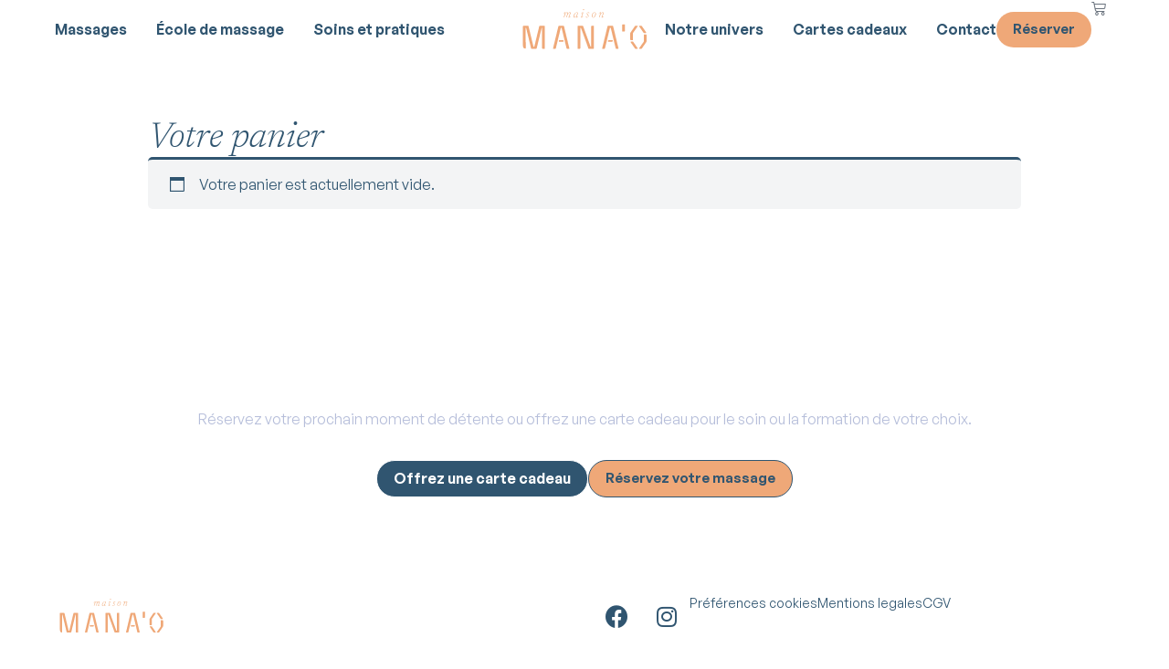

--- FILE ---
content_type: text/html; charset=UTF-8
request_url: https://www.maisonmanao.com/panier/
body_size: 45271
content:
<!doctype html>
<html lang="fr-FR" prefix="og: https://ogp.me/ns#">
<head>
	<meta charset="UTF-8">
	<meta name="viewport" content="width=device-width, initial-scale=1">
	<link rel="profile" href="https://gmpg.org/xfn/11">
	<script id="cookieyes" type="text/javascript" src="https://cdn-cookieyes.com/client_data/ba9816424adeae7ba7431cab/script.js"></script>
<!-- Optimisation des moteurs de recherche par Rank Math PRO - https://rankmath.com/ -->
<title>Panier - Maison Mana&#039;o</title>
<meta name="description" content="carreo@gmail.com"/>
<meta name="robots" content="noindex, follow"/>
<meta property="og:locale" content="fr_FR" />
<meta property="og:type" content="article" />
<meta property="og:title" content="Panier - Maison Mana&#039;o" />
<meta property="og:description" content="carreo@gmail.com" />
<meta property="og:url" content="https://www.maisonmanao.com/panier/" />
<meta property="og:site_name" content="Maison Mana&#039;o" />
<meta property="og:updated_time" content="2022-09-14T16:05:40+02:00" />
<meta property="og:image" content="https://www.maisonmanao.com/wp-content/uploads/2022/09/visuel_carte_cadeau.jpg" />
<meta property="og:image:secure_url" content="https://www.maisonmanao.com/wp-content/uploads/2022/09/visuel_carte_cadeau.jpg" />
<meta property="og:image:width" content="500" />
<meta property="og:image:height" content="500" />
<meta property="og:image:alt" content="Panier" />
<meta property="og:image:type" content="image/jpeg" />
<meta property="article:published_time" content="2022-04-13T17:08:41+02:00" />
<meta property="article:modified_time" content="2022-09-14T16:05:40+02:00" />
<meta name="twitter:card" content="summary_large_image" />
<meta name="twitter:title" content="Panier - Maison Mana&#039;o" />
<meta name="twitter:description" content="carreo@gmail.com" />
<meta name="twitter:image" content="https://www.maisonmanao.com/wp-content/uploads/2022/09/visuel_carte_cadeau.jpg" />
<meta name="twitter:label1" content="Temps de lecture" />
<meta name="twitter:data1" content="Moins d’une minute" />
<script type="application/ld+json" class="rank-math-schema-pro">{"@context":"https://schema.org","@graph":[{"@type":["HealthAndBeautyBusiness","Organization"],"@id":"https://www.maisonmanao.com/#organization","name":"Maison Mana\\'o","url":"https://www.maisonmanao.com","logo":{"@type":"ImageObject","@id":"https://www.maisonmanao.com/#logo","url":"https://www.maisonmanao.com/wp-content/uploads/2022/04/manaologo1.png","contentUrl":"https://www.maisonmanao.com/wp-content/uploads/2022/04/manaologo1.png","caption":"Maison Mana'o","inLanguage":"fr-FR","width":"1536","height":"478"},"openingHours":["Monday,Tuesday,Wednesday,Thursday,Friday,Saturday,Sunday 09:00-17:00"],"image":{"@id":"https://www.maisonmanao.com/#logo"}},{"@type":"WebSite","@id":"https://www.maisonmanao.com/#website","url":"https://www.maisonmanao.com","name":"Maison Mana'o","publisher":{"@id":"https://www.maisonmanao.com/#organization"},"inLanguage":"fr-FR"},{"@type":"ImageObject","@id":"https://www.maisonmanao.com/wp-content/uploads/2022/09/visuel_carte_cadeau-300x300.jpg","url":"https://www.maisonmanao.com/wp-content/uploads/2022/09/visuel_carte_cadeau-300x300.jpg","width":"200","height":"200","inLanguage":"fr-FR"},{"@type":"WebPage","@id":"https://www.maisonmanao.com/panier/#webpage","url":"https://www.maisonmanao.com/panier/","name":"Panier - Maison Mana&#039;o","datePublished":"2022-04-13T17:08:41+02:00","dateModified":"2022-09-14T16:05:40+02:00","isPartOf":{"@id":"https://www.maisonmanao.com/#website"},"primaryImageOfPage":{"@id":"https://www.maisonmanao.com/wp-content/uploads/2022/09/visuel_carte_cadeau-300x300.jpg"},"inLanguage":"fr-FR"},{"@type":"Person","@id":"https://www.maisonmanao.com/author/admintontonbarbu-com/","name":"Admin TontonBarbu","url":"https://www.maisonmanao.com/author/admintontonbarbu-com/","image":{"@type":"ImageObject","@id":"https://secure.gravatar.com/avatar/10b75a7acf798cde6d5af3335977a67c12b74018e26fb28f5002eaa925bfed3b?s=96&amp;d=mm&amp;r=g","url":"https://secure.gravatar.com/avatar/10b75a7acf798cde6d5af3335977a67c12b74018e26fb28f5002eaa925bfed3b?s=96&amp;d=mm&amp;r=g","caption":"Admin TontonBarbu","inLanguage":"fr-FR"},"sameAs":["https://www.maisonmanao.com"],"worksFor":{"@id":"https://www.maisonmanao.com/#organization"}},{"@type":"Article","headline":"Panier - Maison Mana&#039;o","datePublished":"2022-04-13T17:08:41+02:00","dateModified":"2022-09-14T16:05:40+02:00","author":{"@id":"https://www.maisonmanao.com/author/admintontonbarbu-com/","name":"Admin TontonBarbu"},"publisher":{"@id":"https://www.maisonmanao.com/#organization"},"description":"carreo@gmail.com","name":"Panier - Maison Mana&#039;o","@id":"https://www.maisonmanao.com/panier/#richSnippet","isPartOf":{"@id":"https://www.maisonmanao.com/panier/#webpage"},"image":{"@id":"https://www.maisonmanao.com/wp-content/uploads/2022/09/visuel_carte_cadeau-300x300.jpg"},"inLanguage":"fr-FR","mainEntityOfPage":{"@id":"https://www.maisonmanao.com/panier/#webpage"}}]}</script>
<!-- /Extension Rank Math WordPress SEO -->

<style id='wp-img-auto-sizes-contain-inline-css'>
img:is([sizes=auto i],[sizes^="auto," i]){contain-intrinsic-size:3000px 1500px}
/*# sourceURL=wp-img-auto-sizes-contain-inline-css */
</style>
<style id='classic-theme-styles-inline-css'>
/*! This file is auto-generated */
.wp-block-button__link{color:#fff;background-color:#32373c;border-radius:9999px;box-shadow:none;text-decoration:none;padding:calc(.667em + 2px) calc(1.333em + 2px);font-size:1.125em}.wp-block-file__button{background:#32373c;color:#fff;text-decoration:none}
/*# sourceURL=/wp-includes/css/classic-themes.min.css */
</style>
<link rel='stylesheet' id='select2-css' href='https://www.maisonmanao.com/wp-content/plugins/woocommerce/assets/css/select2.css?ver=10.2.3' media='all' />
<link rel='stylesheet' id='woocommerce-layout-css' href='https://www.maisonmanao.com/wp-content/plugins/woocommerce/assets/css/woocommerce-layout.css?ver=10.2.3' media='all' />
<link rel='stylesheet' id='woocommerce-smallscreen-css' href='https://www.maisonmanao.com/wp-content/plugins/woocommerce/assets/css/woocommerce-smallscreen.css?ver=10.2.3' media='only screen and (max-width: 768px)' />
<link rel='stylesheet' id='woocommerce-general-css' href='https://www.maisonmanao.com/wp-content/plugins/woocommerce/assets/css/woocommerce.css?ver=10.2.3' media='all' />
<style id='woocommerce-inline-inline-css'>
.woocommerce form .form-row .required { visibility: visible; }
/*# sourceURL=woocommerce-inline-inline-css */
</style>
<link rel='stylesheet' id='brands-styles-css' href='https://www.maisonmanao.com/wp-content/plugins/woocommerce/assets/css/brands.css?ver=10.2.3' media='all' />
<link rel='stylesheet' id='hello-elementor-css' href='https://www.maisonmanao.com/wp-content/themes/hello-elementor/style.min.css?ver=2.7.1' media='all' />
<link rel='stylesheet' id='hello-elementor-theme-style-css' href='https://www.maisonmanao.com/wp-content/themes/hello-elementor/theme.min.css?ver=2.7.1' media='all' />
<link rel='stylesheet' id='elementor-icons-css' href='https://www.maisonmanao.com/wp-content/plugins/elementor/assets/lib/eicons/css/elementor-icons.min.css?ver=5.27.0' media='all' />
<link rel='stylesheet' id='elementor-frontend-css' href='https://www.maisonmanao.com/wp-content/plugins/elementor/assets/css/frontend-lite.min.css?ver=3.19.1' media='all' />
<style id='elementor-frontend-inline-css'>
.elementor-kit-11{--e-global-color-primary:#305570;--e-global-color-secondary:#EFA878;--e-global-color-text:#FFFFFF;--e-global-color-accent:#F3F4F5;--e-global-color-6c58c7f:#6D789E;--e-global-color-72ba299:#B6BEDA;--e-global-typography-primary-font-family:"Newsreader";--e-global-typography-primary-font-weight:600;--e-global-typography-secondary-font-family:"Newsreader";--e-global-typography-secondary-font-weight:400;--e-global-typography-text-font-family:"General Sans";--e-global-typography-text-font-size:1.5px;--e-global-typography-text-font-weight:400;--e-global-typography-text-line-height:22.5em;--e-global-typography-accent-font-family:"General Sans";--e-global-typography-accent-font-size:1.5rem;--e-global-typography-accent-font-weight:600;--e-global-typography-4e24486-font-family:"General Sans";--e-global-typography-4e24486-font-size:6rem;--e-global-typography-4e24486-font-weight:600;--e-global-typography-4e24486-line-height:60px;--e-global-typography-4e24486-letter-spacing:0px;--e-global-typography-4e24486-word-spacing:0px;--e-global-typography-f049c43-font-family:"Newsreader";--e-global-typography-f049c43-font-size:4rem;--e-global-typography-f049c43-font-weight:300;--e-global-typography-f049c43-font-style:italic;--e-global-typography-f049c43-line-height:40px;--e-global-typography-045278c-font-family:"Newsreader";--e-global-typography-045278c-font-size:3.5rem;--e-global-typography-045278c-font-weight:300;--e-global-typography-045278c-font-style:italic;--e-global-typography-045278c-line-height:37px;--e-global-typography-e442f81-font-family:"Newsreader";--e-global-typography-e442f81-font-size:2.5rem;--e-global-typography-e442f81-font-weight:400;--e-global-typography-e442f81-font-style:italic;--e-global-typography-0ea3c69-font-family:"Newsreader";--e-global-typography-0ea3c69-font-size:1.6rem;--e-global-typography-0ea3c69-font-weight:500;--e-global-typography-0ea3c69-font-style:italic;--e-global-typography-0ea3c69-line-height:22.5px;--e-global-typography-0486878-font-family:"General Sans";--e-global-typography-0486878-font-weight:400;--e-global-typography-0486878-line-height:27px;--e-global-typography-34eccd8-font-family:"General Sans";--e-global-typography-34eccd8-font-size:1.6rem;--e-global-typography-34eccd8-font-weight:600;--e-global-typography-34eccd8-line-height:27px;--e-global-typography-5fe3fe5-font-family:"General Sans";--e-global-typography-5fe3fe5-font-size:1.4rem;--e-global-typography-5fe3fe5-font-weight:400;--e-global-typography-5fe3fe5-line-height:21px;--e-global-typography-bfbf676-font-family:"General Sans";--e-global-typography-bfbf676-font-size:1.6rem;--e-global-typography-bfbf676-font-weight:400;--e-global-typography-bfbf676-line-height:22.5px;--e-global-typography-4aa3e28-font-family:"General Sans";--e-global-typography-4aa3e28-font-size:1.6rem;--e-global-typography-4aa3e28-font-weight:600;--e-global-typography-4aa3e28-line-height:22.5px;color:var( --e-global-color-6c58c7f );font-family:var( --e-global-typography-bfbf676-font-family ), Sans-serif;font-size:var( --e-global-typography-bfbf676-font-size );font-weight:var( --e-global-typography-bfbf676-font-weight );line-height:var( --e-global-typography-bfbf676-line-height );letter-spacing:var( --e-global-typography-bfbf676-letter-spacing );word-spacing:var( --e-global-typography-bfbf676-word-spacing );}.elementor-kit-11 a{color:var( --e-global-color-primary );font-family:var( --e-global-typography-bfbf676-font-family ), Sans-serif;font-size:var( --e-global-typography-bfbf676-font-size );font-weight:var( --e-global-typography-bfbf676-font-weight );line-height:var( --e-global-typography-bfbf676-line-height );letter-spacing:var( --e-global-typography-bfbf676-letter-spacing );word-spacing:var( --e-global-typography-bfbf676-word-spacing );}.elementor-kit-11 h1{color:var( --e-global-color-primary );font-family:var( --e-global-typography-f049c43-font-family ), Sans-serif;font-size:var( --e-global-typography-f049c43-font-size );font-weight:var( --e-global-typography-f049c43-font-weight );font-style:var( --e-global-typography-f049c43-font-style );line-height:var( --e-global-typography-f049c43-line-height );letter-spacing:var( --e-global-typography-f049c43-letter-spacing );word-spacing:var( --e-global-typography-f049c43-word-spacing );}.elementor-kit-11 h2{color:var( --e-global-color-primary );font-family:var( --e-global-typography-045278c-font-family ), Sans-serif;font-size:var( --e-global-typography-045278c-font-size );font-weight:var( --e-global-typography-045278c-font-weight );font-style:var( --e-global-typography-045278c-font-style );line-height:var( --e-global-typography-045278c-line-height );letter-spacing:var( --e-global-typography-045278c-letter-spacing );word-spacing:var( --e-global-typography-045278c-word-spacing );}.elementor-kit-11 h3{color:var( --e-global-color-primary );font-family:var( --e-global-typography-e442f81-font-family ), Sans-serif;font-size:var( --e-global-typography-e442f81-font-size );font-weight:var( --e-global-typography-e442f81-font-weight );font-style:var( --e-global-typography-e442f81-font-style );line-height:var( --e-global-typography-e442f81-line-height );letter-spacing:var( --e-global-typography-e442f81-letter-spacing );word-spacing:var( --e-global-typography-e442f81-word-spacing );}.elementor-kit-11 h4{color:var( --e-global-color-primary );font-family:var( --e-global-typography-0ea3c69-font-family ), Sans-serif;font-size:var( --e-global-typography-0ea3c69-font-size );font-weight:var( --e-global-typography-0ea3c69-font-weight );font-style:var( --e-global-typography-0ea3c69-font-style );line-height:var( --e-global-typography-0ea3c69-line-height );letter-spacing:var( --e-global-typography-0ea3c69-letter-spacing );word-spacing:var( --e-global-typography-0ea3c69-word-spacing );}.elementor-kit-11 h5{color:var( --e-global-color-primary );font-family:var( --e-global-typography-0486878-font-family ), Sans-serif;font-size:var( --e-global-typography-0486878-font-size );font-weight:var( --e-global-typography-0486878-font-weight );line-height:var( --e-global-typography-0486878-line-height );letter-spacing:var( --e-global-typography-0486878-letter-spacing );word-spacing:var( --e-global-typography-0486878-word-spacing );}.elementor-kit-11 h6{color:var( --e-global-color-primary );font-family:var( --e-global-typography-5fe3fe5-font-family ), Sans-serif;font-size:var( --e-global-typography-5fe3fe5-font-size );font-weight:var( --e-global-typography-5fe3fe5-font-weight );line-height:var( --e-global-typography-5fe3fe5-line-height );letter-spacing:var( --e-global-typography-5fe3fe5-letter-spacing );word-spacing:var( --e-global-typography-5fe3fe5-word-spacing );}.elementor-kit-11 button,.elementor-kit-11 input[type="button"],.elementor-kit-11 input[type="submit"],.elementor-kit-11 .elementor-button{font-family:var( --e-global-typography-4aa3e28-font-family ), Sans-serif;font-size:var( --e-global-typography-4aa3e28-font-size );font-weight:var( --e-global-typography-4aa3e28-font-weight );line-height:var( --e-global-typography-4aa3e28-line-height );letter-spacing:var( --e-global-typography-4aa3e28-letter-spacing );word-spacing:var( --e-global-typography-4aa3e28-word-spacing );color:var( --e-global-color-primary );background-color:#FFFFFF00;border-style:solid;border-width:0.5px 0.5px 0.5px 0.5px;border-color:var( --e-global-color-primary );border-radius:100px 100px 100px 100px;padding:8px 18px 9px 16px;}.elementor-kit-11 button:hover,.elementor-kit-11 button:focus,.elementor-kit-11 input[type="button"]:hover,.elementor-kit-11 input[type="button"]:focus,.elementor-kit-11 input[type="submit"]:hover,.elementor-kit-11 input[type="submit"]:focus,.elementor-kit-11 .elementor-button:hover,.elementor-kit-11 .elementor-button:focus{color:var( --e-global-color-primary );background-color:#FFFFFF00;border-style:solid;border-width:0.5px 0.5px 0.5px 0.5px;border-color:var( --e-global-color-primary );border-radius:100px 100px 100px 100px;}.elementor-kit-11 img{border-radius:5px 5px 5px 5px;}.elementor-kit-11 label{color:var( --e-global-color-6c58c7f );font-family:var( --e-global-typography-bfbf676-font-family ), Sans-serif;font-size:var( --e-global-typography-bfbf676-font-size );font-weight:var( --e-global-typography-bfbf676-font-weight );line-height:var( --e-global-typography-bfbf676-line-height );letter-spacing:var( --e-global-typography-bfbf676-letter-spacing );word-spacing:var( --e-global-typography-bfbf676-word-spacing );}.elementor-kit-11 input:not([type="button"]):not([type="submit"]),.elementor-kit-11 textarea,.elementor-kit-11 .elementor-field-textual{font-family:var( --e-global-typography-bfbf676-font-family ), Sans-serif;font-size:var( --e-global-typography-bfbf676-font-size );font-weight:var( --e-global-typography-bfbf676-font-weight );line-height:var( --e-global-typography-bfbf676-line-height );letter-spacing:var( --e-global-typography-bfbf676-letter-spacing );word-spacing:var( --e-global-typography-bfbf676-word-spacing );color:var( --e-global-color-6c58c7f );border-style:solid;border-width:0px 0px 1px 0px;border-color:var( --e-global-color-6c58c7f );border-radius:0px 0px 0px 0px;padding:0px 0px 20px 0px;}.elementor-kit-11 input:focus:not([type="button"]):not([type="submit"]),.elementor-kit-11 textarea:focus,.elementor-kit-11 .elementor-field-textual:focus{color:var( --e-global-color-primary );}.elementor-section.elementor-section-boxed > .elementor-container{max-width:1600px;}.e-con{--container-max-width:1600px;}.elementor-widget:not(:last-child){margin-block-end:20px;}.elementor-element{--widgets-spacing:20px 20px;}{}h1.entry-title{display:var(--page-title-display);}.e-wc-error-notice .woocommerce-error, .e-wc-error-notice .wc-block-components-notice-banner.is-error{--error-message-text-color:var( --e-global-color-secondary );font-family:var( --e-global-typography-bfbf676-font-family ), Sans-serif;font-size:var( --e-global-typography-bfbf676-font-size );font-weight:var( --e-global-typography-bfbf676-font-weight );line-height:var( --e-global-typography-bfbf676-line-height );letter-spacing:var( --e-global-typography-bfbf676-letter-spacing );word-spacing:var( --e-global-typography-bfbf676-word-spacing );--error-message-icon-color:var( --e-global-color-secondary );--error-message-normal-links-color:var( --e-global-color-6c58c7f );--error-box-border-radius:5px 5px 5px 5px;}body.e-wc-error-notice .woocommerce-error a.wc-backward, body.e-wc-error-notice .wc-block-components-notice-banner.is-error a.wc-backward{font-family:var( --e-global-typography-5fe3fe5-font-family ), Sans-serif;font-size:var( --e-global-typography-5fe3fe5-font-size );font-weight:var( --e-global-typography-5fe3fe5-font-weight );line-height:var( --e-global-typography-5fe3fe5-line-height );letter-spacing:var( --e-global-typography-5fe3fe5-letter-spacing );word-spacing:var( --e-global-typography-5fe3fe5-word-spacing );}body.e-wc-error-notice .woocommerce-error, body.e-wc-error-notice .wc-block-components-notice-banner.is-error{background-color:var( --e-global-color-accent );}.e-wc-message-notice .woocommerce-message, .e-wc-message-notice .wc-block-components-notice-banner.is-success{--message-message-text-color:var( --e-global-color-primary );font-family:var( --e-global-typography-bfbf676-font-family ), Sans-serif;font-size:var( --e-global-typography-bfbf676-font-size );font-weight:var( --e-global-typography-bfbf676-font-weight );line-height:var( --e-global-typography-bfbf676-line-height );letter-spacing:var( --e-global-typography-bfbf676-letter-spacing );word-spacing:var( --e-global-typography-bfbf676-word-spacing );--message-message-icon-color:var( --e-global-color-primary );--message-box-border-radius:5px 5px 5px 5px;--message-buttons-normal-text-color:var( --e-global-color-primary );--message-buttons-hover-text-color:var( --e-global-color-primary );--message-buttons-hover-border-color:var( --e-global-color-primary );--message-buttons-hover-transition-duration:0ms;--message-border-color:var( --e-global-color-primary );--message-buttons-border-radius:100px 100px 100px 100px;--message-buttons-padding:8px 18px 9px 18px;}body.e-wc-message-notice .woocommerce-message .restore-item, body.e-wc-message-notice .wc-block-components-notice-banner.is-success .restore-item, body.e-wc-message-notice .woocommerce-message a:not([class]), body.e-wc-message-notice .wc-block-components-notice-banner.is-success a:not([class]){font-family:var( --e-global-typography-bfbf676-font-family ), Sans-serif;font-size:var( --e-global-typography-bfbf676-font-size );font-weight:var( --e-global-typography-bfbf676-font-weight );line-height:var( --e-global-typography-bfbf676-line-height );letter-spacing:var( --e-global-typography-bfbf676-letter-spacing );word-spacing:var( --e-global-typography-bfbf676-word-spacing );}.e-wc-message-notice .woocommerce-message .restore-item, .e-wc-message-notice .wc-block-components-notice-banner.is-success .restore-item, .e-wc-message-notice .woocommerce-message a:not([class]), .e-wc-message-notice .wc-block-components-notice-banner.is-success a:not([class]){--notice-message-normal-links-color:var( --e-global-color-6c58c7f );}body.e-wc-message-notice .woocommerce-message, body.e-wc-message-notice .wc-block-components-notice-banner.is-success{background-color:var( --e-global-color-accent );}body.e-wc-message-notice .woocommerce-message .button, body.e-wc-message-notice .wc-block-components-notice-banner.is-success .button{font-family:var( --e-global-typography-4aa3e28-font-family ), Sans-serif;font-size:var( --e-global-typography-4aa3e28-font-size );font-weight:var( --e-global-typography-4aa3e28-font-weight );line-height:var( --e-global-typography-4aa3e28-line-height );letter-spacing:var( --e-global-typography-4aa3e28-letter-spacing );word-spacing:var( --e-global-typography-4aa3e28-word-spacing );border-width:0.5px 0.5px 0.5px 0.5px;}.e-wc-info-notice .woocommerce-info, .e-wc-info-notice .wc-block-components-notice-banner.is-info{--info-message-text-color:var( --e-global-color-primary );font-family:var( --e-global-typography-bfbf676-font-family ), Sans-serif;font-size:var( --e-global-typography-bfbf676-font-size );font-weight:var( --e-global-typography-bfbf676-font-weight );line-height:var( --e-global-typography-bfbf676-line-height );letter-spacing:var( --e-global-typography-bfbf676-letter-spacing );word-spacing:var( --e-global-typography-bfbf676-word-spacing );--info-message-icon-color:var( --e-global-color-primary );--info-box-border-radius:5px 5px 5px 5px;--info-buttons-normal-text-color:var( --e-global-color-primary );--info-border-type:solid;--info-border-color:var( --e-global-color-primary );--info-buttons-border-radius:100px 100px 100px 100px;--info-buttons-padding:8px 18px 9px 18px;}body.e-wc-info-notice .woocommerce-info, body.e-wc-info-notice .wc-block-components-notice-banner.is-info{background-color:var( --e-global-color-accent );}body.e-wc-info-notice .woocommerce-info .button, body.e-wc-info-notice .wc-block-components-notice-banner.is-info .button{font-family:var( --e-global-typography-4aa3e28-font-family ), Sans-serif;font-size:var( --e-global-typography-4aa3e28-font-size );font-weight:var( --e-global-typography-4aa3e28-font-weight );line-height:var( --e-global-typography-4aa3e28-line-height );letter-spacing:var( --e-global-typography-4aa3e28-letter-spacing );word-spacing:var( --e-global-typography-4aa3e28-word-spacing );border-width:0.5px 0.5px 0.5px 0.5px;}@media(max-width:1024px){.elementor-kit-11{--e-global-typography-4e24486-font-size:5rem;--e-global-typography-045278c-font-size:2.9rem;--e-global-typography-e442f81-font-size:2.1rem;--e-global-typography-0ea3c69-font-size:1.6rem;--e-global-typography-0ea3c69-line-height:24px;--e-global-typography-5fe3fe5-font-size:1.3rem;--e-global-typography-bfbf676-font-size:1.6rem;--e-global-typography-4aa3e28-font-size:1.6rem;font-size:var( --e-global-typography-bfbf676-font-size );line-height:var( --e-global-typography-bfbf676-line-height );letter-spacing:var( --e-global-typography-bfbf676-letter-spacing );word-spacing:var( --e-global-typography-bfbf676-word-spacing );}.elementor-kit-11 a{font-size:var( --e-global-typography-bfbf676-font-size );line-height:var( --e-global-typography-bfbf676-line-height );letter-spacing:var( --e-global-typography-bfbf676-letter-spacing );word-spacing:var( --e-global-typography-bfbf676-word-spacing );}.elementor-kit-11 h1{font-size:var( --e-global-typography-f049c43-font-size );line-height:var( --e-global-typography-f049c43-line-height );letter-spacing:var( --e-global-typography-f049c43-letter-spacing );word-spacing:var( --e-global-typography-f049c43-word-spacing );}.elementor-kit-11 h2{font-size:var( --e-global-typography-045278c-font-size );line-height:var( --e-global-typography-045278c-line-height );letter-spacing:var( --e-global-typography-045278c-letter-spacing );word-spacing:var( --e-global-typography-045278c-word-spacing );}.elementor-kit-11 h3{font-size:var( --e-global-typography-e442f81-font-size );line-height:var( --e-global-typography-e442f81-line-height );letter-spacing:var( --e-global-typography-e442f81-letter-spacing );word-spacing:var( --e-global-typography-e442f81-word-spacing );}.elementor-kit-11 h4{font-size:var( --e-global-typography-0ea3c69-font-size );line-height:var( --e-global-typography-0ea3c69-line-height );letter-spacing:var( --e-global-typography-0ea3c69-letter-spacing );word-spacing:var( --e-global-typography-0ea3c69-word-spacing );}.elementor-kit-11 h5{font-size:var( --e-global-typography-0486878-font-size );line-height:var( --e-global-typography-0486878-line-height );letter-spacing:var( --e-global-typography-0486878-letter-spacing );word-spacing:var( --e-global-typography-0486878-word-spacing );}.elementor-kit-11 h6{font-size:var( --e-global-typography-5fe3fe5-font-size );line-height:var( --e-global-typography-5fe3fe5-line-height );letter-spacing:var( --e-global-typography-5fe3fe5-letter-spacing );word-spacing:var( --e-global-typography-5fe3fe5-word-spacing );}.elementor-kit-11 button,.elementor-kit-11 input[type="button"],.elementor-kit-11 input[type="submit"],.elementor-kit-11 .elementor-button{font-size:var( --e-global-typography-4aa3e28-font-size );line-height:var( --e-global-typography-4aa3e28-line-height );letter-spacing:var( --e-global-typography-4aa3e28-letter-spacing );word-spacing:var( --e-global-typography-4aa3e28-word-spacing );}.elementor-kit-11 label{font-size:var( --e-global-typography-bfbf676-font-size );line-height:var( --e-global-typography-bfbf676-line-height );letter-spacing:var( --e-global-typography-bfbf676-letter-spacing );word-spacing:var( --e-global-typography-bfbf676-word-spacing );}.elementor-kit-11 input:not([type="button"]):not([type="submit"]),.elementor-kit-11 textarea,.elementor-kit-11 .elementor-field-textual{font-size:var( --e-global-typography-bfbf676-font-size );line-height:var( --e-global-typography-bfbf676-line-height );letter-spacing:var( --e-global-typography-bfbf676-letter-spacing );word-spacing:var( --e-global-typography-bfbf676-word-spacing );}.elementor-section.elementor-section-boxed > .elementor-container{max-width:1024px;}.e-con{--container-max-width:1024px;}.e-wc-error-notice .woocommerce-error, .e-wc-error-notice .wc-block-components-notice-banner.is-error{font-size:var( --e-global-typography-bfbf676-font-size );line-height:var( --e-global-typography-bfbf676-line-height );letter-spacing:var( --e-global-typography-bfbf676-letter-spacing );word-spacing:var( --e-global-typography-bfbf676-word-spacing );}body.e-wc-error-notice .woocommerce-error a.wc-backward, body.e-wc-error-notice .wc-block-components-notice-banner.is-error a.wc-backward{font-size:var( --e-global-typography-5fe3fe5-font-size );line-height:var( --e-global-typography-5fe3fe5-line-height );letter-spacing:var( --e-global-typography-5fe3fe5-letter-spacing );word-spacing:var( --e-global-typography-5fe3fe5-word-spacing );}.e-wc-message-notice .woocommerce-message, .e-wc-message-notice .wc-block-components-notice-banner.is-success{font-size:var( --e-global-typography-bfbf676-font-size );line-height:var( --e-global-typography-bfbf676-line-height );letter-spacing:var( --e-global-typography-bfbf676-letter-spacing );word-spacing:var( --e-global-typography-bfbf676-word-spacing );}body.e-wc-message-notice .woocommerce-message .restore-item, body.e-wc-message-notice .wc-block-components-notice-banner.is-success .restore-item, body.e-wc-message-notice .woocommerce-message a:not([class]), body.e-wc-message-notice .wc-block-components-notice-banner.is-success a:not([class]){font-size:var( --e-global-typography-bfbf676-font-size );line-height:var( --e-global-typography-bfbf676-line-height );letter-spacing:var( --e-global-typography-bfbf676-letter-spacing );word-spacing:var( --e-global-typography-bfbf676-word-spacing );}body.e-wc-message-notice .woocommerce-message .button, body.e-wc-message-notice .wc-block-components-notice-banner.is-success .button{font-size:var( --e-global-typography-4aa3e28-font-size );line-height:var( --e-global-typography-4aa3e28-line-height );letter-spacing:var( --e-global-typography-4aa3e28-letter-spacing );word-spacing:var( --e-global-typography-4aa3e28-word-spacing );}.e-wc-info-notice .woocommerce-info, .e-wc-info-notice .wc-block-components-notice-banner.is-info{font-size:var( --e-global-typography-bfbf676-font-size );line-height:var( --e-global-typography-bfbf676-line-height );letter-spacing:var( --e-global-typography-bfbf676-letter-spacing );word-spacing:var( --e-global-typography-bfbf676-word-spacing );}body.e-wc-info-notice .woocommerce-info .button, body.e-wc-info-notice .wc-block-components-notice-banner.is-info .button{font-size:var( --e-global-typography-4aa3e28-font-size );line-height:var( --e-global-typography-4aa3e28-line-height );letter-spacing:var( --e-global-typography-4aa3e28-letter-spacing );word-spacing:var( --e-global-typography-4aa3e28-word-spacing );}}@media(max-width:767px){.elementor-kit-11{--e-global-typography-4e24486-font-size:4rem;--e-global-typography-4e24486-line-height:40px;--e-global-typography-f049c43-font-size:2.8rem;--e-global-typography-f049c43-line-height:28px;--e-global-typography-045278c-font-size:2.4rem;--e-global-typography-045278c-line-height:30px;--e-global-typography-e442f81-font-size:1.8rem;--e-global-typography-0ea3c69-font-size:1.6rem;--e-global-typography-0486878-font-size:1.2rem;--e-global-typography-34eccd8-font-size:1.2rem;--e-global-typography-5fe3fe5-font-size:1.2rem;--e-global-typography-bfbf676-font-size:1.6rem;--e-global-typography-4aa3e28-font-size:1.6rem;font-size:var( --e-global-typography-bfbf676-font-size );line-height:var( --e-global-typography-bfbf676-line-height );letter-spacing:var( --e-global-typography-bfbf676-letter-spacing );word-spacing:var( --e-global-typography-bfbf676-word-spacing );}.elementor-kit-11 a{font-size:var( --e-global-typography-bfbf676-font-size );line-height:var( --e-global-typography-bfbf676-line-height );letter-spacing:var( --e-global-typography-bfbf676-letter-spacing );word-spacing:var( --e-global-typography-bfbf676-word-spacing );}.elementor-kit-11 h1{font-size:var( --e-global-typography-f049c43-font-size );line-height:var( --e-global-typography-f049c43-line-height );letter-spacing:var( --e-global-typography-f049c43-letter-spacing );word-spacing:var( --e-global-typography-f049c43-word-spacing );}.elementor-kit-11 h2{font-size:var( --e-global-typography-045278c-font-size );line-height:var( --e-global-typography-045278c-line-height );letter-spacing:var( --e-global-typography-045278c-letter-spacing );word-spacing:var( --e-global-typography-045278c-word-spacing );}.elementor-kit-11 h3{font-size:var( --e-global-typography-e442f81-font-size );line-height:var( --e-global-typography-e442f81-line-height );letter-spacing:var( --e-global-typography-e442f81-letter-spacing );word-spacing:var( --e-global-typography-e442f81-word-spacing );}.elementor-kit-11 h4{font-size:var( --e-global-typography-0ea3c69-font-size );line-height:var( --e-global-typography-0ea3c69-line-height );letter-spacing:var( --e-global-typography-0ea3c69-letter-spacing );word-spacing:var( --e-global-typography-0ea3c69-word-spacing );}.elementor-kit-11 h5{font-size:var( --e-global-typography-0486878-font-size );line-height:var( --e-global-typography-0486878-line-height );letter-spacing:var( --e-global-typography-0486878-letter-spacing );word-spacing:var( --e-global-typography-0486878-word-spacing );}.elementor-kit-11 h6{font-size:var( --e-global-typography-5fe3fe5-font-size );line-height:var( --e-global-typography-5fe3fe5-line-height );letter-spacing:var( --e-global-typography-5fe3fe5-letter-spacing );word-spacing:var( --e-global-typography-5fe3fe5-word-spacing );}.elementor-kit-11 button,.elementor-kit-11 input[type="button"],.elementor-kit-11 input[type="submit"],.elementor-kit-11 .elementor-button{font-size:var( --e-global-typography-4aa3e28-font-size );line-height:var( --e-global-typography-4aa3e28-line-height );letter-spacing:var( --e-global-typography-4aa3e28-letter-spacing );word-spacing:var( --e-global-typography-4aa3e28-word-spacing );}.elementor-kit-11 label{font-size:var( --e-global-typography-bfbf676-font-size );line-height:var( --e-global-typography-bfbf676-line-height );letter-spacing:var( --e-global-typography-bfbf676-letter-spacing );word-spacing:var( --e-global-typography-bfbf676-word-spacing );}.elementor-kit-11 input:not([type="button"]):not([type="submit"]),.elementor-kit-11 textarea,.elementor-kit-11 .elementor-field-textual{font-size:var( --e-global-typography-bfbf676-font-size );line-height:var( --e-global-typography-bfbf676-line-height );letter-spacing:var( --e-global-typography-bfbf676-letter-spacing );word-spacing:var( --e-global-typography-bfbf676-word-spacing );}.elementor-section.elementor-section-boxed > .elementor-container{max-width:767px;}.e-con{--container-max-width:767px;}.e-wc-error-notice .woocommerce-error, .e-wc-error-notice .wc-block-components-notice-banner.is-error{font-size:var( --e-global-typography-bfbf676-font-size );line-height:var( --e-global-typography-bfbf676-line-height );letter-spacing:var( --e-global-typography-bfbf676-letter-spacing );word-spacing:var( --e-global-typography-bfbf676-word-spacing );}body.e-wc-error-notice .woocommerce-error a.wc-backward, body.e-wc-error-notice .wc-block-components-notice-banner.is-error a.wc-backward{font-size:var( --e-global-typography-5fe3fe5-font-size );line-height:var( --e-global-typography-5fe3fe5-line-height );letter-spacing:var( --e-global-typography-5fe3fe5-letter-spacing );word-spacing:var( --e-global-typography-5fe3fe5-word-spacing );}.e-wc-message-notice .woocommerce-message, .e-wc-message-notice .wc-block-components-notice-banner.is-success{font-size:var( --e-global-typography-bfbf676-font-size );line-height:var( --e-global-typography-bfbf676-line-height );letter-spacing:var( --e-global-typography-bfbf676-letter-spacing );word-spacing:var( --e-global-typography-bfbf676-word-spacing );}body.e-wc-message-notice .woocommerce-message .restore-item, body.e-wc-message-notice .wc-block-components-notice-banner.is-success .restore-item, body.e-wc-message-notice .woocommerce-message a:not([class]), body.e-wc-message-notice .wc-block-components-notice-banner.is-success a:not([class]){font-size:var( --e-global-typography-bfbf676-font-size );line-height:var( --e-global-typography-bfbf676-line-height );letter-spacing:var( --e-global-typography-bfbf676-letter-spacing );word-spacing:var( --e-global-typography-bfbf676-word-spacing );}body.e-wc-message-notice .woocommerce-message .button, body.e-wc-message-notice .wc-block-components-notice-banner.is-success .button{font-size:var( --e-global-typography-4aa3e28-font-size );line-height:var( --e-global-typography-4aa3e28-line-height );letter-spacing:var( --e-global-typography-4aa3e28-letter-spacing );word-spacing:var( --e-global-typography-4aa3e28-word-spacing );}.e-wc-info-notice .woocommerce-info, .e-wc-info-notice .wc-block-components-notice-banner.is-info{font-size:var( --e-global-typography-bfbf676-font-size );line-height:var( --e-global-typography-bfbf676-line-height );letter-spacing:var( --e-global-typography-bfbf676-letter-spacing );word-spacing:var( --e-global-typography-bfbf676-word-spacing );}body.e-wc-info-notice .woocommerce-info .button, body.e-wc-info-notice .wc-block-components-notice-banner.is-info .button{font-size:var( --e-global-typography-4aa3e28-font-size );line-height:var( --e-global-typography-4aa3e28-line-height );letter-spacing:var( --e-global-typography-4aa3e28-letter-spacing );word-spacing:var( --e-global-typography-4aa3e28-word-spacing );}}/* Start custom CSS */html, body {
    font-size: 62.5%;
    scroll-behavior: smooth;
    overflow-x: hidden;
}

body{
    margin-top: 68px
}


@media (max-width: 767px) {
    body{
    margin-top: 64px
}
}


html.overlay {
   /* overflow: hidden;*/
}

html.no-scroll, 
html.no-scroll body, .no-scroll{
    overflow: hidden!important;
    box-sizing: border-box;
    height: 100%;
}

/*Aspect ratio*/
.aspect-ratio .elementor-widget-image,
.aspect-ratio .elementor-widget-image .elementor-widget-container{
    width: 100%;
    height: 100%;
}

.aspect-ratio .elementor-widget-image img{
        height: 100%;
          width: 100%;
        object-fit: cover;
}
/*
[style*="--aspect-ratio"] > :first-child,
.aspect-ratio > :first-child{
  width: 100%;
}
[style*="--aspect-ratio"] > img,
.aspect-ratio > img{  
  height: auto;
} 
@supports (--custom:property) {
  [style*="--aspect-ratio"],
  .aspect-ratio{
    position: relative;
  }
  [style*="--aspect-ratio"]::before,
  .aspect-ratio::before {
    content: "";
    display: block;
    padding-bottom: calc(100% / (var(--aspect-ratio)));
  }  
  [style*="--aspect-ratio"] > :first-child,
  .aspect-ratio > :first-child,{
    position: absolute;
    top: 0;
    left: 0;
    height: 100%;
  } 
}*/

button:focus {
    outline: none!important;
}

.cky-btn-revisit-wrapper {
    display: none!important;
}/* End custom CSS */
/* Start Custom Fonts CSS */@font-face {
	font-family: 'General Sans';
	font-style: normal;
	font-weight: 300;
	font-display: auto;
	src: url('https://www.maisonmanao.com/wp-content/uploads/2022/04/GeneralSans-Light.eot');
	src: url('https://www.maisonmanao.com/wp-content/uploads/2022/04/GeneralSans-Light.eot?#iefix') format('embedded-opentype'),
		url('https://www.maisonmanao.com/wp-content/uploads/2022/04/GeneralSans-Light.woff2') format('woff2'),
		url('https://www.maisonmanao.com/wp-content/uploads/2022/04/GeneralSans-Light.woff') format('woff'),
		url('https://www.maisonmanao.com/wp-content/uploads/2022/04/GeneralSans-Light.ttf') format('truetype');
}
@font-face {
	font-family: 'General Sans';
	font-style: normal;
	font-weight: 400;
	font-display: auto;
	src: url('https://www.maisonmanao.com/wp-content/uploads/2022/04/GeneralSans-Regular.eot');
	src: url('https://www.maisonmanao.com/wp-content/uploads/2022/04/GeneralSans-Regular.eot?#iefix') format('embedded-opentype'),
		url('https://www.maisonmanao.com/wp-content/uploads/2022/04/GeneralSans-Regular.woff2') format('woff2'),
		url('https://www.maisonmanao.com/wp-content/uploads/2022/04/GeneralSans-Regular.woff') format('woff'),
		url('https://www.maisonmanao.com/wp-content/uploads/2022/04/GeneralSans-Regular.ttf') format('truetype');
}
@font-face {
	font-family: 'General Sans';
	font-style: normal;
	font-weight: 600;
	font-display: auto;
	src: url('https://www.maisonmanao.com/wp-content/uploads/2022/04/GeneralSans-Semibold.eot');
	src: url('https://www.maisonmanao.com/wp-content/uploads/2022/04/GeneralSans-Semibold.eot?#iefix') format('embedded-opentype'),
		url('https://www.maisonmanao.com/wp-content/uploads/2022/04/GeneralSans-Semibold.woff2') format('woff2'),
		url('https://www.maisonmanao.com/wp-content/uploads/2022/04/GeneralSans-Semibold.woff') format('woff'),
		url('https://www.maisonmanao.com/wp-content/uploads/2022/04/GeneralSans-Semibold.ttf') format('truetype');
}
/* End Custom Fonts CSS */
.elementor-1136 .elementor-element.elementor-element-439d88f7{--display:flex;--background-transition:0.3s;--margin-block-start:64px;--margin-block-end:0px;--margin-inline-start:0px;--margin-inline-end:0px;--padding-block-start:0px;--padding-block-end:100px;--padding-inline-start:162px;--padding-inline-end:162px;}.elementor-1136 .elementor-element.elementor-element-b0d13b4 .elementor-heading-title{font-family:var( --e-global-typography-f049c43-font-family ), Sans-serif;font-size:var( --e-global-typography-f049c43-font-size );font-weight:var( --e-global-typography-f049c43-font-weight );font-style:var( --e-global-typography-f049c43-font-style );line-height:var( --e-global-typography-f049c43-line-height );letter-spacing:var( --e-global-typography-f049c43-letter-spacing );word-spacing:var( --e-global-typography-f049c43-word-spacing );}.elementor-1136 .elementor-element.elementor-element-644a597{--update-cart-automatically-display:none;}:root{--page-title-display:none;}@media(max-width:1024px){.elementor-1136 .elementor-element.elementor-element-439d88f7{--margin-block-start:50px;--margin-block-end:0px;--margin-inline-start:0px;--margin-inline-end:0px;--padding-block-start:0px;--padding-block-end:50px;--padding-inline-start:40px;--padding-inline-end:40px;}.elementor-1136 .elementor-element.elementor-element-b0d13b4 .elementor-heading-title{font-size:var( --e-global-typography-f049c43-font-size );line-height:var( --e-global-typography-f049c43-line-height );letter-spacing:var( --e-global-typography-f049c43-letter-spacing );word-spacing:var( --e-global-typography-f049c43-word-spacing );}}@media(max-width:767px){.elementor-1136 .elementor-element.elementor-element-439d88f7{--margin-block-start:025px;--margin-block-end:0px;--margin-inline-start:0px;--margin-inline-end:0px;--padding-block-start:0px;--padding-block-end:25px;--padding-inline-start:20px;--padding-inline-end:20px;}.elementor-1136 .elementor-element.elementor-element-b0d13b4 .elementor-heading-title{font-size:var( --e-global-typography-f049c43-font-size );line-height:var( --e-global-typography-f049c43-line-height );letter-spacing:var( --e-global-typography-f049c43-letter-spacing );word-spacing:var( --e-global-typography-f049c43-word-spacing );}}
.elementor-18 .elementor-element.elementor-element-70b75904{--display:flex;--min-height:68px;--flex-direction:row;--container-widget-width:calc( ( 1 - var( --container-widget-flex-grow ) ) * 100% );--container-widget-height:100%;--container-widget-flex-grow:1;--container-widget-align-self:stretch;--justify-content:space-between;--align-items:center;--gap:0px 0px;--background-transition:0.3s;--margin-block-start:0px;--margin-block-end:0px;--margin-inline-start:0px;--margin-inline-end:0px;--padding-block-start:10px;--padding-block-end:14px;--padding-inline-start:50px;--padding-inline-end:50px;--position:fixed;top:0px;--z-index:99;}.elementor-18 .elementor-element.elementor-element-70b75904:not(.elementor-motion-effects-element-type-background), .elementor-18 .elementor-element.elementor-element-70b75904 > .elementor-motion-effects-container > .elementor-motion-effects-layer{background-color:var( --e-global-color-text );}.elementor-18 .elementor-element.elementor-element-70b75904, .elementor-18 .elementor-element.elementor-element-70b75904::before{--border-transition:0.3s;}body:not(.rtl) .elementor-18 .elementor-element.elementor-element-70b75904{left:0px;}body.rtl .elementor-18 .elementor-element.elementor-element-70b75904{right:0px;}.elementor-18 .elementor-element.elementor-element-d2001d3{--display:flex;--flex-direction:row;--container-widget-width:calc( ( 1 - var( --container-widget-flex-grow ) ) * 100% );--container-widget-height:100%;--container-widget-flex-grow:1;--container-widget-align-self:stretch;--justify-content:flex-start;--align-items:center;--background-transition:0.3s;}.elementor-18 .elementor-element.elementor-element-d2001d3.e-con{--flex-grow:1;--flex-shrink:1;}.elementor-18 .elementor-element.elementor-element-966ac37 .elementor-nav-menu .elementor-item{font-family:var( --e-global-typography-4aa3e28-font-family ), Sans-serif;font-size:var( --e-global-typography-4aa3e28-font-size );font-weight:var( --e-global-typography-4aa3e28-font-weight );line-height:var( --e-global-typography-4aa3e28-line-height );letter-spacing:var( --e-global-typography-4aa3e28-letter-spacing );word-spacing:var( --e-global-typography-4aa3e28-word-spacing );}.elementor-18 .elementor-element.elementor-element-966ac37 .elementor-nav-menu--main .elementor-item{color:var( --e-global-color-primary );fill:var( --e-global-color-primary );padding-left:0px;padding-right:0px;padding-top:22.53px;padding-bottom:22.53px;}.elementor-18 .elementor-element.elementor-element-966ac37 .elementor-nav-menu--main .elementor-item:hover,
					.elementor-18 .elementor-element.elementor-element-966ac37 .elementor-nav-menu--main .elementor-item.elementor-item-active,
					.elementor-18 .elementor-element.elementor-element-966ac37 .elementor-nav-menu--main .elementor-item.highlighted,
					.elementor-18 .elementor-element.elementor-element-966ac37 .elementor-nav-menu--main .elementor-item:focus{color:var( --e-global-color-primary );fill:var( --e-global-color-primary );}.elementor-18 .elementor-element.elementor-element-966ac37{--e-nav-menu-horizontal-menu-item-margin:calc( 32px / 2 );}.elementor-18 .elementor-element.elementor-element-966ac37 .elementor-nav-menu--main:not(.elementor-nav-menu--layout-horizontal) .elementor-nav-menu > li:not(:last-child){margin-bottom:32px;}.elementor-18 .elementor-element.elementor-element-966ac37 .elementor-nav-menu--dropdown a, .elementor-18 .elementor-element.elementor-element-966ac37 .elementor-menu-toggle{color:var( --e-global-color-primary );}.elementor-18 .elementor-element.elementor-element-966ac37 .elementor-nav-menu--dropdown{background-color:var( --e-global-color-text );}.elementor-18 .elementor-element.elementor-element-966ac37 .elementor-nav-menu--dropdown a:hover,
					.elementor-18 .elementor-element.elementor-element-966ac37 .elementor-nav-menu--dropdown a.elementor-item-active,
					.elementor-18 .elementor-element.elementor-element-966ac37 .elementor-nav-menu--dropdown a.highlighted,
					.elementor-18 .elementor-element.elementor-element-966ac37 .elementor-menu-toggle:hover{color:var( --e-global-color-primary );}.elementor-18 .elementor-element.elementor-element-966ac37 .elementor-nav-menu--dropdown a:hover,
					.elementor-18 .elementor-element.elementor-element-966ac37 .elementor-nav-menu--dropdown a.elementor-item-active,
					.elementor-18 .elementor-element.elementor-element-966ac37 .elementor-nav-menu--dropdown a.highlighted{background-color:var( --e-global-color-text );}.elementor-18 .elementor-element.elementor-element-966ac37 .elementor-nav-menu--dropdown a.elementor-item-active{color:var( --e-global-color-primary );background-color:var( --e-global-color-text );}.elementor-18 .elementor-element.elementor-element-966ac37 .elementor-nav-menu--dropdown .elementor-item, .elementor-18 .elementor-element.elementor-element-966ac37 .elementor-nav-menu--dropdown  .elementor-sub-item{font-family:var( --e-global-typography-0ea3c69-font-family ), Sans-serif;font-size:var( --e-global-typography-0ea3c69-font-size );font-weight:var( --e-global-typography-0ea3c69-font-weight );font-style:var( --e-global-typography-0ea3c69-font-style );letter-spacing:var( --e-global-typography-0ea3c69-letter-spacing );word-spacing:var( --e-global-typography-0ea3c69-word-spacing );}.elementor-18 .elementor-element.elementor-element-966ac37 .elementor-nav-menu--dropdown a{padding-left:10px;padding-right:10px;padding-top:10px;padding-bottom:10px;}.elementor-18 .elementor-element.elementor-element-966ac37.elementor-element{--flex-grow:0;--flex-shrink:0;}.elementor-18 .elementor-element.elementor-element-9624456{--display:flex;--align-items:center;--container-widget-width:calc( ( 1 - var( --container-widget-flex-grow ) ) * 100% );--background-transition:0.3s;}.elementor-18 .elementor-element.elementor-element-269871f{text-align:center;width:auto;max-width:auto;}.elementor-18 .elementor-element.elementor-element-269871f img{width:100%;}.elementor-18 .elementor-element.elementor-element-269871f > .elementor-widget-container{margin:0rem 0rem 0rem 0rem;}.elementor-18 .elementor-element.elementor-element-7b92fea{--display:flex;--flex-direction:row;--container-widget-width:calc( ( 1 - var( --container-widget-flex-grow ) ) * 100% );--container-widget-height:100%;--container-widget-flex-grow:1;--container-widget-align-self:stretch;--justify-content:flex-end;--align-items:center;--background-transition:0.3s;}.elementor-18 .elementor-element.elementor-element-7b92fea.e-con{--flex-grow:1;--flex-shrink:1;}.elementor-18 .elementor-element.elementor-element-3556512 .elementor-nav-menu .elementor-item{font-family:var( --e-global-typography-4aa3e28-font-family ), Sans-serif;font-size:var( --e-global-typography-4aa3e28-font-size );font-weight:var( --e-global-typography-4aa3e28-font-weight );line-height:var( --e-global-typography-4aa3e28-line-height );letter-spacing:var( --e-global-typography-4aa3e28-letter-spacing );word-spacing:var( --e-global-typography-4aa3e28-word-spacing );}.elementor-18 .elementor-element.elementor-element-3556512 .elementor-nav-menu--main .elementor-item{color:var( --e-global-color-primary );fill:var( --e-global-color-primary );padding-left:0px;padding-right:0px;padding-top:22.53px;padding-bottom:22.53px;}.elementor-18 .elementor-element.elementor-element-3556512 .elementor-nav-menu--main .elementor-item:hover,
					.elementor-18 .elementor-element.elementor-element-3556512 .elementor-nav-menu--main .elementor-item.elementor-item-active,
					.elementor-18 .elementor-element.elementor-element-3556512 .elementor-nav-menu--main .elementor-item.highlighted,
					.elementor-18 .elementor-element.elementor-element-3556512 .elementor-nav-menu--main .elementor-item:focus{color:var( --e-global-color-primary );fill:var( --e-global-color-primary );}.elementor-18 .elementor-element.elementor-element-3556512{--e-nav-menu-horizontal-menu-item-margin:calc( 32px / 2 );}.elementor-18 .elementor-element.elementor-element-3556512 .elementor-nav-menu--main:not(.elementor-nav-menu--layout-horizontal) .elementor-nav-menu > li:not(:last-child){margin-bottom:32px;}.elementor-18 .elementor-element.elementor-element-3556512 .elementor-nav-menu--dropdown a, .elementor-18 .elementor-element.elementor-element-3556512 .elementor-menu-toggle{color:var( --e-global-color-primary );}.elementor-18 .elementor-element.elementor-element-3556512 .elementor-nav-menu--dropdown{background-color:var( --e-global-color-text );}.elementor-18 .elementor-element.elementor-element-3556512 .elementor-nav-menu--dropdown a:hover,
					.elementor-18 .elementor-element.elementor-element-3556512 .elementor-nav-menu--dropdown a.elementor-item-active,
					.elementor-18 .elementor-element.elementor-element-3556512 .elementor-nav-menu--dropdown a.highlighted,
					.elementor-18 .elementor-element.elementor-element-3556512 .elementor-menu-toggle:hover{color:var( --e-global-color-primary );}.elementor-18 .elementor-element.elementor-element-3556512 .elementor-nav-menu--dropdown a:hover,
					.elementor-18 .elementor-element.elementor-element-3556512 .elementor-nav-menu--dropdown a.elementor-item-active,
					.elementor-18 .elementor-element.elementor-element-3556512 .elementor-nav-menu--dropdown a.highlighted{background-color:var( --e-global-color-text );}.elementor-18 .elementor-element.elementor-element-3556512 .elementor-nav-menu--dropdown a.elementor-item-active{color:var( --e-global-color-primary );background-color:var( --e-global-color-text );}.elementor-18 .elementor-element.elementor-element-3556512 .elementor-nav-menu--dropdown .elementor-item, .elementor-18 .elementor-element.elementor-element-3556512 .elementor-nav-menu--dropdown  .elementor-sub-item{font-family:var( --e-global-typography-0ea3c69-font-family ), Sans-serif;font-size:var( --e-global-typography-0ea3c69-font-size );font-weight:var( --e-global-typography-0ea3c69-font-weight );font-style:var( --e-global-typography-0ea3c69-font-style );letter-spacing:var( --e-global-typography-0ea3c69-letter-spacing );word-spacing:var( --e-global-typography-0ea3c69-word-spacing );}.elementor-18 .elementor-element.elementor-element-3556512 .elementor-nav-menu--dropdown a{padding-left:10px;padding-right:10px;padding-top:10px;padding-bottom:10px;}.elementor-18 .elementor-element.elementor-element-3556512.elementor-element{--flex-grow:0;--flex-shrink:0;}.elementor-18 .elementor-element.elementor-element-904c5bb .elementor-button{font-size:1.5rem;font-weight:bold;line-height:22.5px;fill:var( --e-global-color-primary );color:var( --e-global-color-primary );background-color:var( --e-global-color-secondary );border-style:solid;border-width:0px 0px 0px 0px;border-color:var( --e-global-color-text );border-radius:100px 100px 100px 100px;padding:8px 18px 9px 18px;}.elementor-18 .elementor-element.elementor-element-904c5bb.elementor-element{--align-self:center;}.elementor-18 .elementor-element.elementor-element-904c5bb > .elementor-widget-container{border-radius:0px 0px 0px 0px;}.elementor-18 .elementor-element.elementor-element-9590ea8{--main-alignment:left;--side-cart-alignment-transform:translateX(100%);--side-cart-alignment-left:auto;--side-cart-alignment-right:0;--divider-style:solid;--subtotal-divider-style:solid;--elementor-remove-from-cart-button:none;--remove-from-cart-button:block;--toggle-button-background-color:var( --e-global-color-text );--toggle-button-border-color:var( --e-global-color-text );--toggle-button-hover-border-color:var( --e-global-color-text );--toggle-button-border-width:0px;--toggle-icon-padding:0px 0px 0px 0px;--cart-border-style:none;--cart-footer-layout:1fr 1fr;--products-max-height-sidecart:calc(100vh - 240px);--products-max-height-minicart:calc(100vh - 385px);}.elementor-18 .elementor-element.elementor-element-9590ea8 .elementor-menu-cart__close-button, .elementor-18 .elementor-element.elementor-element-9590ea8 .elementor-menu-cart__close-button-custom{margin-left:auto;}.elementor-18 .elementor-element.elementor-element-9590ea8 .widget_shopping_cart_content{--subtotal-divider-left-width:0;--subtotal-divider-right-width:0;}.elementor-18 .elementor-element.elementor-element-4b9afd4 .elementor-icon-wrapper{text-align:center;}.elementor-18 .elementor-element.elementor-element-4b9afd4 .elementor-icon{font-size:30px;}.elementor-18 .elementor-element.elementor-element-4b9afd4 .elementor-icon svg{height:30px;}@media(min-width:768px){.elementor-18 .elementor-element.elementor-element-9624456{--width:29%;}}@media(max-width:1024px){.elementor-18 .elementor-element.elementor-element-70b75904{--justify-content:space-between;--padding-block-start:13px;--padding-block-end:17px;--padding-inline-start:35px;--padding-inline-end:35px;}.elementor-18 .elementor-element.elementor-element-966ac37 .elementor-nav-menu .elementor-item{font-size:var( --e-global-typography-4aa3e28-font-size );line-height:var( --e-global-typography-4aa3e28-line-height );letter-spacing:var( --e-global-typography-4aa3e28-letter-spacing );word-spacing:var( --e-global-typography-4aa3e28-word-spacing );}.elementor-18 .elementor-element.elementor-element-966ac37 .elementor-nav-menu--dropdown .elementor-item, .elementor-18 .elementor-element.elementor-element-966ac37 .elementor-nav-menu--dropdown  .elementor-sub-item{font-size:var( --e-global-typography-0ea3c69-font-size );letter-spacing:var( --e-global-typography-0ea3c69-letter-spacing );word-spacing:var( --e-global-typography-0ea3c69-word-spacing );}.elementor-18 .elementor-element.elementor-element-3556512 .elementor-nav-menu .elementor-item{font-size:var( --e-global-typography-4aa3e28-font-size );line-height:var( --e-global-typography-4aa3e28-line-height );letter-spacing:var( --e-global-typography-4aa3e28-letter-spacing );word-spacing:var( --e-global-typography-4aa3e28-word-spacing );}.elementor-18 .elementor-element.elementor-element-3556512 .elementor-nav-menu--dropdown .elementor-item, .elementor-18 .elementor-element.elementor-element-3556512 .elementor-nav-menu--dropdown  .elementor-sub-item{font-size:var( --e-global-typography-0ea3c69-font-size );letter-spacing:var( --e-global-typography-0ea3c69-letter-spacing );word-spacing:var( --e-global-typography-0ea3c69-word-spacing );}}@media(max-width:767px){.elementor-18 .elementor-element.elementor-element-70b75904{--min-height:64px;--flex-direction:row;--container-widget-width:initial;--container-widget-height:100%;--container-widget-flex-grow:1;--container-widget-align-self:stretch;--justify-content:space-between;--gap:0px 0px;--margin-block-start:0px;--margin-block-end:0px;--margin-inline-start:0px;--margin-inline-end:0px;--padding-block-start:0px;--padding-block-end:0px;--padding-inline-start:0px;--padding-inline-end:0px;}.elementor-18 .elementor-element.elementor-element-966ac37 .elementor-nav-menu .elementor-item{font-size:var( --e-global-typography-4aa3e28-font-size );line-height:var( --e-global-typography-4aa3e28-line-height );letter-spacing:var( --e-global-typography-4aa3e28-letter-spacing );word-spacing:var( --e-global-typography-4aa3e28-word-spacing );}.elementor-18 .elementor-element.elementor-element-966ac37 .elementor-nav-menu--dropdown .elementor-item, .elementor-18 .elementor-element.elementor-element-966ac37 .elementor-nav-menu--dropdown  .elementor-sub-item{font-size:var( --e-global-typography-0ea3c69-font-size );letter-spacing:var( --e-global-typography-0ea3c69-letter-spacing );word-spacing:var( --e-global-typography-0ea3c69-word-spacing );}.elementor-18 .elementor-element.elementor-element-9624456{--width:49%;}.elementor-18 .elementor-element.elementor-element-9624456.e-con{--flex-grow:1;--flex-shrink:0;}.elementor-18 .elementor-element.elementor-element-269871f img{width:100%;}.elementor-18 .elementor-element.elementor-element-7b92fea{--width:60%;}.elementor-18 .elementor-element.elementor-element-3556512 .elementor-nav-menu .elementor-item{font-size:var( --e-global-typography-4aa3e28-font-size );line-height:var( --e-global-typography-4aa3e28-line-height );letter-spacing:var( --e-global-typography-4aa3e28-letter-spacing );word-spacing:var( --e-global-typography-4aa3e28-word-spacing );}.elementor-18 .elementor-element.elementor-element-3556512 .elementor-nav-menu--dropdown .elementor-item, .elementor-18 .elementor-element.elementor-element-3556512 .elementor-nav-menu--dropdown  .elementor-sub-item{font-size:var( --e-global-typography-0ea3c69-font-size );letter-spacing:var( --e-global-typography-0ea3c69-letter-spacing );word-spacing:var( --e-global-typography-0ea3c69-word-spacing );}.elementor-18 .elementor-element.elementor-element-4b9afd4 .elementor-icon-wrapper{text-align:center;}.elementor-18 .elementor-element.elementor-element-4b9afd4 .elementor-icon{font-size:30px;}.elementor-18 .elementor-element.elementor-element-4b9afd4 .elementor-icon svg{height:30px;}}/* Start custom CSS for icon, class: .elementor-element-4b9afd4 */.elementor-18 .elementor-element.elementor-element-4b9afd4{
    height: 30px;
}/* End custom CSS */
/* Start custom CSS for container, class: .elementor-element-70b75904 */.elementor-18 .elementor-element.elementor-element-70b75904{
    height: 68px;
}

@media (max-width: 767px) {
    .elementor-18 .elementor-element.elementor-element-70b75904{
        height: 64px!important;
    }
}

@media (max-width: 1250px) {
    .elementor-18 .elementor-element.elementor-element-70b75904 a.elementor-item {
        --e-nav-menu-horizontal-menu-item-margin: calc(20px / 2);
        font-size: 14px!important;
    }
    
    .elementor-18 .elementor-element.elementor-element-70b75904 .logo-container {
        width: 20%;
    }
}/* End custom CSS */
.elementor-13 .elementor-element.elementor-element-a1414b7{--display:flex;--background-transition:0.3s;--margin-block-start:0px;--margin-block-end:0px;--margin-inline-start:0px;--margin-inline-end:0px;--padding-block-start:0px;--padding-block-end:0px;--padding-inline-start:55px;--padding-inline-end:55px;}.elementor-13 .elementor-element.elementor-element-a1414b7, .elementor-13 .elementor-element.elementor-element-a1414b7::before{--border-transition:0.3s;}.elementor-13 .elementor-element.elementor-element-8287de3{--display:flex;--background-transition:0.3s;--overlay-opacity:1;--border-radius:5px 5px 5px 5px;--padding-block-start:0px;--padding-block-end:0px;--padding-inline-start:0px;--padding-inline-end:0px;}.elementor-13 .elementor-element.elementor-element-8287de3::before, .elementor-13 .elementor-element.elementor-element-8287de3 > .elementor-background-video-container::before, .elementor-13 .elementor-element.elementor-element-8287de3 > .e-con-inner > .elementor-background-video-container::before, .elementor-13 .elementor-element.elementor-element-8287de3 > .elementor-background-slideshow::before, .elementor-13 .elementor-element.elementor-element-8287de3 > .e-con-inner > .elementor-background-slideshow::before, .elementor-13 .elementor-element.elementor-element-8287de3 > .elementor-motion-effects-container > .elementor-motion-effects-layer::before{--background-overlay:'';background-color:var( --e-global-color-primary );}.elementor-13 .elementor-element.elementor-element-7093a34{--display:flex;--background-transition:0.3s;--padding-block-start:50px;--padding-block-end:50px;--padding-inline-start:50px;--padding-inline-end:50px;}.elementor-13 .elementor-element.elementor-element-4ab38078{text-align:center;}.elementor-13 .elementor-element.elementor-element-4ab38078 .elementor-heading-title{color:var( --e-global-color-text );font-family:var( --e-global-typography-045278c-font-family ), Sans-serif;font-size:var( --e-global-typography-045278c-font-size );font-weight:var( --e-global-typography-045278c-font-weight );font-style:var( --e-global-typography-045278c-font-style );line-height:var( --e-global-typography-045278c-line-height );letter-spacing:var( --e-global-typography-045278c-letter-spacing );word-spacing:var( --e-global-typography-045278c-word-spacing );}.elementor-13 .elementor-element.elementor-element-37a1e960{text-align:center;color:var( --e-global-color-72ba299 );font-family:var( --e-global-typography-bfbf676-font-family ), Sans-serif;font-size:var( --e-global-typography-bfbf676-font-size );font-weight:var( --e-global-typography-bfbf676-font-weight );line-height:var( --e-global-typography-bfbf676-line-height );letter-spacing:var( --e-global-typography-bfbf676-letter-spacing );word-spacing:var( --e-global-typography-bfbf676-word-spacing );}.elementor-13 .elementor-element.elementor-element-1fb5ec4b{--display:flex;--flex-direction:row;--container-widget-width:calc( ( 1 - var( --container-widget-flex-grow ) ) * 100% );--container-widget-height:100%;--container-widget-flex-grow:1;--container-widget-align-self:stretch;--justify-content:center;--align-items:center;--background-transition:0.3s;--margin-block-start:015px;--margin-block-end:0px;--margin-inline-start:0px;--margin-inline-end:0px;}.elementor-13 .elementor-element.elementor-element-88e83cf .elementor-button{font-family:var( --e-global-typography-4aa3e28-font-family ), Sans-serif;font-size:var( --e-global-typography-4aa3e28-font-size );font-weight:var( --e-global-typography-4aa3e28-font-weight );line-height:var( --e-global-typography-4aa3e28-line-height );letter-spacing:var( --e-global-typography-4aa3e28-letter-spacing );word-spacing:var( --e-global-typography-4aa3e28-word-spacing );fill:var( --e-global-color-text );color:var( --e-global-color-text );background-color:var( --e-global-color-primary );border-style:solid;border-width:0.5px 0.5px 0.5px 0.5px;border-color:var( --e-global-color-text );padding:8px 18px 9px 18px;}.elementor-13 .elementor-element.elementor-element-5ff40e62 .elementor-button{font-size:1.5rem;font-weight:bold;line-height:22.5px;fill:var( --e-global-color-primary );color:var( --e-global-color-primary );background-color:var( --e-global-color-secondary );border-radius:100px 100px 100px 100px;padding:8px 18px 9px 18px;}.elementor-13 .elementor-element.elementor-element-740e072{--display:flex;--flex-direction:row;--container-widget-width:calc( ( 1 - var( --container-widget-flex-grow ) ) * 100% );--container-widget-height:100%;--container-widget-flex-grow:1;--container-widget-align-self:stretch;--justify-content:space-between;--align-items:center;--background-transition:0.3s;--margin-block-start:0px;--margin-block-end:0px;--margin-inline-start:0px;--margin-inline-end:0px;--padding-block-start:35px;--padding-block-end:35px;--padding-inline-start:55px;--padding-inline-end:55px;}.elementor-13 .elementor-element.elementor-element-740e072, .elementor-13 .elementor-element.elementor-element-740e072::before{--border-transition:0.3s;}.elementor-13 .elementor-element.elementor-element-379f791{--display:flex;--flex-direction:row;--container-widget-width:initial;--container-widget-height:100%;--container-widget-flex-grow:1;--container-widget-align-self:stretch;--background-transition:0.3s;}.elementor-13 .elementor-element.elementor-element-47761a6f img{width:114px;}.elementor-13 .elementor-element.elementor-element-c65fdc9{--display:flex;--flex-direction:row;--container-widget-width:calc( ( 1 - var( --container-widget-flex-grow ) ) * 100% );--container-widget-height:100%;--container-widget-flex-grow:1;--container-widget-align-self:stretch;--justify-content:flex-end;--align-items:center;--gap:35px 35px;--background-transition:0.3s;}.elementor-13 .elementor-element.elementor-element-9947a6a .elementor-repeater-item-ccff1bc.elementor-social-icon{background-color:var( --e-global-color-text );}.elementor-13 .elementor-element.elementor-element-9947a6a .elementor-repeater-item-ccff1bc.elementor-social-icon i{color:var( --e-global-color-primary );}.elementor-13 .elementor-element.elementor-element-9947a6a .elementor-repeater-item-ccff1bc.elementor-social-icon svg{fill:var( --e-global-color-primary );}.elementor-13 .elementor-element.elementor-element-9947a6a .elementor-repeater-item-288aab5.elementor-social-icon{background-color:var( --e-global-color-text );}.elementor-13 .elementor-element.elementor-element-9947a6a .elementor-repeater-item-288aab5.elementor-social-icon i{color:var( --e-global-color-primary );}.elementor-13 .elementor-element.elementor-element-9947a6a .elementor-repeater-item-288aab5.elementor-social-icon svg{fill:var( --e-global-color-primary );}.elementor-13 .elementor-element.elementor-element-9947a6a{--grid-template-columns:repeat(2, auto);--grid-column-gap:5px;--grid-row-gap:0px;}.elementor-13 .elementor-element.elementor-element-9947a6a .elementor-widget-container{text-align:center;}.elementor-13 .elementor-element.elementor-element-73edfd6d .elementor-heading-title{font-family:var( --e-global-typography-5fe3fe5-font-family ), Sans-serif;font-size:var( --e-global-typography-5fe3fe5-font-size );font-weight:var( --e-global-typography-5fe3fe5-font-weight );line-height:var( --e-global-typography-5fe3fe5-line-height );letter-spacing:var( --e-global-typography-5fe3fe5-letter-spacing );word-spacing:var( --e-global-typography-5fe3fe5-word-spacing );}.elementor-13 .elementor-element.elementor-element-53ed858 .elementor-heading-title{font-family:var( --e-global-typography-5fe3fe5-font-family ), Sans-serif;font-size:var( --e-global-typography-5fe3fe5-font-size );font-weight:var( --e-global-typography-5fe3fe5-font-weight );line-height:var( --e-global-typography-5fe3fe5-line-height );letter-spacing:var( --e-global-typography-5fe3fe5-letter-spacing );word-spacing:var( --e-global-typography-5fe3fe5-word-spacing );}.elementor-13 .elementor-element.elementor-element-6b60bdf9 .elementor-heading-title{font-family:var( --e-global-typography-5fe3fe5-font-family ), Sans-serif;font-size:var( --e-global-typography-5fe3fe5-font-size );font-weight:var( --e-global-typography-5fe3fe5-font-weight );line-height:var( --e-global-typography-5fe3fe5-line-height );letter-spacing:var( --e-global-typography-5fe3fe5-letter-spacing );word-spacing:var( --e-global-typography-5fe3fe5-word-spacing );}@media(max-width:1024px){.elementor-13 .elementor-element.elementor-element-a1414b7{--margin-block-start:0px;--margin-block-end:0px;--margin-inline-start:0px;--margin-inline-end:0px;--padding-block-start:0px;--padding-block-end:0px;--padding-inline-start:40px;--padding-inline-end:40px;}.elementor-13 .elementor-element.elementor-element-8287de3{--padding-block-start:50px;--padding-block-end:50px;--padding-inline-start:0px;--padding-inline-end:0px;}.elementor-13 .elementor-element.elementor-element-4ab38078 .elementor-heading-title{font-size:var( --e-global-typography-045278c-font-size );line-height:var( --e-global-typography-045278c-line-height );letter-spacing:var( --e-global-typography-045278c-letter-spacing );word-spacing:var( --e-global-typography-045278c-word-spacing );}.elementor-13 .elementor-element.elementor-element-37a1e960{font-size:var( --e-global-typography-bfbf676-font-size );line-height:var( --e-global-typography-bfbf676-line-height );letter-spacing:var( --e-global-typography-bfbf676-letter-spacing );word-spacing:var( --e-global-typography-bfbf676-word-spacing );}.elementor-13 .elementor-element.elementor-element-88e83cf .elementor-button{font-size:var( --e-global-typography-4aa3e28-font-size );line-height:var( --e-global-typography-4aa3e28-line-height );letter-spacing:var( --e-global-typography-4aa3e28-letter-spacing );word-spacing:var( --e-global-typography-4aa3e28-word-spacing );}.elementor-13 .elementor-element.elementor-element-740e072{--margin-block-start:0px;--margin-block-end:0px;--margin-inline-start:0px;--margin-inline-end:0px;--padding-block-start:35px;--padding-block-end:35px;--padding-inline-start:40px;--padding-inline-end:40px;}.elementor-13 .elementor-element.elementor-element-73edfd6d .elementor-heading-title{font-size:var( --e-global-typography-5fe3fe5-font-size );line-height:var( --e-global-typography-5fe3fe5-line-height );letter-spacing:var( --e-global-typography-5fe3fe5-letter-spacing );word-spacing:var( --e-global-typography-5fe3fe5-word-spacing );}.elementor-13 .elementor-element.elementor-element-53ed858 .elementor-heading-title{font-size:var( --e-global-typography-5fe3fe5-font-size );line-height:var( --e-global-typography-5fe3fe5-line-height );letter-spacing:var( --e-global-typography-5fe3fe5-letter-spacing );word-spacing:var( --e-global-typography-5fe3fe5-word-spacing );}.elementor-13 .elementor-element.elementor-element-6b60bdf9 .elementor-heading-title{font-size:var( --e-global-typography-5fe3fe5-font-size );line-height:var( --e-global-typography-5fe3fe5-line-height );letter-spacing:var( --e-global-typography-5fe3fe5-letter-spacing );word-spacing:var( --e-global-typography-5fe3fe5-word-spacing );}}@media(max-width:767px){.elementor-13 .elementor-element.elementor-element-a1414b7{--margin-block-start:0px;--margin-block-end:0px;--margin-inline-start:0px;--margin-inline-end:0px;--padding-block-start:0px;--padding-block-end:0px;--padding-inline-start:0px;--padding-inline-end:0px;}.elementor-13 .elementor-element.elementor-element-8287de3{--padding-block-start:50px;--padding-block-end:50px;--padding-inline-start:20px;--padding-inline-end:20px;}.elementor-13 .elementor-element.elementor-element-4ab38078 .elementor-heading-title{font-size:var( --e-global-typography-045278c-font-size );line-height:var( --e-global-typography-045278c-line-height );letter-spacing:var( --e-global-typography-045278c-letter-spacing );word-spacing:var( --e-global-typography-045278c-word-spacing );}.elementor-13 .elementor-element.elementor-element-37a1e960{font-size:var( --e-global-typography-bfbf676-font-size );line-height:var( --e-global-typography-bfbf676-line-height );letter-spacing:var( --e-global-typography-bfbf676-letter-spacing );word-spacing:var( --e-global-typography-bfbf676-word-spacing );}.elementor-13 .elementor-element.elementor-element-1fb5ec4b{--flex-direction:column-reverse;--container-widget-width:100%;--container-widget-height:initial;--container-widget-flex-grow:0;--container-widget-align-self:initial;}.elementor-13 .elementor-element.elementor-element-88e83cf .elementor-button{font-size:var( --e-global-typography-4aa3e28-font-size );line-height:var( --e-global-typography-4aa3e28-line-height );letter-spacing:var( --e-global-typography-4aa3e28-letter-spacing );word-spacing:var( --e-global-typography-4aa3e28-word-spacing );}.elementor-13 .elementor-element.elementor-element-740e072{--flex-direction:column;--container-widget-width:calc( ( 1 - var( --container-widget-flex-grow ) ) * 100% );--container-widget-height:initial;--container-widget-flex-grow:0;--container-widget-align-self:initial;--justify-content:center;--align-items:center;--gap:25px 25px;--margin-block-start:0px;--margin-block-end:0px;--margin-inline-start:0px;--margin-inline-end:0px;--padding-block-start:35px;--padding-block-end:35px;--padding-inline-start:20px;--padding-inline-end:20px;}.elementor-13 .elementor-element.elementor-element-379f791{--justify-content:center;}.elementor-13 .elementor-element.elementor-element-47761a6f img{width:151.97px;}.elementor-13 .elementor-element.elementor-element-c65fdc9{--flex-direction:column;--container-widget-width:100%;--container-widget-height:initial;--container-widget-flex-grow:0;--container-widget-align-self:initial;--justify-content:center;--gap:10px 10px;}.elementor-13 .elementor-element.elementor-element-73edfd6d .elementor-heading-title{font-size:var( --e-global-typography-5fe3fe5-font-size );line-height:var( --e-global-typography-5fe3fe5-line-height );letter-spacing:var( --e-global-typography-5fe3fe5-letter-spacing );word-spacing:var( --e-global-typography-5fe3fe5-word-spacing );}.elementor-13 .elementor-element.elementor-element-53ed858 .elementor-heading-title{font-size:var( --e-global-typography-5fe3fe5-font-size );line-height:var( --e-global-typography-5fe3fe5-line-height );letter-spacing:var( --e-global-typography-5fe3fe5-letter-spacing );word-spacing:var( --e-global-typography-5fe3fe5-word-spacing );}.elementor-13 .elementor-element.elementor-element-6b60bdf9 .elementor-heading-title{font-size:var( --e-global-typography-5fe3fe5-font-size );line-height:var( --e-global-typography-5fe3fe5-line-height );letter-spacing:var( --e-global-typography-5fe3fe5-letter-spacing );word-spacing:var( --e-global-typography-5fe3fe5-word-spacing );}}
/*# sourceURL=elementor-frontend-inline-css */
</style>
<link rel='stylesheet' id='swiper-css' href='https://www.maisonmanao.com/wp-content/plugins/elementor/assets/lib/swiper/css/swiper.min.css?ver=5.3.6' media='all' />
<link rel='stylesheet' id='elementor-pro-css' href='https://www.maisonmanao.com/wp-content/plugins/elementor-pro/assets/css/frontend-lite.min.css?ver=3.19.1' media='all' />
<link rel='stylesheet' id='e-woocommerce-notices-css' href='https://www.maisonmanao.com/wp-content/plugins/elementor-pro/assets/css/woocommerce-notices.min.css?ver=3.19.1' media='all' />
<link rel='stylesheet' id='wc_stripe_express_checkout_style-css' href='https://www.maisonmanao.com/wp-content/plugins/woocommerce-gateway-stripe/build/express-checkout.css?ver=883d1b0d4165d89258df' media='all' />
<link rel='stylesheet' id='google-fonts-1-css' href='https://fonts.googleapis.com/css?family=Newsreader%3A100%2C100italic%2C200%2C200italic%2C300%2C300italic%2C400%2C400italic%2C500%2C500italic%2C600%2C600italic%2C700%2C700italic%2C800%2C800italic%2C900%2C900italic&#038;display=auto&#038;ver=283bb9ded68467425c7d61e6a2f96aa9' media='all' />
<link rel='stylesheet' id='elementor-icons-shared-0-css' href='https://www.maisonmanao.com/wp-content/plugins/elementor/assets/lib/font-awesome/css/fontawesome.min.css?ver=5.15.3' media='all' />
<link rel='stylesheet' id='elementor-icons-fa-solid-css' href='https://www.maisonmanao.com/wp-content/plugins/elementor/assets/lib/font-awesome/css/solid.min.css?ver=5.15.3' media='all' />
<link rel='stylesheet' id='elementor-icons-fa-brands-css' href='https://www.maisonmanao.com/wp-content/plugins/elementor/assets/lib/font-awesome/css/brands.min.css?ver=5.15.3' media='all' />
<link rel="preconnect" href="https://fonts.gstatic.com/" crossorigin><script src="https://www.maisonmanao.com/wp-includes/js/jquery/jquery.min.js?ver=3.7.1" id="jquery-core-js"></script>
<script src="https://www.maisonmanao.com/wp-includes/js/jquery/jquery-migrate.min.js?ver=3.4.1" id="jquery-migrate-js"></script>
<script src="https://www.maisonmanao.com/wp-content/plugins/woocommerce/assets/js/jquery-blockui/jquery.blockUI.min.js?ver=2.7.0-wc.10.2.3" id="jquery-blockui-js" defer data-wp-strategy="defer"></script>
<script src="https://www.maisonmanao.com/wp-content/plugins/woocommerce/assets/js/js-cookie/js.cookie.min.js?ver=2.1.4-wc.10.2.3" id="js-cookie-js" defer data-wp-strategy="defer"></script>
<script id="woocommerce-js-extra">
var woocommerce_params = {"ajax_url":"/wp-admin/admin-ajax.php","wc_ajax_url":"/?wc-ajax=%%endpoint%%","i18n_password_show":"Afficher le mot de passe","i18n_password_hide":"Masquer le mot de passe"};
//# sourceURL=woocommerce-js-extra
</script>
<script src="https://www.maisonmanao.com/wp-content/plugins/woocommerce/assets/js/frontend/woocommerce.min.js?ver=10.2.3" id="woocommerce-js" defer data-wp-strategy="defer"></script>
<script id="wc-country-select-js-extra">
var wc_country_select_params = {"countries":"{\"AF\":[],\"AL\":{\"AL-01\":\"Berat\",\"AL-09\":\"Dib\\u00ebr\",\"AL-02\":\"Durr\\u00ebs\",\"AL-03\":\"Elbasan\",\"AL-04\":\"Fier\",\"AL-05\":\"Gjirokast\\u00ebr\",\"AL-06\":\"Kor\\u00e7\\u00eb\",\"AL-07\":\"Kuk\\u00ebs\",\"AL-08\":\"Lezh\\u00eb\",\"AL-10\":\"Shkod\\u00ebr\",\"AL-11\":\"Tirana\",\"AL-12\":\"Vlor\\u00eb\"},\"AO\":{\"BGO\":\"Bengo\",\"BLU\":\"Bengu\\u00e9la\",\"BIE\":\"Bi\\u00e9\",\"CAB\":\"Cabinda\",\"CNN\":\"Kunene\",\"HUA\":\"Huambo\",\"HUI\":\"Huila\",\"CCU\":\"Kwando-Kubango\",\"CNO\":\"Kwanza-Nord\",\"CUS\":\"Kwanza-Sud\",\"LUA\":\"Luanda\",\"LNO\":\"Lunda-Nord\",\"LSU\":\"Lunda-Sud\",\"MAL\":\"Malanje\",\"MOX\":\"Moxico\",\"NAM\":\"Namibe\",\"UIG\":\"U\\u00edge\",\"ZAI\":\"Za\\u00efre\"},\"AR\":{\"C\":\"Ciudad Aut\\u00f3noma de Buenos Aires\",\"B\":\"Buenos Aires\",\"K\":\"Province de Catamarca\",\"H\":\"Province du Chaco\",\"U\":\"Province de Chubut\",\"X\":\"C\\u00f3rdoba\",\"W\":\"Province de Corrientes\",\"E\":\"Entre R\\u00edos\",\"P\":\"Province de Formosa\",\"Y\":\"Province de Jujuy\",\"L\":\"La Pampa\",\"F\":\"La Rioja\",\"M\":\"Mendoza\",\"N\":\"Province de Misiones\",\"Q\":\"Neuqu\\u00e9n\",\"R\":\"R\\u00edo Negro\",\"A\":\"Salta\",\"J\":\"San Juan\",\"D\":\"San Luis\",\"Z\":\"Santa Cruz\",\"S\":\"Santa Fe\",\"G\":\"Province de Santiago del Estero\",\"V\":\"Terre de Feu\",\"T\":\"Tucum\\u00e1n\"},\"AT\":[],\"AU\":{\"ACT\":\"Australian Capital Territory\",\"NSW\":\"New South Wales\",\"NT\":\"Territoire du Nord\",\"QLD\":\"Queensland\",\"SA\":\"South Australia\",\"TAS\":\"Tasmania\",\"VIC\":\"Victoria\",\"WA\":\"Western Australia\"},\"AX\":[],\"BD\":{\"BD-05\":\"Bagerhat\",\"BD-01\":\"Bandarban\",\"BD-02\":\"Barguna\",\"BD-06\":\"Barisal\",\"BD-07\":\"Bhola\",\"BD-03\":\"Bogra\",\"BD-04\":\"Brahmanbaria\",\"BD-09\":\"Chandpur\",\"BD-10\":\"Chattogram\",\"BD-12\":\"Chuadanga\",\"BD-11\":\"Cox\u2019s Bazar\",\"BD-08\":\"Comilla\",\"BD-13\":\"Dhaka\",\"BD-14\":\"Dinajpur\",\"BD-15\":\"Faridpur \",\"BD-16\":\"Feni\",\"BD-19\":\"Gaibandha\",\"BD-18\":\"Gazipur\",\"BD-17\":\"Gopalganj\",\"BD-20\":\"Habiganj\",\"BD-21\":\"Jamalpur\",\"BD-22\":\"Jashore\",\"BD-25\":\"Jhalokati\",\"BD-23\":\"Jhenaidah\",\"BD-24\":\"Joypurhat\",\"BD-29\":\"Khagrachhari\",\"BD-27\":\"Khulna\",\"BD-26\":\"Kishoreganj\",\"BD-28\":\"Kurigram\",\"BD-30\":\"Kushtia\",\"BD-31\":\"Lakshmipur\",\"BD-32\":\"Lalmonirhat\",\"BD-36\":\"Madaripur\",\"BD-37\":\"Magura\",\"BD-33\":\"Manikganj \",\"BD-39\":\"Meherpur\",\"BD-38\":\"Moulvibazar\",\"BD-35\":\"Munshiganj\",\"BD-34\":\"Mymensingh\",\"BD-48\":\"Naogaon\",\"BD-43\":\"Narail\",\"BD-40\":\"Narayanganj\",\"BD-42\":\"Narsingdi\",\"BD-44\":\"Natore\",\"BD-45\":\"Nawabganj\",\"BD-41\":\"Netrakona\",\"BD-46\":\"Nilphamari\",\"BD-47\":\"Noakhali\",\"BD-49\":\"Pabna\",\"BD-52\":\"Panchagarh\",\"BD-51\":\"Patuakhali\",\"BD-50\":\"Pirojpur\",\"BD-53\":\"Rajbari\",\"BD-54\":\"Rajshahi\",\"BD-56\":\"Rangamati\",\"BD-55\":\"Rangpur\",\"BD-58\":\"Satkhira\",\"BD-62\":\"Shariatpur\",\"BD-57\":\"Sherpur\",\"BD-59\":\"Sirajganj\",\"BD-61\":\"Sunamganj\",\"BD-60\":\"Sylhet\",\"BD-63\":\"Tangail\",\"BD-64\":\"Thakurgaon\"},\"BE\":[],\"BG\":{\"BG-01\":\"Blagoevgrad\",\"BG-02\":\"Burgas\",\"BG-08\":\"Dobrich\",\"BG-07\":\"Gabrovo\",\"BG-26\":\"Haskovo\",\"BG-09\":\"Kardzhali\",\"BG-10\":\"Kyustendil\",\"BG-11\":\"Lovech\",\"BG-12\":\"Montana\",\"BG-13\":\"Pazardzhik\",\"BG-14\":\"Pernik\",\"BG-15\":\"Pleven\",\"BG-16\":\"Plovdiv\",\"BG-17\":\"Razgrad\",\"BG-18\":\"Ruse\",\"BG-27\":\"Shumen\",\"BG-19\":\"Silistra\",\"BG-20\":\"Sliven\",\"BG-21\":\"Smolyan\",\"BG-23\":\"Sofia District\",\"BG-22\":\"Sofia\",\"BG-24\":\"Stara Zagora\",\"BG-25\":\"Targovishte\",\"BG-03\":\"Varna\",\"BG-04\":\"Veliko Tarnovo\",\"BG-05\":\"Vidin\",\"BG-06\":\"Vratsa\",\"BG-28\":\"Yambol\"},\"BH\":[],\"BI\":[],\"BJ\":{\"AL\":\"Alibori\",\"AK\":\"Atakora\",\"AQ\":\"Atlantique\",\"BO\":\"Borgou\",\"CO\":\"Collines\",\"KO\":\"Kouffo\",\"DO\":\"Donga\",\"LI\":\"Littoral\",\"MO\":\"Mono\",\"OU\":\"Ou\\u00e9m\\u00e9\",\"PL\":\"Plateau\",\"ZO\":\"Zou\"},\"BO\":{\"BO-B\":\"Beni\",\"BO-H\":\"Chuquisaca\",\"BO-C\":\"Cochabamba\",\"BO-L\":\"La Paz\",\"BO-O\":\"Oruro\",\"BO-N\":\"Pando\",\"BO-P\":\"Potos\\u00ed\",\"BO-S\":\"Santa Cruz\",\"BO-T\":\"Tarija\"},\"BR\":{\"AC\":\"Acre\",\"AL\":\"Alagoas\",\"AP\":\"Amap\\u00e1\",\"AM\":\"Amazonas\",\"BA\":\"Bahia\",\"CE\":\"Cear\\u00e1\",\"DF\":\"Distrito Federal\",\"ES\":\"Esp\\u00edrito Santo\",\"GO\":\"Goi\\u00e1s\",\"MA\":\"Maranh\\u00e3o\",\"MT\":\"Mato Grosso\",\"MS\":\"Mato Grosso do Sul\",\"MG\":\"Minas Gerais\",\"PA\":\"Par\\u00e1\",\"PB\":\"Para\\u00edba\",\"PR\":\"Paran\\u00e1\",\"PE\":\"Pernambuco\",\"PI\":\"Piau\\u00ed\",\"RJ\":\"Rio de Janeiro\",\"RN\":\"Rio Grande do Norte\",\"RS\":\"Rio Grande do Sul\",\"RO\":\"Rond\\u00f4nia\",\"RR\":\"Roraima\",\"SC\":\"Santa Catarina\",\"SP\":\"S\\u00e3o Paulo\",\"SE\":\"Sergipe\",\"TO\":\"Tocantins\"},\"CA\":{\"AB\":\"Alberta\",\"BC\":\"Colombie-Britannique\",\"MB\":\"Manitoba\",\"NB\":\"Nouveau-Brunswick\",\"NL\":\"Terre-Neuve-et-Labrador\",\"NT\":\"Territoires du Nord-Ouest\",\"NS\":\"Nouvelle-\\u00c9cosse\",\"NU\":\"Nunavut\",\"ON\":\"Ontario\",\"PE\":\"\\u00cele du Prince-\\u00c9douard\",\"QC\":\"Qu\\u00e9bec\",\"SK\":\"Saskatchewan\",\"YT\":\"Yukon\"},\"CH\":{\"AG\":\"Argovie\",\"AR\":\"Appenzell Rhodes-Ext\\u00e9rieures\",\"AI\":\"Appenzell Rhodes-Int\\u00e9rieures\",\"BL\":\"B\\u00e2le-Campagne\",\"BS\":\"B\\u00e2le-Ville\",\"BE\":\"Berne\",\"FR\":\"Fribourg\",\"GE\":\"Gen\\u00e8ve\",\"GL\":\"Glaris\",\"GR\":\"Graub\\u00fcnden\",\"JU\":\"Jura\",\"LU\":\"Lucerne\",\"NE\":\"Neuch\\u00e2tel\",\"NW\":\"Nidwald\",\"OW\":\"Obwald\",\"SH\":\"Schaffhouse\",\"SZ\":\"Schwytz\",\"SO\":\"Soleure\",\"SG\":\"Saint-Gall\",\"TG\":\"Thurgovie\",\"TI\":\"Tessin\",\"UR\":\"URI\",\"VS\":\"Valais\",\"VD\":\"Vaud\",\"ZG\":\"Zoug\",\"ZH\":\"Z\\u00fcrich\"},\"CL\":{\"CL-AI\":\"Ais\\u00e9n del General Carlos Iba\\u00f1ez del Campo\",\"CL-AN\":\"Antofagasta\",\"CL-AP\":\"Arica y Parinacota\",\"CL-AR\":\"La Araucan\\u00eda\",\"CL-AT\":\"Atacama\",\"CL-BI\":\"Biob\\u00edo\",\"CL-CO\":\"Coquimbo\",\"CL-LI\":\"Libertador General Bernardo O'Higgins\",\"CL-LL\":\"Los Lagos\",\"CL-LR\":\"Los R\\u00edos\",\"CL-MA\":\"Magallanes\",\"CL-ML\":\"Maule\",\"CL-NB\":\"\\u00d1uble\",\"CL-RM\":\"Regi\\u00f3n Metropolitana de Santiago\",\"CL-TA\":\"Tarapac\\u00e1\",\"CL-VS\":\"Valpara\\u00edso\"},\"CN\":{\"CN1\":\"Yunnan \\/ \\u4e91\\u5357\",\"CN2\":\"Beijing \\/ \\u5317\\u4eac\",\"CN3\":\"Tianjin \\/ \\u5929\\u6d25\",\"CN4\":\"Hebei \\/ \\u6cb3\\u5317\",\"CN5\":\"Shanxi \\/ \\u5c71\\u897f\",\"CN6\":\"Inner Mongolia \\/ \\u5167\\u8499\\u53e4\",\"CN7\":\"Liaoning \\/ \\u8fbd\\u5b81\",\"CN8\":\"Jilin \\/ \\u5409\\u6797\",\"CN9\":\"Heilongjiang \\/ \\u9ed1\\u9f99\\u6c5f\",\"CN10\":\"Shanghai \\/ \\u4e0a\\u6d77\",\"CN11\":\"Jiangsu \\/ \\u6c5f\\u82cf\",\"CN12\":\"Zhejiang \\/ \\u6d59\\u6c5f\",\"CN13\":\"Anhui \\/ \\u5b89\\u5fbd\",\"CN14\":\"Fujian \\/ \\u798f\\u5efa\",\"CN15\":\"Jiangxi \\/ \\u6c5f\\u897f\",\"CN16\":\"Shandong \\/ \\u5c71\\u4e1c\",\"CN17\":\"Henan \\/ \\u6cb3\\u5357\",\"CN18\":\"Hubei \\/ \\u6e56\\u5317\",\"CN19\":\"Hunan \\/ \\u6e56\\u5357\",\"CN20\":\"Guangdong \\/ \\u5e7f\\u4e1c\",\"CN21\":\"Guangxi Zhuang \\/ \\u5e7f\\u897f\\u58ee\\u65cf\",\"CN22\":\"Hainan \\/ \\u6d77\\u5357\",\"CN23\":\"Chongqing \\/ \\u91cd\\u5e86\",\"CN24\":\"Sichuan \\/ \\u56db\\u5ddd\",\"CN25\":\"Guizhou \\/ \\u8d35\\u5dde\",\"CN26\":\"Shaanxi \\/ \\u9655\\u897f\",\"CN27\":\"Gansu \\/ \\u7518\\u8083\",\"CN28\":\"Qinghai \\/ \\u9752\\u6d77\",\"CN29\":\"Ningxia Hui \\/ \\u5b81\\u590f\",\"CN30\":\"Macao \\/ \\u6fb3\\u95e8\",\"CN31\":\"Tibet \\/ \\u897f\\u85cf\",\"CN32\":\"Xinjiang \\/ \\u65b0\\u7586\"},\"CO\":{\"CO-AMA\":\"Amazonas\",\"CO-ANT\":\"Antioquia\",\"CO-ARA\":\"Arauca\",\"CO-ATL\":\"Atl\\u00e1ntico\",\"CO-BOL\":\"Bol\\u00edvar\",\"CO-BOY\":\"Boyac\\u00e1\",\"CO-CAL\":\"Caldas\",\"CO-CAQ\":\"Caquet\\u00e1\",\"CO-CAS\":\"Casanare\",\"CO-CAU\":\"Cauca\",\"CO-CES\":\"Cesar\",\"CO-CHO\":\"Choc\\u00f3\",\"CO-COR\":\"C\\u00f3rdoba\",\"CO-CUN\":\"Cundinamarca\",\"CO-DC\":\"District de la capitale\",\"CO-GUA\":\"Guain\\u00eda\",\"CO-GUV\":\"Guaviare\",\"CO-HUI\":\"Huila\",\"CO-LAG\":\"La Guajira\",\"CO-MAG\":\"Magdalena\",\"CO-MET\":\"M\\u00e9ta\",\"CO-NAR\":\"Nari\\u00f1o\",\"CO-NSA\":\"Norte de Santander\",\"CO-PUT\":\"Putumayo\",\"CO-QUI\":\"Quind\\u00edo\",\"CO-RIS\":\"Risaralda\",\"CO-SAN\":\"Santander\",\"CO-SAP\":\"San Andr\\u00e9s & Providencia\",\"CO-SUC\":\"Sucre\",\"CO-TOL\":\"Tolima\",\"CO-VAC\":\"Valle del Cauca\",\"CO-VAU\":\"Vaup\\u00e9s\",\"CO-VID\":\"Vichada\"},\"CR\":{\"CR-A\":\"Alajuela\",\"CR-C\":\"Cartago\",\"CR-G\":\"Guanacaste\",\"CR-H\":\"Heredia\",\"CR-L\":\"Lim\\u00f3n\",\"CR-P\":\"Puntarenas\",\"CR-SJ\":\"San Jos\\u00e9\"},\"CZ\":[],\"DE\":{\"DE-BW\":\"Bade-Wurtemberg\",\"DE-BY\":\"Bavi\\u00e8re\",\"DE-BE\":\"Berlin\",\"DE-BB\":\"Brandebourg\",\"DE-HB\":\"Br\\u00eame\",\"DE-HH\":\"Hambourg\",\"DE-HE\":\"Hesse\",\"DE-MV\":\"Mecklembourg-Pom\\u00e9ranie-Occidentale\",\"DE-NI\":\"Basse-Saxe\",\"DE-NW\":\"Rh\\u00e9nanie du Nord-Westphalie\",\"DE-RP\":\"Rh\\u00e9nanie-Palatinat\",\"DE-SL\":\"Sarre\",\"DE-SN\":\"Saxe\",\"DE-ST\":\"Saxe-Anhalt\",\"DE-SH\":\"Schleswig-Holstein\",\"DE-TH\":\"Thuringe\"},\"DK\":[],\"DO\":{\"DO-01\":\"Distrito Nacional\",\"DO-02\":\"Azua\",\"DO-03\":\"Baoruco\",\"DO-04\":\"Barahona\",\"DO-33\":\"Cibao Nordeste\",\"DO-34\":\"Cibao Noroeste\",\"DO-35\":\"Cibao Norte\",\"DO-36\":\"Cibao Sur\",\"DO-05\":\"Dajab\\u00f3n\",\"DO-06\":\"Duarte\",\"DO-08\":\"El Seibo\",\"DO-37\":\"El Valle\",\"DO-07\":\"El\\u00edas Pi\\u00f1a\",\"DO-38\":\"Enriquillo\",\"DO-09\":\"Espaillat\",\"DO-30\":\"Hato Mayor\",\"DO-19\":\"Hermanas Mirabal\",\"DO-39\":\"Hig\\u00fcamo\",\"DO-10\":\"Independencia\",\"DO-11\":\"La Altagracia\",\"DO-12\":\"La Romana\",\"DO-13\":\"La Vega\",\"DO-14\":\"Mar\\u00eda Trinidad S\\u00e1nchez\",\"DO-28\":\"Monse\\u00f1or Nouel\",\"DO-15\":\"Monte Cristi\",\"DO-29\":\"Monte Plata\",\"DO-40\":\"Ozama\",\"DO-16\":\"Pedernales\",\"DO-17\":\"Peravia\",\"DO-18\":\"Puerto Plata\",\"DO-20\":\"Saman\\u00e1\",\"DO-21\":\"San Crist\\u00f3bal\",\"DO-31\":\"San Jos\\u00e9 de Ocoa\",\"DO-22\":\"San Juan\",\"DO-23\":\"San Pedro de Macor\\u00eds\",\"DO-24\":\"S\\u00e1nchez Ram\\u00edrez\",\"DO-25\":\"Santiago du Chili\",\"DO-26\":\"Santiago Rodr\\u00edguez\",\"DO-32\":\"Saint-Domingue\",\"DO-41\":\"Valdesia\",\"DO-27\":\"Valverde\",\"DO-42\":\"Yuma\"},\"DZ\":{\"DZ-01\":\"Adrar\",\"DZ-02\":\"Chlef\",\"DZ-03\":\"Laghouat\",\"DZ-04\":\"Oum El Bouaghi\",\"DZ-05\":\"Batna\",\"DZ-06\":\"B\\u00e9ja\\u00efa\",\"DZ-07\":\"Biskra\",\"DZ-08\":\"B\\u00e9char\",\"DZ-09\":\"Blida\",\"DZ-10\":\"Bouira\",\"DZ-11\":\"Tamanrasset\",\"DZ-12\":\"T\\u00e9bessa\",\"DZ-13\":\"Tlemcen\",\"DZ-14\":\"Tiaret\",\"DZ-15\":\"Tizi Ouzou\",\"DZ-16\":\"Alger\",\"DZ-17\":\"Djelfa\",\"DZ-18\":\"Jijel\",\"DZ-19\":\"S\\u00e9tif\",\"DZ-20\":\"Sa\\u00efda\",\"DZ-21\":\"Skikda\",\"DZ-22\":\"Sidi Bel Abb\\u00e8s\",\"DZ-23\":\"Annaba\",\"DZ-24\":\"Guelma\",\"DZ-25\":\"Constantine\",\"DZ-26\":\"M\\u00e9d\\u00e9a\",\"DZ-27\":\"Mostaganem\",\"DZ-28\":\"M\\u2019Sila\",\"DZ-29\":\"Mascara\",\"DZ-30\":\"Ouargla\",\"DZ-31\":\"Oran\",\"DZ-32\":\"El Bayadh\",\"DZ-33\":\"Illizi\",\"DZ-34\":\"Bordj Bou Arr\\u00e9ridj\",\"DZ-35\":\"Boumerd\\u00e8s\",\"DZ-36\":\"El Tarf\",\"DZ-37\":\"Tindouf\",\"DZ-38\":\"Tissemsilt\",\"DZ-39\":\"El Oued\",\"DZ-40\":\"Khenchela\",\"DZ-41\":\"Souk Ahras\",\"DZ-42\":\"Tipasa\",\"DZ-43\":\"Mila\",\"DZ-44\":\"A\\u00efn Defla\",\"DZ-45\":\"Na\\u00e2ma\",\"DZ-46\":\"A\\u00efn T\\u00e9mouchent\",\"DZ-47\":\"Gharda\\u00efa\",\"DZ-48\":\"Relizane\"},\"EE\":[],\"EC\":{\"EC-A\":\"Azuay\",\"EC-B\":\"Bol\\u00edvar\",\"EC-F\":\"Ca\\u00f1ar\",\"EC-C\":\"Carchi\",\"EC-H\":\"Chimborazo\",\"EC-X\":\"Cotopaxi\",\"EC-O\":\"El Oro\",\"EC-E\":\"Esmeraldas\",\"EC-W\":\"Gal\\u00e1pagos\",\"EC-G\":\"Guayas\",\"EC-I\":\"Imbabura\",\"EC-L\":\"Loja\",\"EC-R\":\"Los R\\u00edos\",\"EC-M\":\"Manab\\u00ed\",\"EC-S\":\"Morona-Santiago\",\"EC-N\":\"Napo\",\"EC-D\":\"Orellana\",\"EC-Y\":\"Pastaza\",\"EC-P\":\"Pichincha\",\"EC-SE\":\"Santa Elena\",\"EC-SD\":\"Santo Domingo de los Ts\\u00e1chilas\",\"EC-U\":\"Sucumb\\u00edos\",\"EC-T\":\"Tungurahua\",\"EC-Z\":\"Zamora-Chinchipe\"},\"EG\":{\"EGALX\":\"Alexandria\",\"EGASN\":\"Aswan\",\"EGAST\":\"Asyut\",\"EGBA\":\"Red Sea\",\"EGBH\":\"Beheira\",\"EGBNS\":\"Beni Suef\",\"EGC\":\"Cairo\",\"EGDK\":\"Dakahlia\",\"EGDT\":\"Damietta\",\"EGFYM\":\"Faiyum\",\"EGGH\":\"Gharbia\",\"EGGZ\":\"Giza\",\"EGIS\":\"Ismailia\",\"EGJS\":\"South Sinai\",\"EGKB\":\"Qalyubia\",\"EGKFS\":\"Kafr el-Sheikh\",\"EGKN\":\"Qena\",\"EGLX\":\"Luxor\",\"EGMN\":\"Minya\",\"EGMNF\":\"Monufia\",\"EGMT\":\"Matrouh\",\"EGPTS\":\"Port Said\",\"EGSHG\":\"Sohag\",\"EGSHR\":\"Al Sharqia\",\"EGSIN\":\"North Sinai\",\"EGSUZ\":\"Suez\",\"EGWAD\":\"New Valley\"},\"ES\":{\"C\":\"A Coru\\u00f1a\",\"VI\":\"Araba\\/\\u00c1lava\",\"AB\":\"Albacete\",\"A\":\"Alicante\",\"AL\":\"Almer\\u00eda\",\"O\":\"Asturies\",\"AV\":\"\\u00c1vila\",\"BA\":\"Badajoz\",\"PM\":\"Les Bal\u00e9ares\",\"B\":\"Barcelone\",\"BU\":\"Burgos\",\"CC\":\"C\\u00e1ceres\",\"CA\":\"C\\u00e1diz\",\"S\":\"Cantabrie\",\"CS\":\"Castell\\u00f3n\",\"CE\":\"Ceuta\",\"CR\":\"Ciudad Real\",\"CO\":\"C\\u00f3rdoba\",\"CU\":\"Cuenca\",\"GI\":\"G\u00e9rone\",\"GR\":\"Grenade\",\"GU\":\"Guadalajara\",\"SS\":\"Guipuscoa\",\"H\":\"Huelva\",\"HU\":\"Huesca\",\"J\":\"Ja\\u00e9n\",\"LO\":\"La Rioja\",\"GC\":\"Las Palmas\",\"LE\":\"Le\\u00f3n\",\"L\":\"Lleida\",\"LU\":\"Lugo\",\"M\":\"Madrid\",\"MA\":\"M\\u00e1laga\",\"ML\":\"Melilla\",\"MU\":\"Murcia\",\"NA\":\"Navarre\",\"OR\":\"Ourense\",\"P\":\"Palencia\",\"PO\":\"Pontevedra\",\"SA\":\"Salamanca\",\"TF\":\"Santa Cruz de Tenerife\",\"SG\":\"S\u00e9govie\",\"SE\":\"S\u00e9ville\",\"SO\":\"Soria\",\"T\":\"Tarragone\",\"TE\":\"Teruel\",\"TO\":\"Toledo\",\"V\":\"Valence\",\"VA\":\"Valladolid\",\"BI\":\"Biscay\",\"ZA\":\"Zamora\",\"Z\":\"Saragosse\"},\"ET\":[],\"FI\":[],\"FR\":[],\"GF\":[],\"GH\":{\"AF\":\"Ahafo\",\"AH\":\"Ashanti\",\"BA\":\"Brong-Ahafo\",\"BO\":\"Bono\",\"BE\":\"Bono East\",\"CP\":\"Central\",\"EP\":\"Eastern\",\"AA\":\"Greater Accra\",\"NE\":\"Nord Est\",\"NP\":\"Nord\",\"OT\":\"Oti\",\"SV\":\"Savannah\",\"UE\":\"Upper East\",\"UW\":\"Upper West\",\"TV\":\"Volta\",\"WP\":\"Ouest\",\"WN\":\"Western North\"},\"GP\":[],\"GR\":{\"I\":\"Attique\",\"A\":\"Mac\\u00e9doine orientale et Thrace\",\"B\":\"Mac\\u00e9doine centrale\",\"C\":\"Mac\\u00e9doine occidentale\",\"D\":\"\\u00c9pire\",\"E\":\"Thessalie\",\"F\":\"\\u00celes ioniennes\",\"G\":\"Gr\\u00e8ce occidentale\",\"H\":\"Gr\\u00e8ce centrale\",\"J\":\"P\\u00e9loponn\\u00e8se\",\"K\":\"\\u00c9g\\u00e9e septentrionale\",\"L\":\"\\u00c9g\\u00e9e m\\u00e9ridionale\",\"M\":\"Cr\\u00e8te\"},\"GT\":{\"GT-AV\":\"Alta Verapaz\",\"GT-BV\":\"Baja Verapaz\",\"GT-CM\":\"Chimaltenango\",\"GT-CQ\":\"Chiquimula\",\"GT-PR\":\"El Progreso\",\"GT-ES\":\"Escuintla\",\"GT-GU\":\"Guatemala\",\"GT-HU\":\"Huehuetenango\",\"GT-IZ\":\"Izabal\",\"GT-JA\":\"Jalapa\",\"GT-JU\":\"Jutiapa\",\"GT-PE\":\"Pet\\u00e9n\",\"GT-QZ\":\"Quetzaltenango\",\"GT-QC\":\"Quich\\u00e9\",\"GT-RE\":\"Retalhuleu\",\"GT-SA\":\"Sacatep\\u00e9quez\",\"GT-SM\":\"San Marcos\",\"GT-SR\":\"Santa Rosa\",\"GT-SO\":\"Solol\\u00e1\",\"GT-SU\":\"Suchitep\\u00e9quez\",\"GT-TO\":\"Totonicap\\u00e1n\",\"GT-ZA\":\"Zacapa\"},\"HK\":{\"HONG KONG\":\"Hong Kong Island\",\"KOWLOON\":\"Kowloon\",\"NEW TERRITORIES\":\"Nouveaux territoires\"},\"HN\":{\"HN-AT\":\"Atl\\u00e1ntida\",\"HN-IB\":\"Islas de la Bah\\u00eda\",\"HN-CH\":\"Choluteca\",\"HN-CL\":\"Col\\u00f3n\",\"HN-CM\":\"Comayagua\",\"HN-CP\":\"Cop\\u00e1n\",\"HN-CR\":\"Cort\\u00e9s\",\"HN-EP\":\"El Para\\u00edso\",\"HN-FM\":\"Francisco Moraz\\u00e1n\",\"HN-GD\":\"Gracias a Dios\",\"HN-IN\":\"Intibuc\\u00e1\",\"HN-LE\":\"Lempira\",\"HN-LP\":\"La Paz\",\"HN-OC\":\"Ocotepeque\",\"HN-OL\":\"Olancho\",\"HN-SB\":\"Santa B\\u00e1rbara\",\"HN-VA\":\"Valle\",\"HN-YO\":\"Yoro\"},\"HR\":{\"HR-01\":\"Comitat de Zagreb\",\"HR-02\":\"Comitat de Krapina-Zagorje\",\"HR-03\":\"Comitat de Sisak-Moslavina\",\"HR-04\":\"Comitat de Karlovac\",\"HR-05\":\"Comitat de Vara\\u017edin\",\"HR-06\":\"Comitat de Koprivnica-Kri\\u017eevci\",\"HR-07\":\"Comitat de Bjelovar-Bilogora\",\"HR-08\":\"Comitat de Primorje-Gorski Kotar\",\"HR-09\":\"Comitat de Lika-Senj\",\"HR-10\":\"Comitat de Virovitica-Podravina\",\"HR-11\":\"Comitat de Po\\u017eega-Slavonie\",\"HR-12\":\"Comitat de Brod-Posavina\",\"HR-13\":\"Comitat de Zadar\",\"HR-14\":\"Comitat d\\u2019Osijek-Baranja\",\"HR-15\":\"Comitat de \\u0160ibenik-Knin\",\"HR-16\":\"Comitat de Vukovar-Syrmie\",\"HR-17\":\"Comitat de Split-Dalmatie\",\"HR-18\":\"Comitat d\\u2019Istrie\",\"HR-19\":\"Comitat de Dubrovnik-Neretva\",\"HR-20\":\"Comitat de Me\\u0111imurje\",\"HR-21\":\"Ville de Zagreb\"},\"HU\":{\"BK\":\"B\\u00e1cs-Kiskun\",\"BE\":\"B\\u00e9k\\u00e9s\",\"BA\":\"Baranya\",\"BZ\":\"Borsod-Aba\\u00faj-Zempl\\u00e9n\",\"BU\":\"Budapest\",\"CS\":\"Csongr\\u00e1d-Csan\\u00e1d\",\"FE\":\"Fej\\u00e9r\",\"GS\":\"Gy\\u0151r-Moson-Sopron\",\"HB\":\"Hajd\\u00fa-Bihar\",\"HE\":\"Heves\",\"JN\":\"J\\u00e1sz-Nagykun-Szolnok\",\"KE\":\"Kom\\u00e1rom-Esztergom\",\"NO\":\"N\\u00f3gr\\u00e1d\",\"PE\":\"Pest\",\"SO\":\"Somogy\",\"SZ\":\"Szabolcs-Szatm\\u00e1r-Bereg\",\"TO\":\"Tolna\",\"VA\":\"Vas\",\"VE\":\"Veszpr\\u00e9m\",\"ZA\":\"Zala\"},\"ID\":{\"AC\":\"Daerah Istimewa Aceh\",\"SU\":\"Sumatra du Nord\",\"SB\":\"Sumatra occidental\",\"RI\":\"Riau\",\"KR\":\"\\u00celes Riau\",\"JA\":\"Jambi\",\"SS\":\"Sumatra du Sud\",\"BB\":\"\\u00celes Bangka Belitung\",\"BE\":\"Bengkulu\",\"LA\":\"Lampung\",\"JK\":\"Jakarta\",\"JB\":\"Java occidental\",\"BT\":\"Banten\",\"JT\":\"Java central\",\"JI\":\"Java oriental\",\"YO\":\"Yogyakarta\",\"BA\":\"Bali\",\"NB\":\"Petites \\u00celes de la Sonde occidentales\",\"NT\":\"Petites \\u00celes de la Sonde orientales\",\"KB\":\"Kalimantan occidental\",\"KT\":\"Kalimantan central\",\"KI\":\"Kalimantan oriental\",\"KS\":\"Kalimantan du Sud\",\"KU\":\"Nord Kalimantan\",\"SA\":\"Sulawesi du Nord\",\"ST\":\"Sulawesi central\",\"SG\":\"Sulawesi du Sud-Est\",\"SR\":\"Sulawesi occidental\",\"SN\":\"Sulawesi du Sud\",\"GO\":\"Gorontalo\",\"MA\":\"Maluku\",\"MU\":\"Moluques du Nord\",\"PA\":\"Papouasie\",\"PB\":\"Papouasie occidentale\"},\"IE\":{\"CW\":\"Carlow\",\"CN\":\"Cavan\",\"CE\":\"Clare\",\"CO\":\"Cork\",\"DL\":\"Donegal\",\"D\":\"Dublin\",\"G\":\"Galway\",\"KY\":\"Kerry\",\"KE\":\"Kildare\",\"KK\":\"Kilkenny\",\"LS\":\"Laois\",\"LM\":\"Leitrim\",\"LK\":\"Limerick\",\"LD\":\"Longford\",\"LH\":\"Louth\",\"MO\":\"Mayo\",\"MH\":\"Meath\",\"MN\":\"Monaghan\",\"OY\":\"Offaly\",\"RN\":\"Roscommon\",\"SO\":\"Sligo\",\"TA\":\"Tipperary\",\"WD\":\"Waterford\",\"WH\":\"Westmeath\",\"WX\":\"Wexford\",\"WW\":\"Wicklow\"},\"IN\":{\"AP\":\"Andhra Pradesh\",\"AR\":\"Arunachal Pradesh\",\"AS\":\"Assam\",\"BR\":\"Bihar\",\"CT\":\"Chhattisgarh\",\"GA\":\"Goa\",\"GJ\":\"Gujarat\",\"HR\":\"Haryana\",\"HP\":\"Himachal Pradesh\",\"JK\":\"Jammu-et-Cachemire\",\"JH\":\"Jharkhand\",\"KA\":\"Karnataka\",\"KL\":\"Kerala\",\"LA\":\"Ladakh\",\"MP\":\"Madhya Pradesh\",\"MH\":\"Maharashtra\",\"MN\":\"Manipur\",\"ML\":\"Meghalaya\",\"MZ\":\"Mizoram\",\"NL\":\"Nagaland\",\"OD\":\"Odisha\",\"PB\":\"Punjab\",\"RJ\":\"Rajasthan\",\"SK\":\"Sikkim\",\"TN\":\"Tamil Nadu\",\"TS\":\"T\\u00e9langana\",\"TR\":\"Tripura\",\"UK\":\"Uttarakhand\",\"UP\":\"Uttar Pradesh\",\"WB\":\"Bengale-Occidental\",\"AN\":\"\\u00celes Andaman-et-Nicobar\",\"CH\":\"Chandigarh\",\"DN\":\"Dadra et Nagar Haveli\",\"DD\":\"Daman et Diu\",\"DL\":\"Delhi\",\"LD\":\"Lakshadweep\",\"PY\":\"Pondich\\u00e9ry (Puducherry)\"},\"IR\":{\"KHZ\":\"Khuzestan  (\\u062e\\u0648\\u0632\\u0633\\u062a\\u0627\\u0646)\",\"THR\":\"T\\u00e9h\\u00e9ran (\\u062a\\u0647\\u0631\\u0627\\u0646)\",\"ILM\":\"Ilaam (\\u0627\\u06cc\\u0644\\u0627\\u0645)\",\"BHR\":\"Bushehr (\\u0628\\u0648\\u0634\\u0647\\u0631)\",\"ADL\":\"Ardabil (\\u0627\\u0631\\u062f\\u0628\\u06cc\\u0644)\",\"ESF\":\"Isfahan (\\u0627\\u0635\\u0641\\u0647\\u0627\\u0646)\",\"YZD\":\"Yazd (\\u06cc\\u0632\\u062f)\",\"KRH\":\"Kermanshah (\\u06a9\\u0631\\u0645\\u0627\\u0646\\u0634\\u0627\\u0647)\",\"KRN\":\"Kerman (\\u06a9\\u0631\\u0645\\u0627\\u0646)\",\"HDN\":\"Hamadan (\\u0647\\u0645\\u062f\\u0627\\u0646)\",\"GZN\":\"Ghazvin (\\u0642\\u0632\\u0648\\u06cc\\u0646)\",\"ZJN\":\"Zanjan (\\u0632\\u0646\\u062c\\u0627\\u0646)\",\"LRS\":\"Luristan (\\u0644\\u0631\\u0633\\u062a\\u0627\\u0646)\",\"ABZ\":\"Alborz (\\u0627\\u0644\\u0628\\u0631\\u0632)\",\"EAZ\":\"East Azarbaijan (\\u0622\\u0630\\u0631\\u0628\\u0627\\u06cc\\u062c\\u0627\\u0646 \\u0634\\u0631\\u0642\\u06cc)\",\"WAZ\":\"West Azarbaijan (\\u0622\\u0630\\u0631\\u0628\\u0627\\u06cc\\u062c\\u0627\\u0646 \\u063a\\u0631\\u0628\\u06cc)\",\"CHB\":\"Chaharmahal and Bakhtiari (\\u0686\\u0647\\u0627\\u0631\\u0645\\u062d\\u0627\\u0644 \\u0648 \\u0628\\u062e\\u062a\\u06cc\\u0627\\u0631\\u06cc)\",\"SKH\":\"South Khorasan (\\u062e\\u0631\\u0627\\u0633\\u0627\\u0646 \\u062c\\u0646\\u0648\\u0628\\u06cc)\",\"RKH\":\"Razavi Khorasan (\\u062e\\u0631\\u0627\\u0633\\u0627\\u0646 \\u0631\\u0636\\u0648\\u06cc)\",\"NKH\":\"Khorasan septentrional (\\u062e\\u0631\\u0627\\u0633\\u0627\\u0646 \\u062c\\u0646\\u0648\\u0628\\u06cc)\",\"SMN\":\"Semnan (\\u0633\\u0645\\u0646\\u0627\\u0646)\",\"FRS\":\"Fars (\\u0641\\u0627\\u0631\\u0633)\",\"QHM\":\"Qom (\\u0642\\u0645)\",\"KRD\":\"Kurdistan \\/ \\u06a9\\u0631\\u062f\\u0633\\u062a\\u0627\\u0646)\",\"KBD\":\"Kohgiluyeh and BoyerAhmad (\\u06a9\\u0647\\u06af\\u06cc\\u0644\\u0648\\u06cc\\u06cc\\u0647 \\u0648 \\u0628\\u0648\\u06cc\\u0631\\u0627\\u062d\\u0645\\u062f)\",\"GLS\":\"Golestan (\\u06af\\u0644\\u0633\\u062a\\u0627\\u0646)\",\"GIL\":\"Gilan (\\u06af\\u06cc\\u0644\\u0627\\u0646)\",\"MZN\":\"Mazandaran (\\u0645\\u0627\\u0632\\u0646\\u062f\\u0631\\u0627\\u0646)\",\"MKZ\":\"Markazi (\\u0645\\u0631\\u06a9\\u0632\\u06cc)\",\"HRZ\":\"Hormozgan (\\u0647\\u0631\\u0645\\u0632\\u06af\\u0627\\u0646)\",\"SBN\":\"Sistan and Baluchestan (\\u0633\\u06cc\\u0633\\u062a\\u0627\\u0646 \\u0648 \\u0628\\u0644\\u0648\\u0686\\u0633\\u062a\\u0627\\u0646)\"},\"IS\":[],\"IT\":{\"AG\":\"Agrigente\",\"AL\":\"Alexandrie\",\"AN\":\"Anc\u00f4ne\",\"AO\":\"Aoste\",\"AR\":\"Arezzo\",\"AP\":\"Ascoli Piceno\",\"AT\":\"Asti\",\"AV\":\"Avellino\",\"BA\":\"Bari\",\"BT\":\"Barletta-Andria-Trani\",\"BL\":\"Belluno\",\"BN\":\"Benevento\",\"BG\":\"Bergame\",\"BI\":\"Biella\",\"BO\":\"Bologne\",\"BZ\":\"Bolzano\",\"BS\":\"Brescia\",\"BR\":\"Brindisi\",\"CA\":\"Cagliari\",\"CL\":\"Caltanissetta\",\"CB\":\"Campobasso\",\"CE\":\"Caserta\",\"CT\":\"Catania\",\"CZ\":\"Catanzaro\",\"CH\":\"Chieti\",\"CO\":\"C\u00f4me\",\"CS\":\"Cosenza\",\"CR\":\"Cremona\",\"KR\":\"Crotone\",\"CN\":\"Cuneo\",\"EN\":\"Enna\",\"FM\":\"Fermo\",\"FE\":\"Ferrara\",\"FI\":\"Firenze\",\"FG\":\"Foggia\",\"FC\":\"Forl\\u00ec-Cesena\",\"FR\":\"Frosinone\",\"GE\":\"G\u00eanes\",\"GO\":\"Gorizia\",\"GR\":\"Grosseto\",\"IM\":\"Imperia\",\"IS\":\"Isernia\",\"SP\":\"La Spezia\",\"AQ\":\"L\u2019'Aquila\",\"LT\":\"Latina\",\"LE\":\"Lecce\",\"LC\":\"Lecco\",\"LI\":\"Livorno\",\"LO\":\"Lodi\",\"LU\":\"Lucca\",\"MC\":\"Macerata\",\"MN\":\"Mantova\",\"MS\":\"Massa-Carrara\",\"MT\":\"Matera\",\"ME\":\"Messina\",\"MI\":\"Milan\",\"MO\":\"Mod\u00e8ne\",\"MB\":\"Monza e della Brianza\",\"NA\":\"Naples\",\"NO\":\"Novare\",\"NU\":\"Nuoro\",\"OR\":\"Oristano\",\"PD\":\"Padova\",\"PA\":\"Palerme\",\"PR\":\"Parme\",\"PV\":\"Pavia\",\"PG\":\"Perugia\",\"PU\":\"Pesaro e Urbino\",\"PE\":\"Pescara\",\"PC\":\"Piacenza\",\"PI\":\"Pise\",\"PT\":\"Pistoia\",\"PN\":\"Pordenone\",\"PZ\":\"Potenza\",\"PO\":\"Prato\",\"RG\":\"Ragusa\",\"RA\":\"Ravenne\",\"RC\":\"Reggio Calabria\",\"RE\":\"Reggio Emilia\",\"RI\":\"Rieti\",\"RN\":\"Rimini\",\"RM\":\"Rome\",\"RO\":\"Rovigo\",\"SA\":\"Salerno\",\"SS\":\"Sassari\",\"SV\":\"Savona\",\"SI\":\"Sienne\",\"SR\":\"Siracusa\",\"SO\":\"Sondrio\",\"SU\":\"Sud Sardegna\",\"TA\":\"Taranto\",\"TE\":\"Teramo\",\"TR\":\"Terni\",\"TO\":\"Torino\",\"TP\":\"Trapani\",\"TN\":\"Trento\",\"TV\":\"Tr\u00e9vise\",\"TS\":\"Trieste\",\"UD\":\"Udine\",\"VA\":\"Varese\",\"VE\":\"Venise\",\"VB\":\"Verbano-Cusio-Ossola\",\"VC\":\"Vercelli\",\"VR\":\"V\u00e9rone\",\"VV\":\"Vibo Valentia\",\"VI\":\"Vicenza\",\"VT\":\"Viterbo\"},\"IL\":[],\"IM\":[],\"JM\":{\"JM-01\":\"Kingston\",\"JM-02\":\"Saint Andrew\",\"JM-03\":\"Saint Thomas\",\"JM-04\":\"Portland\",\"JM-05\":\"Saint Mary\",\"JM-06\":\"Saint Ann\",\"JM-07\":\"Trelawny\",\"JM-08\":\"Saint James\",\"JM-09\":\"Hanovre\",\"JM-10\":\"Westmoreland\",\"JM-11\":\"Saint Elizabeth\",\"JM-12\":\"Manchester\",\"JM-13\":\"Clarendon\",\"JM-14\":\"Saint Catherine\"},\"JP\":{\"JP01\":\"Hokkaido\",\"JP02\":\"Aomori\",\"JP03\":\"Iwate\",\"JP04\":\"Miyagi\",\"JP05\":\"Akita\",\"JP06\":\"Yamagata\",\"JP07\":\"Fukushima\",\"JP08\":\"Ibaraki\",\"JP09\":\"Tochigi\",\"JP10\":\"Gunma\",\"JP11\":\"Saitama\",\"JP12\":\"Chiba\",\"JP13\":\"Tokyo\",\"JP14\":\"Kanagawa\",\"JP15\":\"Niigata\",\"JP16\":\"Toyama\",\"JP17\":\"Ishikawa\",\"JP18\":\"Fukui\",\"JP19\":\"Yamanashi\",\"JP20\":\"Nagano\",\"JP21\":\"Gifu\",\"JP22\":\"Shizuoka\",\"JP23\":\"Aichi\",\"JP24\":\"Mie\",\"JP25\":\"Shiga\",\"JP26\":\"Kyoto\",\"JP27\":\"Osaka\",\"JP28\":\"Hyogo\",\"JP29\":\"Nara\",\"JP30\":\"Wakayama\",\"JP31\":\"Tottori\",\"JP32\":\"Shimane\",\"JP33\":\"Okayama\",\"JP34\":\"Hiroshima\",\"JP35\":\"Yamaguchi\",\"JP36\":\"Tokushima\",\"JP37\":\"Kagawa\",\"JP38\":\"Ehime\",\"JP39\":\"Kochi\",\"JP40\":\"Fukuoka\",\"JP41\":\"Saga\",\"JP42\":\"Nagasaki\",\"JP43\":\"Kumamoto\",\"JP44\":\"Oita\",\"JP45\":\"Miyazaki\",\"JP46\":\"Kagoshima\",\"JP47\":\"Okinawa\"},\"KE\":{\"KE01\":\"Baringo\",\"KE02\":\"Bomet\",\"KE03\":\"Bungoma\",\"KE04\":\"Busia\",\"KE05\":\"Elgeyo-Marakwet\",\"KE06\":\"Embu\",\"KE07\":\"Garissa\",\"KE08\":\"Homa Bay\",\"KE09\":\"Isiolo\",\"KE10\":\"Kajiado\",\"KE11\":\"Kakamega\",\"KE12\":\"Kericho\",\"KE13\":\"Kiambu\",\"KE14\":\"Kilifi\",\"KE15\":\"Kirinyaga\",\"KE16\":\"Kisii\",\"KE17\":\"Kisumu\",\"KE18\":\"Kitui\",\"KE19\":\"Kwale\",\"KE20\":\"Laikipia\",\"KE21\":\"Lamu\",\"KE22\":\"Machakos\",\"KE23\":\"Makueni\",\"KE24\":\"Mandera\",\"KE25\":\"Marsabit\",\"KE26\":\"Meru\",\"KE27\":\"Migori\",\"KE28\":\"Mombasa\",\"KE29\":\"Murang\\u2019a\",\"KE30\":\"Comt\\u00e9 de Nairobi\",\"KE31\":\"Nakuru\",\"KE32\":\"Nandi\",\"KE33\":\"Narok\",\"KE34\":\"Nyamira\",\"KE35\":\"Nyandarua\",\"KE36\":\"Nyeri\",\"KE37\":\"Samburu\",\"KE38\":\"Siaya\",\"KE39\":\"Taita-Taveta\",\"KE40\":\"Tana River\",\"KE41\":\"Tharaka-Nithi\",\"KE42\":\"Trans Nzoia\",\"KE43\":\"Turkana\",\"KE44\":\"Uasin Gishu\",\"KE45\":\"Vihiga\",\"KE46\":\"Wajir\",\"KE47\":\"West Pokot\"},\"KN\":{\"KNK\":\"Saint-Christophe\",\"KNN\":\"Ni\\u00e9v\\u00e8s\",\"KN01\":\"Christ Church Nichola Town\",\"KN02\":\"Saint-Anne Sandy Point\",\"KN03\":\"Saint-George Basseterre\",\"KN04\":\"Saint-George Gingerland\",\"KN05\":\"Saint-James Windward\",\"KN06\":\"Saint-Paul Capisterre\",\"KN07\":\"Saint-John Figtree\",\"KN08\":\"Saint-Mary Cayon\",\"KN09\":\"Saint-Paul Capisterre\",\"KN10\":\"Saint-Paul Charlestown\",\"KN11\":\"Saint-Peter Basseterre\",\"KN12\":\"Saint-Thomas Lowland\",\"KN13\":\"Saint-Thomas Middle Island\",\"KN15\":\"Trinity Palmetto Point\"},\"KR\":[],\"KW\":[],\"LA\":{\"AT\":\"Attapeu\",\"BK\":\"Bokeo\",\"BL\":\"Bolikhamsai\",\"CH\":\"Champasak\",\"HO\":\"Houaphanh\",\"KH\":\"Khammouane\",\"LM\":\"Luang Namtha\",\"LP\":\"Luang Prabang\",\"OU\":\"Oudomxay\",\"PH\":\"Phongsaly\",\"SL\":\"Salavan\",\"SV\":\"Savannakhet\",\"VI\":\"Province de Vientiane\",\"VT\":\"Vientiane\",\"XA\":\"Sainyabuli\",\"XE\":\"Sekong\",\"XI\":\"Xiangkhouang\",\"XS\":\"Xaisomboun\"},\"LB\":[],\"LI\":[],\"LR\":{\"BM\":\"Bomi\",\"BN\":\"Bong\",\"GA\":\"Gbarpolu\",\"GB\":\"Grand Bassa\",\"GC\":\"Grand Cape Mount\",\"GG\":\"Grand Gedeh\",\"GK\":\"Grand Kru\",\"LO\":\"Lofa\",\"MA\":\"Margibi\",\"MY\":\"Maryland\",\"MO\":\"Montserrado\",\"NM\":\"Nimba\",\"RV\":\"Rivercess\",\"RG\":\"River Gee\",\"SN\":\"Sinoe\"},\"LU\":[],\"MA\":{\"maagd\":\"Agadir-Ida Ou Tanane\",\"maazi\":\"Azilal\",\"mabem\":\"B\\u00e9ni-Mellal\",\"maber\":\"Berkane\",\"mabes\":\"Ben Slimane\",\"mabod\":\"Boujdour\",\"mabom\":\"Boulemane\",\"mabrr\":\"Berrechid\",\"macas\":\"Casablanca\",\"mache\":\"Chefchaouen\",\"machi\":\"Chichaoua\",\"macht\":\"Chtouka A\\u00eft Baha\",\"madri\":\"Driouch\",\"maedi\":\"Essaouira\",\"maerr\":\"Errachidia\",\"mafah\":\"Fahs-Beni Makada\",\"mafes\":\"F\\u00e8s-Dar-Dbibegh\",\"mafig\":\"Figuig\",\"mafqh\":\"Fquih Ben Salah\",\"mague\":\"Guelmim\",\"maguf\":\"Guercif\",\"mahaj\":\"El Hajeb\",\"mahao\":\"Al Haouz\",\"mahoc\":\"Al Hoce\\u00efma\",\"maifr\":\"Ifrane\",\"maine\":\"Inezgane-A\\u00eft Melloul\",\"majdi\":\"El Jadida\",\"majra\":\"Jerada\",\"maken\":\"K\\u00e9nitra\",\"makes\":\"El Kela\\u00e2 des Sraghna\",\"makhe\":\"Khemisset\",\"makhn\":\"Kh\\u00e9nifra\",\"makho\":\"Khouribga\",\"malaa\":\"La\\u00e2youne\",\"malar\":\"Larache\",\"mamar\":\"Marrakech\",\"mamdf\":\"M\\u2019diq-Fnideq\",\"mamed\":\"M\\u00e9diouna\",\"mamek\":\"Mekn\\u00e8s\",\"mamid\":\"Midelt\",\"mammd\":\"Marrakech-M\\u00e9dina\",\"mammn\":\"Marrakech-M\\u00e9nara\",\"mamoh\":\"Mohammedia\",\"mamou\":\"Moulay Yacoub\",\"manad\":\"Nador\",\"manou\":\"Nouaceur\",\"maoua\":\"Ouarzazate\",\"maoud\":\"Oued Ed-Dahab\",\"maouj\":\"Oujda-Angad\",\"maouz\":\"Ouezzane\",\"marab\":\"Rabat\",\"mareh\":\"Rehamna\",\"masaf\":\"Safi\",\"masal\":\"Sal\\u00e9\",\"masef\":\"Sefrou\",\"maset\":\"Settat\",\"masib\":\"Sidi Bennour\",\"masif\":\"Sidi Ifni\",\"masik\":\"Sidi Kacem\",\"masil\":\"Sidi Slimane\",\"maskh\":\"Skhirat-T\\u00e9mara\",\"masyb\":\"Sidi Youssef Ben Ali\",\"mataf\":\"Tarfaya (EH-partial)\",\"matai\":\"Taourirt\",\"matao\":\"Taounate\",\"matar\":\"Taroudant\",\"matat\":\"Tata\",\"mataz\":\"Taza\",\"matet\":\"T\\u00e9touan\",\"matin\":\"Tinghir\",\"matiz\":\"Tiznit\",\"matng\":\"Tanger-Assilah\",\"matnt\":\"Tan-Tan\",\"mayus\":\"Youssoufia\",\"mazag\":\"Zagora\"},\"MD\":{\"C\":\"Chi\\u0219in\\u0103u\",\"BL\":\"B\\u0103l\\u021bi\",\"AN\":\"Anenii Noi\",\"BS\":\"Basarabeasca\",\"BR\":\"Briceni\",\"CH\":\"Cahul\",\"CT\":\"Cantemir\",\"CL\":\"C\\u0103l\\u0103ra\\u0219i\",\"CS\":\"C\\u0103u\\u0219eni\",\"CM\":\"Cimi\\u0219lia\",\"CR\":\"Criuleni\",\"DN\":\"Dondu\\u0219eni\",\"DR\":\"Drochia\",\"DB\":\"Dub\\u0103sari\",\"ED\":\"Edine\\u021b\",\"FL\":\"F\\u0103le\\u0219ti\",\"FR\":\"Flore\\u0219ti\",\"GE\":\"UTA G\\u0103g\\u0103uzia\",\"GL\":\"Glodeni\",\"HN\":\"H\\u00eence\\u0219ti\",\"IL\":\"Ialoveni\",\"LV\":\"Leova\",\"NS\":\"Nisporeni\",\"OC\":\"Ocni\\u021ba\",\"OR\":\"Orhei\",\"RZ\":\"Rezina\",\"RS\":\"R\\u00ee\\u0219cani\",\"SG\":\"S\\u00eengerei\",\"SR\":\"Soroca\",\"ST\":\"Str\\u0103\\u0219eni\",\"SD\":\"\\u0218old\\u0103ne\\u0219ti\",\"SV\":\"Stefan Voda\",\"TR\":\"Taraclia\",\"TL\":\"Telene\\u0219ti\",\"UN\":\"Ungheni\"},\"MF\":[],\"MQ\":[],\"MT\":[],\"MX\":{\"DF\":\"Ciudad de M\\u00e9xico\",\"JA\":\"Jalisco\",\"NL\":\"Nuevo Le\\u00f3n\",\"AG\":\"Aguascalientes\",\"BC\":\"Basse-Californie\",\"BS\":\"Baja California Sur\",\"CM\":\"Campeche\",\"CS\":\"Chiapas\",\"CH\":\"Chihuahua\",\"CO\":\"Coahuila\",\"CL\":\"Colima\",\"DG\":\"Durango\",\"GT\":\"Guanajuato\",\"GR\":\"Guerrero\",\"HG\":\"Hidalgo\",\"MX\":\"Estado de M\\u00e9xico\",\"MI\":\"Michoac\\u00e1n\",\"MO\":\"Morelos\",\"NA\":\"Nayarit\",\"OA\":\"Oaxaca\",\"PU\":\"Puebla\",\"QT\":\"Quer\\u00e9taro\",\"QR\":\"Quintana Roo\",\"SL\":\"San Luis Potos\\u00ed\",\"SI\":\"Sinaloa\",\"SO\":\"Sonora\",\"TB\":\"Tabasco\",\"TM\":\"Tamaulipas\",\"TL\":\"Tlaxcala\",\"VE\":\"Veracruz\",\"YU\":\"Yucat\\u00e1n\",\"ZA\":\"Zacatecas\"},\"MY\":{\"JHR\":\"Johor\",\"KDH\":\"Kedah\",\"KTN\":\"Kelantan\",\"LBN\":\"Labuan\",\"MLK\":\"Malacca (Melaka)\",\"NSN\":\"Negeri Sembilan\",\"PHG\":\"Pahang\",\"PNG\":\"Penang (Pulau Pinang)\",\"PRK\":\"Perak\",\"PLS\":\"Perlis\",\"SBH\":\"Sabah\",\"SWK\":\"Sarawak\",\"SGR\":\"Selangor\",\"TRG\":\"Terengganu\",\"PJY\":\"Putrajaya\",\"KUL\":\"Kuala Lumpur\"},\"MZ\":{\"MZP\":\"Cabo Delgado\",\"MZG\":\"Gaza\",\"MZI\":\"Inhambane\",\"MZB\":\"Manica\",\"MZL\":\"Maputo Province\",\"MZMPM\":\"Maputo\",\"MZN\":\"Nampula\",\"MZA\":\"Niassa\",\"MZS\":\"Sofala\",\"MZT\":\"Tete\",\"MZQ\":\"Zamb\\u00e9zia\"},\"NA\":{\"ER\":\"Erongo\",\"HA\":\"Hardap\",\"KA\":\"Karas\",\"KE\":\"Kavango Est\",\"KW\":\"Kavango Ouest\",\"KH\":\"Khomas\",\"KU\":\"Kunene\",\"OW\":\"Ohangwena\",\"OH\":\"Omaheke\",\"OS\":\"Omusati\",\"ON\":\"Oshana\",\"OT\":\"Oshikoto\",\"OD\":\"Otjozondjupa\",\"CA\":\"Zamb\\u00e8ze\"},\"NG\":{\"AB\":\"Abia\",\"FC\":\"Abuja\",\"AD\":\"Adamawa\",\"AK\":\"Akwa Ibom\",\"AN\":\"Anambra\",\"BA\":\"Bauchi\",\"BY\":\"Bayelsa\",\"BE\":\"Benue\",\"BO\":\"Borno\",\"CR\":\"Cross River\",\"DE\":\"Delta\",\"EB\":\"Ebonyi\",\"ED\":\"Edo\",\"EK\":\"Ekiti\",\"EN\":\"Enugu\",\"GO\":\"Gombe\",\"IM\":\"Imo\",\"JI\":\"Jigawa\",\"KD\":\"Kaduna\",\"KN\":\"Kano\",\"KT\":\"Katsina\",\"KE\":\"Kebbi\",\"KO\":\"Kogi\",\"KW\":\"Kwara\",\"LA\":\"Lagos\",\"NA\":\"Nasarawa\",\"NI\":\"Niger\",\"OG\":\"Ogun\",\"ON\":\"Ondo\",\"OS\":\"Osun\",\"OY\":\"Oyo\",\"PL\":\"Plateau\",\"RI\":\"Rivers\",\"SO\":\"Sokoto\",\"TA\":\"Taraba\",\"YO\":\"Yobe\",\"ZA\":\"Zamfara\"},\"NL\":[],\"NO\":[],\"NP\":{\"BAG\":\"Bagmati\",\"BHE\":\"Bheri\",\"DHA\":\"Dhaulagiri\",\"GAN\":\"Gandaki\",\"JAN\":\"Janakpur\",\"KAR\":\"Karnali\",\"KOS\":\"Koshi\",\"LUM\":\"Lumbini\",\"MAH\":\"Mahakali\",\"MEC\":\"Mechi\",\"NAR\":\"Narayani\",\"RAP\":\"Rapti\",\"SAG\":\"Sagarmatha\",\"SET\":\"Seti\"},\"NI\":{\"NI-AN\":\"Atl\\u00e1ntico Norte\",\"NI-AS\":\"Atl\\u00e1ntico Sur\",\"NI-BO\":\"Boaco\",\"NI-CA\":\"Carazo\",\"NI-CI\":\"Chinandega\",\"NI-CO\":\"Chontales\",\"NI-ES\":\"Estel\\u00ed\",\"NI-GR\":\"Grenade\",\"NI-JI\":\"Jinotega\",\"NI-LE\":\"Le\\u00f3n\",\"NI-MD\":\"Madriz\",\"NI-MN\":\"Managua\",\"NI-MS\":\"Masaya\",\"NI-MT\":\"Matagalpa\",\"NI-NS\":\"Nueva Segovia\",\"NI-RI\":\"Rivas\",\"NI-SJ\":\"R\\u00edo San Juan\"},\"NZ\":{\"NTL\":\"Northland\",\"AUK\":\"Auckland\",\"WKO\":\"Waikato\",\"BOP\":\"Bay of Plenty\",\"TKI\":\"Taranaki\",\"GIS\":\"Gisborne\",\"HKB\":\"Hawke\\u2019s Bay\",\"MWT\":\"Manawat\\u016b-Whanganui\",\"WGN\":\"Wellington\",\"NSN\":\"Nelson\",\"MBH\":\"Marlborough\",\"TAS\":\"Tasman\",\"WTC\":\"West Coast\",\"CAN\":\"Canterbury\",\"OTA\":\"Otago\",\"STL\":\"Southland\"},\"PA\":{\"PA-1\":\"Bocas del Toro\",\"PA-2\":\"Cocl\\u00e9\",\"PA-3\":\"Col\\u00f3n\",\"PA-4\":\"Chiriqu\\u00ed\",\"PA-5\":\"Dari\\u00e9n\",\"PA-6\":\"Herrera\",\"PA-7\":\"Los Santos\",\"PA-8\":\"Panam\\u00e1\",\"PA-9\":\"Veraguas\",\"PA-10\":\"Panam\\u00e1 Ouest\",\"PA-EM\":\"Ember\\u00e1\",\"PA-KY\":\"Guna Yala\",\"PA-NB\":\"Ng\\u00f6be-Bugl\\u00e9\"},\"PE\":{\"CAL\":\"El Callao\",\"LMA\":\"Municipalit\u00e9 M\u00e9tropolitaine de Lima\",\"AMA\":\"Amazonas\",\"ANC\":\"Ancash\",\"APU\":\"Apur\\u00edmac\",\"ARE\":\"Arequipa\",\"AYA\":\"Ayacucho\",\"CAJ\":\"Cajamarca\",\"CUS\":\"Cusco\",\"HUV\":\"Huancavelica\",\"HUC\":\"Hu\\u00e1nuco\",\"ICA\":\"Ica\",\"JUN\":\"Jun\\u00edn\",\"LAL\":\"La Libertad\",\"LAM\":\"Lambayeque\",\"LIM\":\"Lima\",\"LOR\":\"Loreto\",\"MDD\":\"Madre de Dios\",\"MOQ\":\"Moquegua\",\"PAS\":\"Pasco\",\"PIU\":\"Piura\",\"PUN\":\"Puno\",\"SAM\":\"San Mart\\u00edn\",\"TAC\":\"Tacna\",\"TUM\":\"Tumbes\",\"UCA\":\"Ucayali\"},\"PH\":{\"ABR\":\"Abra\",\"AGN\":\"Agusan du Nord\",\"AGS\":\"Agusan du Sud\",\"AKL\":\"Aklan\",\"ALB\":\"Albay\",\"ANT\":\"Antique\",\"APA\":\"Apayao\",\"AUR\":\"Aurora\",\"BAS\":\"Basilan\",\"BAN\":\"Bataan\",\"BTN\":\"Batanes\",\"BTG\":\"Batangas\",\"BEN\":\"Benguet\",\"BIL\":\"Biliran\",\"BOH\":\"Bohol\",\"BUK\":\"Bukidnon\",\"BUL\":\"Bulacan\",\"CAG\":\"Cagayan\",\"CAN\":\"Camarines Nord\",\"CAS\":\"Camarines Sud\",\"CAM\":\"Camiguin\",\"CAP\":\"Capiz\",\"CAT\":\"Catanduanes\",\"CAV\":\"Cavite\",\"CEB\":\"Cebu\",\"COM\":\"Compostela Valley\",\"NCO\":\"Cotabato\",\"DAV\":\"Davao du Nord\",\"DAS\":\"Davao du Sud\",\"DAC\":\"Davao Occidental\",\"DAO\":\"Davao Oriental\",\"DIN\":\"Dinagat Islands\",\"EAS\":\"Eastern Samar\",\"GUI\":\"Guimaras\",\"IFU\":\"Ifugao\",\"ILN\":\"Ilocos Nord\",\"ILS\":\"Ilocos Sud\",\"ILI\":\"Iloilo\",\"ISA\":\"Isabela\",\"KAL\":\"Kalinga\",\"LUN\":\"La Union\",\"LAG\":\"Laguna\",\"LAN\":\"Lanao du Nord\",\"LAS\":\"Lanao du Sud\",\"LEY\":\"Leyte\",\"MAG\":\"Maguindanao\",\"MAD\":\"Marinduque\",\"MAS\":\"Masbate\",\"MSC\":\"Misamis Occidental\",\"MSR\":\"Misamis Oriental\",\"MOU\":\"Mountain Province\",\"NEC\":\"Negros Occidental\",\"NER\":\"Negros Oriental\",\"NSA\":\"Samar du Nord\",\"NUE\":\"Nueva Ecija\",\"NUV\":\"Nueva Vizcaya\",\"MDC\":\"Occidental Mindoro\",\"MDR\":\"Oriental Mindoro\",\"PLW\":\"Palawan\",\"PAM\":\"Pampanga\",\"PAN\":\"Pangasinan\",\"QUE\":\"Quezon\",\"QUI\":\"Quirino\",\"RIZ\":\"Rizal\",\"ROM\":\"Romblon\",\"WSA\":\"Samar\",\"SAR\":\"Sarangani\",\"SIQ\":\"Siquijor\",\"SOR\":\"Sorsogon\",\"SCO\":\"South Cotabato\",\"SLE\":\"Southern Leyte\",\"SUK\":\"Sultan Kudarat\",\"SLU\":\"Sulu\",\"SUN\":\"Surigao du Nord\",\"SUR\":\"Surigao du Sud\",\"TAR\":\"Tarlac\",\"TAW\":\"Tawi-Tawi\",\"ZMB\":\"Zambales\",\"ZAN\":\"Zamboanga du Nord\",\"ZAS\":\"Zamboanga du Sud\",\"ZSI\":\"Zamboanga Sibugay\",\"00\":\"Metro Manila\"},\"PK\":{\"JK\":\"Azad Cachemire\",\"BA\":\"Baloutchistan\",\"TA\":\"R\\u00e9gions Tribales\",\"GB\":\"Gilgit-Baltistan\",\"IS\":\"Territoire F\\u00e9d\\u00e9ral d\\u2019Islamabad\",\"KP\":\"Khyber Pakhtunkhwa\",\"PB\":\"Punjab\",\"SD\":\"Sind\"},\"PL\":[],\"PR\":[],\"PT\":[],\"PY\":{\"PY-ASU\":\"Asunci\\u00f3n\",\"PY-1\":\"Concepci\\u00f3n\",\"PY-2\":\"San Pedro\",\"PY-3\":\"Cordillera\",\"PY-4\":\"Guair\\u00e1\",\"PY-5\":\"Caaguaz\\u00fa\",\"PY-6\":\"Caazap\\u00e1\",\"PY-7\":\"Itap\\u00faa\",\"PY-8\":\"Province de Misiones\",\"PY-9\":\"Paraguar\\u00ed\",\"PY-10\":\"Alto Paran\\u00e1\",\"PY-11\":\"Central\",\"PY-12\":\"\\u00d1eembuc\\u00fa\",\"PY-13\":\"Amambay\",\"PY-14\":\"Canindey\\u00fa\",\"PY-15\":\"Presidente Hayes\",\"PY-16\":\"Alto Paraguay\",\"PY-17\":\"Boquer\\u00f3n\"},\"RE\":[],\"RO\":{\"AB\":\"Alba\",\"AR\":\"Arad\",\"AG\":\"Arge\\u0219\",\"BC\":\"Bac\\u0103u\",\"BH\":\"Bihor\",\"BN\":\"Bistri\\u021ba-N\\u0103s\\u0103ud\",\"BT\":\"Boto\\u0219ani\",\"BR\":\"Br\\u0103ila\",\"BV\":\"Bra\\u0219ov\",\"B\":\"Bucarest\",\"BZ\":\"Buz\\u0103u\",\"CL\":\"C\\u0103l\\u0103ra\\u0219i\",\"CS\":\"Cara\\u0219-Severin\",\"CJ\":\"Cluj\",\"CT\":\"Constan\\u021ba\",\"CV\":\"Covasna\",\"DB\":\"D\\u00e2mbovi\\u021ba\",\"DJ\":\"Dolj\",\"GL\":\"Gala\\u021bi\",\"GR\":\"Giurgiu\",\"GJ\":\"Gorj\",\"HR\":\"Harghita\",\"HD\":\"Hunedoara\",\"IL\":\"Ialomi\\u021ba\",\"IS\":\"Ia\\u0219i\",\"IF\":\"Ilfov\",\"MM\":\"Maramure\\u0219\",\"MH\":\"Mehedin\\u021bi\",\"MS\":\"Mures\",\"NT\":\"Neam\\u021b\",\"OT\":\"Olt\",\"PH\":\"Prahova\",\"SJ\":\"S\\u0103laj\",\"SM\":\"Satu Mare\",\"SB\":\"Sibiu\",\"SV\":\"Suceava\",\"TR\":\"Teleorman\",\"TM\":\"Timi\\u0219\",\"TL\":\"Tulcea\",\"VL\":\"V\\u00e2lcea\",\"VS\":\"Vaslui\",\"VN\":\"Vrancea\"},\"SN\":{\"SNDB\":\"Diourbel\",\"SNDK\":\"Dakar\",\"SNFK\":\"Fatick\",\"SNKA\":\"Kaffrine\",\"SNKD\":\"Kolda\",\"SNKE\":\"K\\u00e9dougou\",\"SNKL\":\"Kaolack\",\"SNLG\":\"Louga\",\"SNMT\":\"Matam\",\"SNSE\":\"S\\u00e9dhiou\",\"SNSL\":\"Saint-Louis\",\"SNTC\":\"Tambacounda\",\"SNTH\":\"Thi\\u00e8s\",\"SNZG\":\"Ziguinchor\"},\"SG\":[],\"SK\":[],\"SI\":[],\"SV\":{\"SV-AH\":\"Ahuachap\\u00e1n\",\"SV-CA\":\"Caba\\u00f1as\",\"SV-CH\":\"Chalatenango\",\"SV-CU\":\"Cuscatl\\u00e1n\",\"SV-LI\":\"La Libertad\",\"SV-MO\":\"Moraz\\u00e1n\",\"SV-PA\":\"La Paz\",\"SV-SA\":\"Santa Ana\",\"SV-SM\":\"San Miguel\",\"SV-SO\":\"Sonsonate\",\"SV-SS\":\"San Salvador\",\"SV-SV\":\"San Vicente\",\"SV-UN\":\"La Uni\\u00f3n\",\"SV-US\":\"Usulut\\u00e1n\"},\"TH\":{\"TH-37\":\"Amnat Charoen\",\"TH-15\":\"Ang Thong\",\"TH-14\":\"Ayutthaya\",\"TH-10\":\"Bangkok\",\"TH-38\":\"Bueng Kan\",\"TH-31\":\"Buri Ram\",\"TH-24\":\"Chachoengsao\",\"TH-18\":\"Chai Nat\",\"TH-36\":\"Chaiyaphum\",\"TH-22\":\"Chanthaburi\",\"TH-50\":\"Chiang Mai\",\"TH-57\":\"Chiang Rai\",\"TH-20\":\"Chonburi\",\"TH-86\":\"Chumphon\",\"TH-46\":\"Kalasin\",\"TH-62\":\"Kamphaeng Phet\",\"TH-71\":\"Kanchanaburi\",\"TH-40\":\"Khon Kaen\",\"TH-81\":\"Krabi\",\"TH-52\":\"Lampang\",\"TH-51\":\"Lamphun\",\"TH-42\":\"Loei\",\"TH-16\":\"Lopburi\",\"TH-58\":\"Mae Hong Son\",\"TH-44\":\"Maha Sarakham\",\"TH-49\":\"Mukdahan\",\"TH-26\":\"Nakhon Nayok\",\"TH-73\":\"Nakhon Pathom\",\"TH-48\":\"Nakhon Phanom\",\"TH-30\":\"Nakhon Ratchasima\",\"TH-60\":\"Nakhon Sawan\",\"TH-80\":\"Nakhon Si Thammarat\",\"TH-55\":\"Nan\",\"TH-96\":\"Narathiwat\",\"TH-39\":\"Nong Bua Lam Phu\",\"TH-43\":\"Nong Khai\",\"TH-12\":\"Nonthaburi\",\"TH-13\":\"Pathum Thani\",\"TH-94\":\"Pattani\",\"TH-82\":\"Phang Nga\",\"TH-93\":\"Phatthalung\",\"TH-56\":\"Phayao\",\"TH-67\":\"Phetchabun\",\"TH-76\":\"Phetchaburi\",\"TH-66\":\"Phichit\",\"TH-65\":\"Phitsanulok\",\"TH-54\":\"Phrae\",\"TH-83\":\"Phuket\",\"TH-25\":\"Prachin Buri\",\"TH-77\":\"Prachuap Khiri Khan\",\"TH-85\":\"Ranong\",\"TH-70\":\"Ratchaburi\",\"TH-21\":\"Rayong\",\"TH-45\":\"Roi Et\",\"TH-27\":\"Sa Kaeo\",\"TH-47\":\"Sakon Nakhon\",\"TH-11\":\"Samut Prakan\",\"TH-74\":\"Samut Sakhon\",\"TH-75\":\"Samut Songkhram\",\"TH-19\":\"Saraburi\",\"TH-91\":\"Satun\",\"TH-17\":\"Sing Buri\",\"TH-33\":\"Sisaket\",\"TH-90\":\"Songkhla\",\"TH-64\":\"Sukhothai\",\"TH-72\":\"Suphan Buri\",\"TH-84\":\"Surat Thani\",\"TH-32\":\"Surin\",\"TH-63\":\"Tak\",\"TH-92\":\"Trang\",\"TH-23\":\"Trat\",\"TH-34\":\"Ubon Ratchathani\",\"TH-41\":\"Udon Thani\",\"TH-61\":\"Uthai Thani\",\"TH-53\":\"Uttaradit\",\"TH-95\":\"Yala\",\"TH-35\":\"Yasothon\"},\"TR\":{\"TR01\":\"Adana\",\"TR02\":\"Ad\\u0131yaman\",\"TR03\":\"Afyon\",\"TR04\":\"A\\u011fr\\u0131\",\"TR05\":\"Amasya\",\"TR06\":\"Ankara\",\"TR07\":\"Antalya\",\"TR08\":\"Artvin\",\"TR09\":\"Ayd\\u0131n\",\"TR10\":\"Bal\\u0131kesir\",\"TR11\":\"Bilecik\",\"TR12\":\"Bing\\u00f6l\",\"TR13\":\"Bitlis\",\"TR14\":\"Bolu\",\"TR15\":\"Burdur\",\"TR16\":\"Bursa\",\"TR17\":\"\\u00c7anakkale\",\"TR18\":\"\\u00c7ank\\u0131r\\u0131\",\"TR19\":\"\\u00c7orum\",\"TR20\":\"Denizli\",\"TR21\":\"Diyarbak\\u0131r\",\"TR22\":\"Edirne\",\"TR23\":\"Elaz\\u0131\\u011f\",\"TR24\":\"Erzincan\",\"TR25\":\"Erzurum\",\"TR26\":\"Eski\\u015fehir\",\"TR27\":\"Gaziantep\",\"TR28\":\"Giresun\",\"TR29\":\"G\\u00fcm\\u00fc\\u015fhane\",\"TR30\":\"Hakkari\",\"TR31\":\"Hatay\",\"TR32\":\"Isparta\",\"TR33\":\"\\u0130\\u00e7el\",\"TR34\":\"\\u0130stanbul\",\"TR35\":\"\\u0130zmir\",\"TR36\":\"Kars\",\"TR37\":\"Kastamonu\",\"TR38\":\"Kayseri\",\"TR39\":\"K\\u0131rklareli\",\"TR40\":\"K\\u0131r\\u015fehir\",\"TR41\":\"Kocaeli\",\"TR42\":\"Konya\",\"TR43\":\"K\\u00fctahya\",\"TR44\":\"Malatya\",\"TR45\":\"Manisa\",\"TR46\":\"Kahramanmara\\u015f\",\"TR47\":\"Mardin\",\"TR48\":\"Mu\\u011fla\",\"TR49\":\"Mu\\u015f\",\"TR50\":\"Nev\\u015fehir\",\"TR51\":\"Ni\\u011fde\",\"TR52\":\"Ordu\",\"TR53\":\"Rize\",\"TR54\":\"Sakarya\",\"TR55\":\"Samsun\",\"TR56\":\"Siirt\",\"TR57\":\"Sinop\",\"TR58\":\"Sivas\",\"TR59\":\"Tekirda\\u011f\",\"TR60\":\"Tokat\",\"TR61\":\"Trabzon\",\"TR62\":\"Tunceli\",\"TR63\":\"\\u015eanl\\u0131urfa\",\"TR64\":\"U\\u015fak\",\"TR65\":\"Van\",\"TR66\":\"Yozgat\",\"TR67\":\"Zonguldak\",\"TR68\":\"Aksaray\",\"TR69\":\"Bayburt\",\"TR70\":\"Karaman\",\"TR71\":\"K\\u0131r\\u0131kkale\",\"TR72\":\"Batman\",\"TR73\":\"\\u015e\\u0131rnak\",\"TR74\":\"Bart\\u0131n\",\"TR75\":\"Ardahan\",\"TR76\":\"I\\u011fd\\u0131r\",\"TR77\":\"Yalova\",\"TR78\":\"Karab\\u00fck\",\"TR79\":\"Kilis\",\"TR80\":\"Osmaniye\",\"TR81\":\"D\\u00fczce\"},\"TZ\":{\"TZ01\":\"Arusha\",\"TZ02\":\"Dar es Salaam\",\"TZ03\":\"Dodoma\",\"TZ04\":\"Iringa\",\"TZ05\":\"Kagera\",\"TZ06\":\"Pemba Nord\",\"TZ07\":\"Zanzibar North\",\"TZ08\":\"Kigoma\",\"TZ09\":\"Kilimanjaro\",\"TZ10\":\"Pemba South\",\"TZ11\":\"Zanzibar South\",\"TZ12\":\"Lindi\",\"TZ13\":\"Mara\",\"TZ14\":\"Mbeya\",\"TZ15\":\"Zanzibar West\",\"TZ16\":\"Morogoro\",\"TZ17\":\"Mtwara\",\"TZ18\":\"Mwanza\",\"TZ19\":\"Coast\",\"TZ20\":\"Rukwa\",\"TZ21\":\"Ruvuma\",\"TZ22\":\"Shinyanga\",\"TZ23\":\"Singida\",\"TZ24\":\"Tabora\",\"TZ25\":\"Tanga\",\"TZ26\":\"Manyara\",\"TZ27\":\"Geita\",\"TZ28\":\"Katavi\",\"TZ29\":\"Njombe\",\"TZ30\":\"Simiyu\"},\"LK\":[],\"RS\":{\"RS00\":\"Belgrade\",\"RS14\":\"Bor\",\"RS11\":\"Brani\\u010devo\",\"RS02\":\"Central Banat\",\"RS10\":\"Danube\",\"RS23\":\"Jablanica\",\"RS09\":\"Kolubara\",\"RS08\":\"Ma\\u010dva\",\"RS17\":\"Morava\",\"RS20\":\"Ni\\u0161ava\",\"RS01\":\"North Ba\\u010dka\",\"RS03\":\"North Banat\",\"RS24\":\"P\\u010dinja\",\"RS22\":\"Pirot\",\"RS13\":\"Pomoravlje\",\"RS19\":\"Rasina\",\"RS18\":\"Ra\\u0161ka\",\"RS06\":\"South Ba\\u010dka\",\"RS04\":\"South Banat\",\"RS07\":\"Srem\",\"RS12\":\"\\u0160umadija\",\"RS21\":\"Toplica\",\"RS05\":\"West Ba\\u010dka\",\"RS15\":\"Zaje\\u010dar\",\"RS16\":\"Zlatibor\",\"RS25\":\"Kosovo\",\"RS26\":\"Pe\\u0107\",\"RS27\":\"Prizren\",\"RS28\":\"Kosovska Mitrovica\",\"RS29\":\"Kosovo-Pomoravlje\",\"RSKM\":\"Kosovo-Metohija\",\"RSVO\":\"Vojvodina\"},\"RW\":[],\"SE\":[],\"UA\":{\"UA05\":\"Vinnychchyna\",\"UA07\":\"Volyn\",\"UA09\":\"Luhanshchyna\",\"UA12\":\"Dnipropetrovshchyna\",\"UA14\":\"Donechchyna\",\"UA18\":\"Zhytomyrshchyna\",\"UA21\":\"Zakarpattia\",\"UA23\":\"Zaporizhzhya\",\"UA26\":\"Prykarpattia\",\"UA30\":\"Kyiv\",\"UA32\":\"Kyivshchyna\",\"UA35\":\"Kirovohradschyna\",\"UA40\":\"Sevastopol\",\"UA43\":\"Crimea\",\"UA46\":\"Lvivshchyna\",\"UA48\":\"Mykolayivschyna\",\"UA51\":\"Odeshchyna\",\"UA53\":\"Poltavshchyna\",\"UA56\":\"Rivnenshchyna\",\"UA59\":\"Sumshchyna\",\"UA61\":\"Ternopilshchyna\",\"UA63\":\"Kharkivshchyna\",\"UA65\":\"Khersonshchyna\",\"UA68\":\"Khmelnychchyna\",\"UA71\":\"Cherkashchyna\",\"UA74\":\"Chernihivshchyna\",\"UA77\":\"Chernivtsi Oblast\"},\"UG\":{\"UG314\":\"Abim\",\"UG301\":\"Adjumani\",\"UG322\":\"Agago\",\"UG323\":\"Alebtong\",\"UG315\":\"Amolatar\",\"UG324\":\"Amudat\",\"UG216\":\"Amuria\",\"UG316\":\"Amuru\",\"UG302\":\"Apac\",\"UG303\":\"Arua\",\"UG217\":\"Budaka\",\"UG218\":\"Bududa\",\"UG201\":\"Bugiri\",\"UG235\":\"Bugweri\",\"UG420\":\"Buhweju\",\"UG117\":\"Buikwe\",\"UG219\":\"Bukedea\",\"UG118\":\"Bukomansimbi\",\"UG220\":\"Bukwa\",\"UG225\":\"Bulambuli\",\"UG416\":\"Buliisa\",\"UG401\":\"Bundibugyo\",\"UG430\":\"Bunyangabu\",\"UG402\":\"Bushenyi\",\"UG202\":\"Busia\",\"UG221\":\"Butaleja\",\"UG119\":\"Butambala\",\"UG233\":\"Butebo\",\"UG120\":\"Buvuma\",\"UG226\":\"Buyende\",\"UG317\":\"Dokolo\",\"UG121\":\"Gomba\",\"UG304\":\"Gulu\",\"UG403\":\"Hoima\",\"UG417\":\"Ibanda\",\"UG203\":\"Iganga\",\"UG418\":\"Isingiro\",\"UG204\":\"Jinja\",\"UG318\":\"Kaabong\",\"UG404\":\"Kabale\",\"UG405\":\"Kabarole\",\"UG213\":\"Kaberamaido\",\"UG427\":\"Kagadi\",\"UG428\":\"Kakumiro\",\"UG101\":\"Kalangala\",\"UG222\":\"Kaliro\",\"UG122\":\"Kalungu\",\"UG102\":\"Kampala\",\"UG205\":\"Kamuli\",\"UG413\":\"Kamwenge\",\"UG414\":\"Kanungu\",\"UG206\":\"Kapchorwa\",\"UG236\":\"Kapelebyong\",\"UG126\":\"Kasanda\",\"UG406\":\"Kasese\",\"UG207\":\"Katakwi\",\"UG112\":\"Kayunga\",\"UG407\":\"Kibaale\",\"UG103\":\"Kiboga\",\"UG227\":\"Kibuku\",\"UG432\":\"Kikuube\",\"UG419\":\"Kiruhura\",\"UG421\":\"Kiryandongo\",\"UG408\":\"Kisoro\",\"UG305\":\"Kitgum\",\"UG319\":\"Koboko\",\"UG325\":\"Kole\",\"UG306\":\"Kotido\",\"UG208\":\"Kumi\",\"UG333\":\"Kwania\",\"UG228\":\"Kween\",\"UG123\":\"Kyankwanzi\",\"UG422\":\"Kyegegwa\",\"UG415\":\"Kyenjojo\",\"UG125\":\"Kyotera\",\"UG326\":\"Lamwo\",\"UG307\":\"Lira\",\"UG229\":\"Luuka\",\"UG104\":\"Luwero\",\"UG124\":\"Lwengo\",\"UG114\":\"Lyantonde\",\"UG223\":\"Manafwa\",\"UG320\":\"Maracha\",\"UG105\":\"Masaka\",\"UG409\":\"Masindi\",\"UG214\":\"Mayuge\",\"UG209\":\"Mbale\",\"UG410\":\"Mbarara\",\"UG423\":\"Mitooma\",\"UG115\":\"Mityana\",\"UG308\":\"Moroto\",\"UG309\":\"Moyo\",\"UG106\":\"Mpigi\",\"UG107\":\"Mubende\",\"UG108\":\"Mukono\",\"UG334\":\"Nabilatuk\",\"UG311\":\"Nakapiripirit\",\"UG116\":\"Nakaseke\",\"UG109\":\"Nakasongola\",\"UG230\":\"Namayingo\",\"UG234\":\"Namisindwa\",\"UG224\":\"Namutumba\",\"UG327\":\"Napak\",\"UG310\":\"Nebbi\",\"UG231\":\"Ngora\",\"UG424\":\"Ntoroko\",\"UG411\":\"Ntungamo\",\"UG328\":\"Nwoya\",\"UG331\":\"Omoro\",\"UG329\":\"Otuke\",\"UG321\":\"Oyam\",\"UG312\":\"Pader\",\"UG332\":\"Pakwach\",\"UG210\":\"Pallisa\",\"UG110\":\"Rakai\",\"UG429\":\"Rubanda\",\"UG425\":\"Rubirizi\",\"UG431\":\"Rukiga\",\"UG412\":\"Rukungiri\",\"UG111\":\"Sembabule\",\"UG232\":\"Serere\",\"UG426\":\"Sheema\",\"UG215\":\"Sironko\",\"UG211\":\"Soroti\",\"UG212\":\"Tororo\",\"UG113\":\"Wakiso\",\"UG313\":\"Yumbe\",\"UG330\":\"Zombo\"},\"UM\":{\"81\":\"Baker Island\",\"84\":\"Howland Island\",\"86\":\"Jarvis Island\",\"67\":\"Johnston Atoll\",\"89\":\"Kingman Reef\",\"71\":\"Midway Atoll\",\"76\":\"Navassa Island\",\"95\":\"Palmyra Atoll\",\"79\":\"Wake Island\"},\"US\":{\"AL\":\"Alabama\",\"AK\":\"Alaska\",\"AZ\":\"Arizona\",\"AR\":\"Arkansas\",\"CA\":\"California\",\"CO\":\"Colorado\",\"CT\":\"Connecticut\",\"DE\":\"Delaware\",\"DC\":\"District de Columbia\",\"FL\":\"Florida\",\"GA\":\"G\\u00e9orgie\",\"HI\":\"Hawaii\",\"ID\":\"Idaho\",\"IL\":\"Illinois\",\"IN\":\"Indiana\",\"IA\":\"Iowa\",\"KS\":\"Kansas\",\"KY\":\"Kentucky\",\"LA\":\"Louisiana\",\"ME\":\"Maine\",\"MD\":\"Maryland\",\"MA\":\"Massachusetts\",\"MI\":\"Michigan\",\"MN\":\"Minnesota\",\"MS\":\"Mississippi\",\"MO\":\"Missouri\",\"MT\":\"Montana\",\"NE\":\"Nebraska\",\"NV\":\"Nevada\",\"NH\":\"New Hampshire\",\"NJ\":\"New Jersey\",\"NM\":\"New Mexico\",\"NY\":\"New York\",\"NC\":\"Caroline du Nord\",\"ND\":\"Dakota du Nord\",\"OH\":\"Ohio\",\"OK\":\"Oklahoma\",\"OR\":\"Oregon\",\"PA\":\"Pennsylvania\",\"RI\":\"Rhode Island\",\"SC\":\"South Carolina\",\"SD\":\"South Dakota\",\"TN\":\"Tennessee\",\"TX\":\"Texas\",\"UT\":\"Utah\",\"VT\":\"Vermont\",\"VA\":\"Virginia\",\"WA\":\"Washington\",\"WV\":\"West Virginia\",\"WI\":\"Wisconsin\",\"WY\":\"Wyoming\",\"AA\":\"Forces arm\\u00e9es am\\u00e9ricaines (AA)\",\"AE\":\"Forces arm\\u00e9es am\\u00e9ricaines (AE)\",\"AP\":\"Forces arm\\u00e9es am\\u00e9ricaines (AP)\"},\"UY\":{\"UY-AR\":\"Artigas\",\"UY-CA\":\"Canelones\",\"UY-CL\":\"Cerro Largo\",\"UY-CO\":\"Colonia\",\"UY-DU\":\"Durazno\",\"UY-FS\":\"Flores\",\"UY-FD\":\"Florida\",\"UY-LA\":\"Lavalleja\",\"UY-MA\":\"Maldonado\",\"UY-MO\":\"Mont\\u00e9vid\\u00e9o\",\"UY-PA\":\"Paysand\\u00fa\",\"UY-RN\":\"R\\u00edo Negro\",\"UY-RV\":\"Rivera\",\"UY-RO\":\"Rocha\",\"UY-SA\":\"Salto\",\"UY-SJ\":\"San Jos\\u00e9\",\"UY-SO\":\"Soriano\",\"UY-TA\":\"Tacuaremb\\u00f3\",\"UY-TT\":\"Treinta y Tres\"},\"VE\":{\"VE-A\":\"Capital\",\"VE-B\":\"Anzo\\u00e1tegui\",\"VE-C\":\"Apure\",\"VE-D\":\"Aragua\",\"VE-E\":\"Barinas\",\"VE-F\":\"Bol\\u00edvar\",\"VE-G\":\"Carabobo\",\"VE-H\":\"Cojedes\",\"VE-I\":\"Falc\\u00f3n\",\"VE-J\":\"Gu\\u00e1rico\",\"VE-K\":\"Lara\",\"VE-L\":\"M\\u00e9rida\",\"VE-M\":\"Miranda\",\"VE-N\":\"Monagas\",\"VE-O\":\"Nueva Esparta\",\"VE-P\":\"Portuguesa\",\"VE-R\":\"Sucre\",\"VE-S\":\"T\\u00e1chira\",\"VE-T\":\"Trujillo\",\"VE-U\":\"Yaracuy\",\"VE-V\":\"Zulia\",\"VE-W\":\"D\\u00e9pendances f\\u00e9d\\u00e9rales\",\"VE-X\":\"La Guaira (Vargas)\",\"VE-Y\":\"Delta Amacuro\",\"VE-Z\":\"Amazonas\"},\"VN\":[],\"YT\":[],\"ZA\":{\"EC\":\"Cap-Oriental\",\"FS\":\"Free State\",\"GP\":\"Gauteng\",\"KZN\":\"KwaZulu-Natal\",\"LP\":\"Limpopo\",\"MP\":\"Mpumalanga\",\"NC\":\"Cap-Nord\",\"NW\":\"Nord-Ouest\",\"WC\":\"Cap-Occidental\"},\"ZM\":{\"ZM-01\":\"Ouest\",\"ZM-02\":\"Central\",\"ZM-03\":\"Eastern\",\"ZM-04\":\"Luapula\",\"ZM-05\":\"Nord\",\"ZM-06\":\"Nord-ouest\",\"ZM-07\":\"Sud\",\"ZM-08\":\"Copperbelt\",\"ZM-09\":\"Lusaka\",\"ZM-10\":\"Muchinga\"}}","i18n_select_state_text":"S\u00e9lectionner une option\u2026","i18n_no_matches":"Aucun r\u00e9sultat","i18n_ajax_error":"\u00c9chec du chargement","i18n_input_too_short_1":"Veuillez saisir 1 caract\u00e8re ou plus","i18n_input_too_short_n":"Veuillez saisir %qty% caract\u00e8res ou plus","i18n_input_too_long_1":"Veuillez supprimer 1 caract\u00e8re","i18n_input_too_long_n":"Veuillez supprimer %qty% caract\u00e8res","i18n_selection_too_long_1":"Vous ne pouvez s\u00e9lectionner qu\u20191 article","i18n_selection_too_long_n":"Vous ne pouvez s\u00e9lectionner que %qty% articles","i18n_load_more":"Charger plus de r\u00e9sultats\u2026","i18n_searching":"Recherche\u2026"};
//# sourceURL=wc-country-select-js-extra
</script>
<script src="https://www.maisonmanao.com/wp-content/plugins/woocommerce/assets/js/frontend/country-select.min.js?ver=10.2.3" id="wc-country-select-js" defer data-wp-strategy="defer"></script>
<script id="wc-address-i18n-js-extra">
var wc_address_i18n_params = {"locale":"{\"AE\":{\"postcode\":{\"required\":false,\"hidden\":true},\"state\":{\"required\":false}},\"AF\":{\"state\":{\"required\":false,\"hidden\":true}},\"AL\":{\"state\":{\"label\":\"D\\u00e9partement\"}},\"AO\":{\"postcode\":{\"required\":false,\"hidden\":true},\"state\":{\"label\":\"Province\"}},\"AT\":{\"postcode\":{\"priority\":65},\"state\":{\"required\":false,\"hidden\":true}},\"AU\":{\"city\":{\"label\":\"Banlieue\"},\"postcode\":{\"label\":\"Code Postal\"},\"state\":{\"label\":\"\\u00c9tat\"}},\"AX\":{\"postcode\":{\"priority\":65},\"state\":{\"required\":false,\"hidden\":true}},\"BA\":{\"postcode\":{\"priority\":65},\"state\":{\"label\":\"Canton\",\"required\":false,\"hidden\":true}},\"BD\":{\"postcode\":{\"required\":false},\"state\":{\"label\":\"District\"}},\"BE\":{\"postcode\":{\"priority\":65},\"state\":{\"required\":false,\"hidden\":true}},\"BG\":{\"state\":{\"required\":false}},\"BH\":{\"postcode\":{\"required\":false},\"state\":{\"required\":false,\"hidden\":true}},\"BI\":{\"state\":{\"required\":false,\"hidden\":true}},\"BO\":{\"postcode\":{\"required\":false,\"hidden\":true},\"state\":{\"label\":\"Domaine\"}},\"BS\":{\"postcode\":{\"required\":false,\"hidden\":true}},\"BW\":{\"postcode\":{\"required\":false,\"hidden\":true},\"state\":{\"required\":false,\"hidden\":true,\"label\":\"District\"}},\"BZ\":{\"postcode\":{\"required\":false,\"hidden\":true},\"state\":{\"required\":false}},\"CA\":{\"postcode\":{\"label\":\"Code postal\"},\"state\":{\"label\":\"Province\"}},\"CH\":{\"postcode\":{\"priority\":65},\"state\":{\"label\":\"Canton\",\"required\":false}},\"CL\":{\"city\":{\"required\":true},\"postcode\":{\"required\":false,\"hidden\":false},\"state\":{\"label\":\"R\\u00e9gion\"}},\"CN\":{\"state\":{\"label\":\"Province\"}},\"CO\":{\"postcode\":{\"required\":false},\"state\":{\"label\":\"Domaine\"}},\"CR\":{\"state\":{\"label\":\"Province\"}},\"CW\":{\"postcode\":{\"required\":false,\"hidden\":true},\"state\":{\"required\":false}},\"CY\":{\"state\":{\"required\":false,\"hidden\":true}},\"CZ\":{\"state\":{\"required\":false,\"hidden\":true}},\"DE\":{\"postcode\":{\"priority\":65},\"state\":{\"required\":false}},\"DK\":{\"postcode\":{\"priority\":65},\"state\":{\"required\":false,\"hidden\":true}},\"DO\":{\"state\":{\"label\":\"Province\"}},\"EC\":{\"state\":{\"label\":\"Province\"}},\"EE\":{\"postcode\":{\"priority\":65},\"state\":{\"required\":false,\"hidden\":true}},\"ET\":{\"state\":{\"required\":false,\"hidden\":true}},\"FI\":{\"postcode\":{\"priority\":65},\"state\":{\"required\":false,\"hidden\":true}},\"FR\":{\"postcode\":{\"priority\":65},\"state\":{\"required\":false,\"hidden\":true}},\"GG\":{\"state\":{\"required\":false,\"label\":\"Commune\"}},\"GH\":{\"postcode\":{\"required\":false},\"state\":{\"label\":\"R\\u00e9gion\"}},\"GP\":{\"state\":{\"required\":false,\"hidden\":true}},\"GF\":{\"state\":{\"required\":false,\"hidden\":true}},\"GR\":{\"state\":{\"required\":false}},\"GT\":{\"postcode\":{\"required\":false},\"state\":{\"label\":\"Domaine\"}},\"HK\":{\"postcode\":{\"required\":false},\"city\":{\"label\":\"Ville \\/ Quartier\"},\"state\":{\"label\":\"R\\u00e9gion\"}},\"HN\":{\"state\":{\"label\":\"Domaine\"}},\"HU\":{\"last_name\":{\"class\":[\"form-row-first\"],\"priority\":10},\"first_name\":{\"class\":[\"form-row-last\"],\"priority\":20},\"postcode\":{\"class\":[\"form-row-first\",\"address-field\"],\"priority\":65},\"city\":{\"class\":[\"form-row-last\",\"address-field\"]},\"address_1\":{\"priority\":71},\"address_2\":{\"priority\":72},\"state\":{\"label\":\"D\\u00e9partement\",\"required\":false}},\"ID\":{\"state\":{\"label\":\"Province\"}},\"IE\":{\"postcode\":{\"required\":true,\"label\":\"Eircode\"},\"state\":{\"label\":\"D\\u00e9partement\"}},\"IS\":{\"postcode\":{\"priority\":65},\"state\":{\"required\":false,\"hidden\":true}},\"IL\":{\"postcode\":{\"priority\":65},\"state\":{\"required\":false,\"hidden\":true}},\"IM\":{\"state\":{\"required\":false,\"hidden\":true}},\"IN\":{\"postcode\":{\"label\":\"Code PIN\"},\"state\":{\"label\":\"\\u00c9tat\"}},\"IR\":{\"state\":{\"priority\":50},\"city\":{\"priority\":60},\"address_1\":{\"priority\":70},\"address_2\":{\"priority\":80}},\"IT\":{\"postcode\":{\"priority\":65},\"state\":{\"required\":true,\"label\":\"Province\"}},\"JM\":{\"city\":{\"label\":\"Ville \\/ Bureau de poste\"},\"postcode\":{\"required\":false,\"label\":\"Code postal\"},\"state\":{\"required\":true,\"label\":\"Commune\"}},\"JP\":{\"last_name\":{\"class\":[\"form-row-first\"],\"priority\":10},\"first_name\":{\"class\":[\"form-row-last\"],\"priority\":20},\"postcode\":{\"class\":[\"form-row-first\",\"address-field\"],\"priority\":65},\"state\":{\"label\":\"Pr\\u00e9fecture\",\"class\":[\"form-row-last\",\"address-field\"],\"priority\":66},\"city\":{\"priority\":67},\"address_1\":{\"priority\":68},\"address_2\":{\"priority\":69}},\"KN\":{\"postcode\":{\"required\":false,\"label\":\"Code postal\"},\"state\":{\"required\":true,\"label\":\"Commune\"}},\"KR\":{\"state\":{\"required\":false,\"hidden\":true}},\"KW\":{\"state\":{\"required\":false,\"hidden\":true}},\"LV\":{\"state\":{\"label\":\"Municipalit\\u00e9\",\"required\":false}},\"LB\":{\"state\":{\"required\":false,\"hidden\":true}},\"MF\":{\"state\":{\"required\":false,\"hidden\":true}},\"MQ\":{\"state\":{\"required\":false,\"hidden\":true}},\"MT\":{\"state\":{\"required\":false,\"hidden\":true}},\"MZ\":{\"postcode\":{\"required\":false,\"hidden\":true},\"state\":{\"label\":\"Province\"}},\"NI\":{\"state\":{\"label\":\"Domaine\"}},\"NL\":{\"postcode\":{\"priority\":65},\"state\":{\"required\":false,\"hidden\":true}},\"NG\":{\"postcode\":{\"label\":\"Code Postal\",\"required\":false,\"hidden\":true},\"state\":{\"label\":\"\\u00c9tat\"}},\"NZ\":{\"postcode\":{\"label\":\"Code Postal\"},\"state\":{\"required\":false,\"label\":\"R\\u00e9gion\"}},\"NO\":{\"postcode\":{\"priority\":65},\"state\":{\"required\":false,\"hidden\":true}},\"NP\":{\"state\":{\"label\":\"\\u00c9tat\"},\"postcode\":{\"required\":false}},\"PA\":{\"state\":{\"label\":\"Province\"}},\"PL\":{\"postcode\":{\"priority\":65},\"state\":{\"required\":false,\"hidden\":true}},\"PR\":{\"city\":{\"label\":\"Municipalit\\u00e9\"},\"state\":{\"required\":false,\"hidden\":true}},\"PT\":{\"state\":{\"required\":false,\"hidden\":true}},\"PY\":{\"state\":{\"label\":\"Domaine\"}},\"RE\":{\"state\":{\"required\":false,\"hidden\":true}},\"RO\":{\"state\":{\"label\":\"D\\u00e9partement\",\"required\":true}},\"RS\":{\"city\":{\"required\":true},\"postcode\":{\"required\":true},\"state\":{\"label\":\"District\",\"required\":false}},\"RW\":{\"state\":{\"required\":false,\"hidden\":true}},\"SG\":{\"state\":{\"required\":false,\"hidden\":true},\"city\":{\"required\":false}},\"SK\":{\"postcode\":{\"priority\":65},\"state\":{\"required\":false,\"hidden\":true}},\"SI\":{\"postcode\":{\"priority\":65},\"state\":{\"required\":false,\"hidden\":true}},\"SR\":{\"postcode\":{\"required\":false,\"hidden\":true}},\"SV\":{\"state\":{\"label\":\"Domaine\"}},\"ES\":{\"postcode\":{\"priority\":65},\"state\":{\"label\":\"Province\"}},\"LI\":{\"postcode\":{\"priority\":65},\"state\":{\"required\":false,\"hidden\":true}},\"LK\":{\"state\":{\"required\":false,\"hidden\":true}},\"LU\":{\"state\":{\"required\":false,\"hidden\":true}},\"MD\":{\"state\":{\"label\":\"Municipalit\\u00e9\\/district\"}},\"SE\":{\"postcode\":{\"priority\":65},\"state\":{\"required\":false,\"hidden\":true}},\"TR\":{\"postcode\":{\"priority\":65},\"state\":{\"label\":\"Province\"}},\"UG\":{\"postcode\":{\"required\":false,\"hidden\":true},\"city\":{\"label\":\"Ville\",\"required\":true},\"state\":{\"label\":\"District\",\"required\":true}},\"US\":{\"postcode\":{\"label\":\"Code postal\"},\"state\":{\"label\":\"\\u00c9tat\"}},\"UY\":{\"state\":{\"label\":\"Domaine\"}},\"GB\":{\"postcode\":{\"label\":\"Code Postal\"},\"state\":{\"label\":\"D\\u00e9partement\",\"required\":false}},\"ST\":{\"postcode\":{\"required\":false,\"hidden\":true},\"state\":{\"label\":\"District\"}},\"VN\":{\"state\":{\"required\":false,\"hidden\":true},\"postcode\":{\"priority\":65,\"required\":false,\"hidden\":false},\"address_2\":{\"required\":false,\"hidden\":false}},\"WS\":{\"postcode\":{\"required\":false,\"hidden\":true}},\"YT\":{\"state\":{\"required\":false,\"hidden\":true}},\"ZA\":{\"state\":{\"label\":\"Province\"}},\"ZW\":{\"postcode\":{\"required\":false,\"hidden\":true}},\"default\":{\"first_name\":{\"label\":\"Pr\\u00e9nom\",\"required\":true,\"class\":[\"form-row-first\"],\"autocomplete\":\"given-name\",\"priority\":10},\"last_name\":{\"label\":\"Nom\",\"required\":true,\"class\":[\"form-row-last\"],\"autocomplete\":\"family-name\",\"priority\":20},\"company\":{\"label\":\"Nom de l\\u2019entreprise\",\"class\":[\"form-row-wide\"],\"autocomplete\":\"organization\",\"priority\":30,\"required\":false},\"country\":{\"type\":\"country\",\"label\":\"Pays\\/r\\u00e9gion\",\"required\":true,\"class\":[\"form-row-wide\",\"address-field\",\"update_totals_on_change\"],\"autocomplete\":\"country\",\"priority\":40},\"address_1\":{\"label\":\"Num\\u00e9ro et nom de rue\",\"placeholder\":\"Num\\u00e9ro de voie et nom de la rue\",\"required\":true,\"class\":[\"form-row-wide\",\"address-field\"],\"autocomplete\":\"address-line1\",\"priority\":50},\"address_2\":{\"label\":\"Appartement, suite, unit\\u00e9, etc.\",\"label_class\":[\"screen-reader-text\"],\"placeholder\":\"B\\u00e2timent, appartement, lot, etc. (facultatif)\",\"class\":[\"form-row-wide\",\"address-field\"],\"autocomplete\":\"address-line2\",\"priority\":60,\"required\":false},\"city\":{\"label\":\"Ville\",\"required\":true,\"class\":[\"form-row-wide\",\"address-field\"],\"autocomplete\":\"address-level2\",\"priority\":70},\"state\":{\"type\":\"state\",\"label\":\"R\\u00e9gion\\u00a0\\/\\u00a0D\\u00e9partement\",\"required\":true,\"class\":[\"form-row-wide\",\"address-field\"],\"validate\":[\"state\"],\"autocomplete\":\"address-level1\",\"priority\":80},\"postcode\":{\"label\":\"Code postal\",\"required\":true,\"class\":[\"form-row-wide\",\"address-field\"],\"validate\":[\"postcode\"],\"autocomplete\":\"postal-code\",\"priority\":90}}}","locale_fields":"{\"address_1\":\"#billing_address_1_field, #shipping_address_1_field\",\"address_2\":\"#billing_address_2_field, #shipping_address_2_field\",\"state\":\"#billing_state_field, #shipping_state_field, #calc_shipping_state_field\",\"postcode\":\"#billing_postcode_field, #shipping_postcode_field, #calc_shipping_postcode_field\",\"city\":\"#billing_city_field, #shipping_city_field, #calc_shipping_city_field\"}","i18n_required_text":"obligatoire","i18n_optional_text":"facultatif"};
//# sourceURL=wc-address-i18n-js-extra
</script>
<script src="https://www.maisonmanao.com/wp-content/plugins/woocommerce/assets/js/frontend/address-i18n.min.js?ver=10.2.3" id="wc-address-i18n-js" defer data-wp-strategy="defer"></script>
<script id="wc-cart-js-extra">
var wc_cart_params = {"ajax_url":"/wp-admin/admin-ajax.php","wc_ajax_url":"/?wc-ajax=%%endpoint%%","update_shipping_method_nonce":"bdb34ba08c","apply_coupon_nonce":"5fe3311fc2","remove_coupon_nonce":"c83ee7465d"};
//# sourceURL=wc-cart-js-extra
</script>
<script src="https://www.maisonmanao.com/wp-content/plugins/woocommerce/assets/js/frontend/cart.min.js?ver=10.2.3" id="wc-cart-js" defer data-wp-strategy="defer"></script>
<script src="https://www.maisonmanao.com/wp-content/plugins/woocommerce/assets/js/selectWoo/selectWoo.full.min.js?ver=1.0.9-wc.10.2.3" id="selectWoo-js" defer data-wp-strategy="defer"></script>
<script class="ti-site-data" type="application/ld+json">{"@context":"http://schema.org","data":{"r":"1:0!7:0!30:0"}}</script>	<noscript><style>.woocommerce-product-gallery{ opacity: 1 !important; }</style></noscript>
	<meta name="generator" content="Elementor 3.19.1; features: e_optimized_assets_loading, e_optimized_css_loading, block_editor_assets_optimize, e_image_loading_optimization; settings: css_print_method-internal, google_font-enabled, font_display-auto">
<script id="partoo-messaging-widget" type="module" src="https://cdn.partoo.co/widget/prod/latest.js" data-token="d01c8e70-f092-4875-9939-4df0343fae7e" data-icon="message_logo_icon" data-color="#eea870" data-policy-url="https://app.partoo.co/privacy/messaging/7ba79bc1-1a52-4fe9-b6e4-d1a92e073831?lang=fr" data-country="FR"></script>
<script id="google_gtagjs" src="https://www.googletagmanager.com/gtag/js?id=G-6YYMRL3FME" async></script>
<script id="google_gtagjs-inline">
window.dataLayer = window.dataLayer || [];function gtag(){dataLayer.push(arguments);}gtag('js', new Date());gtag('config', 'G-6YYMRL3FME', {'anonymize_ip': true} );
</script>
<link rel="icon" href="https://www.maisonmanao.com/wp-content/uploads/2022/04/favIcon.svg" sizes="32x32" />
<link rel="icon" href="https://www.maisonmanao.com/wp-content/uploads/2022/04/favIcon.svg" sizes="192x192" />
<link rel="apple-touch-icon" href="https://www.maisonmanao.com/wp-content/uploads/2022/04/favIcon.svg" />
<meta name="msapplication-TileImage" content="https://www.maisonmanao.com/wp-content/uploads/2022/04/favIcon.svg" />
<link rel='stylesheet' id='wc-blocks-style-css' href='https://www.maisonmanao.com/wp-content/plugins/woocommerce/assets/client/blocks/wc-blocks.css?ver=wc-10.2.3' media='all' />
<link rel='stylesheet' id='wc-stripe-blocks-checkout-style-css' href='https://www.maisonmanao.com/wp-content/plugins/woocommerce-gateway-stripe/build/upe-blocks.css?ver=cd8a631b1218abad291e' media='all' />
<link rel='stylesheet' id='wc-stripe-upe-classic-css' href='https://www.maisonmanao.com/wp-content/plugins/woocommerce-gateway-stripe/build/upe-classic.css?ver=10.0.1' media='all' />
<link rel='stylesheet' id='stripelink_styles-css' href='https://www.maisonmanao.com/wp-content/plugins/woocommerce-gateway-stripe/assets/css/stripe-link.css?ver=10.0.1' media='all' />
<link rel='stylesheet' id='e-animations-css' href='https://www.maisonmanao.com/wp-content/plugins/elementor/assets/lib/animations/animations.min.css?ver=3.19.1' media='all' />
</head>
<body class="wp-singular page-template page-template-elementor_header_footer page page-id-1136 wp-custom-logo wp-embed-responsive wp-theme-hello-elementor wp-child-theme-manao theme-hello-elementor woocommerce-cart woocommerce-page woocommerce-no-js e-wc-error-notice e-wc-message-notice e-wc-info-notice elementor-default elementor-template-full-width elementor-kit-11 elementor-page elementor-page-1136">


<a class="skip-link screen-reader-text" href="#content">Aller au contenu</a>

		<div data-elementor-type="header" data-elementor-id="18" class="elementor elementor-18 elementor-location-header" data-elementor-post-type="elementor_library">
			<header class="elementor-element elementor-element-70b75904 e-flex e-con-boxed e-con e-parent" data-id="70b75904" data-element_type="container" data-settings="{&quot;background_background&quot;:&quot;classic&quot;,&quot;position&quot;:&quot;fixed&quot;,&quot;content_width&quot;:&quot;boxed&quot;}" data-core-v316-plus="true">
					<div class="e-con-inner">
		<div class="elementor-element elementor-element-d2001d3 e-con-full elementor-hidden-tablet elementor-hidden-mobile e-flex e-con e-child" data-id="d2001d3" data-element_type="container" data-settings="{&quot;content_width&quot;:&quot;full&quot;}">
				<div class="elementor-element elementor-element-966ac37 elementor-nav-menu__align-start elementor-nav-menu--dropdown-none elementor-widget elementor-widget-nav-menu" data-id="966ac37" data-element_type="widget" data-settings="{&quot;submenu_icon&quot;:{&quot;value&quot;:&quot;&lt;i class=\&quot;fas fa-chevron-down\&quot;&gt;&lt;\/i&gt;&quot;,&quot;library&quot;:&quot;fa-solid&quot;},&quot;layout&quot;:&quot;horizontal&quot;}" data-widget_type="nav-menu.default">
				<div class="elementor-widget-container">
			<link rel="stylesheet" href="https://www.maisonmanao.com/wp-content/plugins/elementor-pro/assets/css/widget-nav-menu.min.css">			<nav class="elementor-nav-menu--main elementor-nav-menu__container elementor-nav-menu--layout-horizontal e--pointer-none">
				<ul id="menu-1-966ac37" class="elementor-nav-menu"><li class="menu-item menu-item-type-post_type_archive menu-item-object-massages menu-item-503"><a href="https://www.maisonmanao.com/massages/" class="elementor-item">Massages</a></li>
<li class="menu-item menu-item-type-post_type_archive menu-item-object-formation_pro menu-item-762"><a href="https://www.maisonmanao.com/formations-pros/" class="elementor-item">École de massage</a></li>
<li class="menu-item menu-item-type-post_type menu-item-object-page menu-item-8392"><a href="https://www.maisonmanao.com/soins-et-pratiques/" class="elementor-item">Soins et pratiques</a></li>
</ul>			</nav>
						<nav class="elementor-nav-menu--dropdown elementor-nav-menu__container" aria-hidden="true">
				<ul id="menu-2-966ac37" class="elementor-nav-menu"><li class="menu-item menu-item-type-post_type_archive menu-item-object-massages menu-item-503"><a href="https://www.maisonmanao.com/massages/" class="elementor-item" tabindex="-1">Massages</a></li>
<li class="menu-item menu-item-type-post_type_archive menu-item-object-formation_pro menu-item-762"><a href="https://www.maisonmanao.com/formations-pros/" class="elementor-item" tabindex="-1">École de massage</a></li>
<li class="menu-item menu-item-type-post_type menu-item-object-page menu-item-8392"><a href="https://www.maisonmanao.com/soins-et-pratiques/" class="elementor-item" tabindex="-1">Soins et pratiques</a></li>
</ul>			</nav>
				</div>
				</div>
				</div>
		<div class="elementor-element elementor-element-9624456 e-con-full logo-container e-flex e-con e-child" data-id="9624456" data-element_type="container" data-settings="{&quot;content_width&quot;:&quot;full&quot;}">
				<div class="elementor-element elementor-element-269871f elementor-widget__width-auto elementor-widget elementor-widget-image" data-id="269871f" data-element_type="widget" data-widget_type="image.default">
				<div class="elementor-widget-container">
			<style>/*! elementor - v3.19.0 - 05-02-2024 */
.elementor-widget-image{text-align:center}.elementor-widget-image a{display:inline-block}.elementor-widget-image a img[src$=".svg"]{width:48px}.elementor-widget-image img{vertical-align:middle;display:inline-block}</style>											<a href="https://www.maisonmanao.com">
							<img width="138" height="45" src="https://www.maisonmanao.com/wp-content/uploads/2022/04/manaologo.svg" class="attachment-full size-full wp-image-84" alt="" />								</a>
													</div>
				</div>
				</div>
		<div class="elementor-element elementor-element-7b92fea e-con-full e-flex e-con e-child" data-id="7b92fea" data-element_type="container" data-settings="{&quot;content_width&quot;:&quot;full&quot;}">
				<div class="elementor-element elementor-element-3556512 elementor-hidden-tablet elementor-hidden-mobile elementor-nav-menu--dropdown-none elementor-widget elementor-widget-nav-menu" data-id="3556512" data-element_type="widget" data-settings="{&quot;submenu_icon&quot;:{&quot;value&quot;:&quot;&lt;i class=\&quot;fas fa-chevron-down\&quot;&gt;&lt;\/i&gt;&quot;,&quot;library&quot;:&quot;fa-solid&quot;},&quot;layout&quot;:&quot;horizontal&quot;}" data-widget_type="nav-menu.default">
				<div class="elementor-widget-container">
						<nav class="elementor-nav-menu--main elementor-nav-menu__container elementor-nav-menu--layout-horizontal e--pointer-none">
				<ul id="menu-1-3556512" class="elementor-nav-menu"><li class="menu-item menu-item-type-post_type menu-item-object-page menu-item-8393"><a href="https://www.maisonmanao.com/equipe/" class="elementor-item">Notre univers</a></li>
<li class="menu-item menu-item-type-post_type menu-item-object-page menu-item-4936"><a href="https://www.maisonmanao.com/cartes-cadeaux/" class="elementor-item">Cartes cadeaux</a></li>
<li class="menu-item menu-item-type-post_type menu-item-object-page menu-item-992"><a href="https://www.maisonmanao.com/conatct/" class="elementor-item">Contact</a></li>
</ul>			</nav>
						<nav class="elementor-nav-menu--dropdown elementor-nav-menu__container" aria-hidden="true">
				<ul id="menu-2-3556512" class="elementor-nav-menu"><li class="menu-item menu-item-type-post_type menu-item-object-page menu-item-8393"><a href="https://www.maisonmanao.com/equipe/" class="elementor-item" tabindex="-1">Notre univers</a></li>
<li class="menu-item menu-item-type-post_type menu-item-object-page menu-item-4936"><a href="https://www.maisonmanao.com/cartes-cadeaux/" class="elementor-item" tabindex="-1">Cartes cadeaux</a></li>
<li class="menu-item menu-item-type-post_type menu-item-object-page menu-item-992"><a href="https://www.maisonmanao.com/conatct/" class="elementor-item" tabindex="-1">Contact</a></li>
</ul>			</nav>
				</div>
				</div>
				<div class="elementor-element elementor-element-904c5bb elementor-align-center elementor-hidden-tablet elementor-hidden-mobile elementor-widget elementor-widget-button" data-id="904c5bb" data-element_type="widget" data-widget_type="button.default">
				<div class="elementor-widget-container">
					<div class="elementor-button-wrapper">
			<a class="elementor-button elementor-button-link elementor-size-sm" href="https://www.maisonmanao.com/reservation/" target="_blank">
						<span class="elementor-button-content-wrapper">
						<span class="elementor-button-text">Réserver</span>
		</span>
					</a>
		</div>
				</div>
				</div>
				<div class="elementor-element elementor-element-9590ea8 elementor-menu-cart--empty-indicator-hide toggle-icon--cart-medium elementor-menu-cart--items-indicator-bubble elementor-menu-cart--cart-type-side-cart elementor-menu-cart--show-remove-button-yes elementor-widget elementor-widget-woocommerce-menu-cart" data-id="9590ea8" data-element_type="widget" data-settings="{&quot;cart_type&quot;:&quot;side-cart&quot;,&quot;open_cart&quot;:&quot;click&quot;,&quot;automatically_open_cart&quot;:&quot;no&quot;}" data-widget_type="woocommerce-menu-cart.default">
				<div class="elementor-widget-container">
			<link rel="stylesheet" href="https://www.maisonmanao.com/wp-content/plugins/elementor-pro/assets/css/widget-woocommerce.min.css">		<div class="elementor-menu-cart__wrapper">
							<div class="elementor-menu-cart__toggle_wrapper">
					<div class="elementor-menu-cart__container elementor-lightbox" aria-hidden="true">
						<div class="elementor-menu-cart__main" aria-hidden="true">
									<div class="elementor-menu-cart__close-button">
					</div>
									<div class="widget_shopping_cart_content">
															</div>
						</div>
					</div>
							<div class="elementor-menu-cart__toggle elementor-button-wrapper">
			<a id="elementor-menu-cart__toggle_button" href="#" class="elementor-menu-cart__toggle_button elementor-button elementor-size-sm" aria-expanded="false">
				<span class="elementor-button-text"><span class="woocommerce-Price-amount amount"><bdi>0,00&nbsp;<span class="woocommerce-Price-currencySymbol">&euro;</span></bdi></span></span>
				<span class="elementor-button-icon">
					<span class="elementor-button-icon-qty" data-counter="0">0</span>
					<i class="eicon-cart-medium"></i>					<span class="elementor-screen-only">Panier</span>
				</span>
			</a>
		</div>
						</div>
					</div> <!-- close elementor-menu-cart__wrapper -->
				</div>
				</div>
				<div class="elementor-element elementor-element-4b9afd4 elementor-hidden-desktop elementor-view-default elementor-widget elementor-widget-icon" data-id="4b9afd4" data-element_type="widget" data-widget_type="icon.default">
				<div class="elementor-widget-container">
					<div class="elementor-icon-wrapper">
			<a class="elementor-icon" href="#elementor-action%3Aaction%3Dpopup%3Aopen%26settings%3DeyJpZCI6IjE1IiwidG9nZ2xlIjpmYWxzZX0%3D">
			<svg xmlns="http://www.w3.org/2000/svg" width="30" height="34" viewBox="0 0 30 34" fill="none"><line x1="0.25" y1="9.25" x2="29.75" y2="9.25" stroke="#305570" stroke-width="0.5" stroke-linecap="round"></line><line x1="0.25" y1="14.25" x2="29.75" y2="14.25" stroke="#305570" stroke-width="0.5" stroke-linecap="round"></line><line x1="0.25" y1="19.25" x2="29.75" y2="19.25" stroke="#305570" stroke-width="0.5" stroke-linecap="round"></line><line x1="0.25" y1="24.25" x2="29.75" y2="24.25" stroke="#305570" stroke-width="0.5" stroke-linecap="round"></line></svg>			</a>
		</div>
				</div>
				</div>
				</div>
					</div>
				</header>
				</div>
				<div data-elementor-type="wp-page" data-elementor-id="1136" class="elementor elementor-1136" data-elementor-post-type="page">
				<div class="elementor-element elementor-element-439d88f7 e-flex e-con-boxed e-con e-parent" data-id="439d88f7" data-element_type="container" data-settings="{&quot;content_width&quot;:&quot;boxed&quot;}" data-core-v316-plus="true">
					<div class="e-con-inner">
				<div class="elementor-element elementor-element-b0d13b4 elementor-widget elementor-widget-heading" data-id="b0d13b4" data-element_type="widget" data-widget_type="heading.default">
				<div class="elementor-widget-container">
			<style>/*! elementor - v3.19.0 - 05-02-2024 */
.elementor-heading-title{padding:0;margin:0;line-height:1}.elementor-widget-heading .elementor-heading-title[class*=elementor-size-]>a{color:inherit;font-size:inherit;line-height:inherit}.elementor-widget-heading .elementor-heading-title.elementor-size-small{font-size:15px}.elementor-widget-heading .elementor-heading-title.elementor-size-medium{font-size:19px}.elementor-widget-heading .elementor-heading-title.elementor-size-large{font-size:29px}.elementor-widget-heading .elementor-heading-title.elementor-size-xl{font-size:39px}.elementor-widget-heading .elementor-heading-title.elementor-size-xxl{font-size:59px}</style><h1 class="elementor-heading-title elementor-size-default">Votre panier</h1>		</div>
				</div>
				<div class="elementor-element elementor-element-644a597 e-cart-layout-two-column elementor-widget elementor-widget-woocommerce-cart" data-id="644a597" data-element_type="widget" data-settings="{&quot;update_cart_automatically&quot;:&quot;yes&quot;}" data-widget_type="woocommerce-cart.default">
				<div class="elementor-widget-container">
			<div class="woocommerce"><div class="woocommerce-notices-wrapper"></div><div class="wc-empty-cart-message">
	<div class="cart-empty woocommerce-info" role="status">
		Votre panier est actuellement vide.	</div>
</div></div>		</div>
				</div>
					</div>
				</div>
				</div>
		<!--WPFC_FOOTER_START-->		<div data-elementor-type="footer" data-elementor-id="13" class="elementor elementor-13 elementor-location-footer" data-elementor-post-type="elementor_library">
			<div class="elementor-element elementor-element-a1414b7 e-flex e-con-boxed e-con e-parent" data-id="a1414b7" data-element_type="container" data-settings="{&quot;background_background&quot;:&quot;classic&quot;,&quot;content_width&quot;:&quot;boxed&quot;}" data-core-v316-plus="true">
					<div class="e-con-inner">
		<div class="elementor-element elementor-element-8287de3 e-con-full e-flex e-con e-child" data-id="8287de3" data-element_type="container" data-settings="{&quot;content_width&quot;:&quot;full&quot;}">
		<div class="elementor-element elementor-element-7093a34 e-flex e-con-boxed e-con e-child" data-id="7093a34" data-element_type="container" data-settings="{&quot;content_width&quot;:&quot;boxed&quot;}">
					<div class="e-con-inner">
				<div class="elementor-element elementor-element-4ab38078 elementor-widget elementor-widget-heading" data-id="4ab38078" data-element_type="widget" data-widget_type="heading.default">
				<div class="elementor-widget-container">
			<h2 class="elementor-heading-title elementor-size-default">Envie de faire plaisir ou de vous faire plaisir ?</h2>		</div>
				</div>
				<div class="elementor-element elementor-element-37a1e960 elementor-widget elementor-widget-text-editor" data-id="37a1e960" data-element_type="widget" data-widget_type="text-editor.default">
				<div class="elementor-widget-container">
			<style>/*! elementor - v3.19.0 - 05-02-2024 */
.elementor-widget-text-editor.elementor-drop-cap-view-stacked .elementor-drop-cap{background-color:#69727d;color:#fff}.elementor-widget-text-editor.elementor-drop-cap-view-framed .elementor-drop-cap{color:#69727d;border:3px solid;background-color:transparent}.elementor-widget-text-editor:not(.elementor-drop-cap-view-default) .elementor-drop-cap{margin-top:8px}.elementor-widget-text-editor:not(.elementor-drop-cap-view-default) .elementor-drop-cap-letter{width:1em;height:1em}.elementor-widget-text-editor .elementor-drop-cap{float:left;text-align:center;line-height:1;font-size:50px}.elementor-widget-text-editor .elementor-drop-cap-letter{display:inline-block}</style>				<p>Réservez votre prochain moment de détente ou offrez une carte cadeau pour le soin ou la formation de votre choix.</p>						</div>
				</div>
		<div class="elementor-element elementor-element-1fb5ec4b e-flex e-con-boxed e-con e-child" data-id="1fb5ec4b" data-element_type="container" data-settings="{&quot;content_width&quot;:&quot;boxed&quot;}">
					<div class="e-con-inner">
				<div class="elementor-element elementor-element-88e83cf elementor-widget elementor-widget-button" data-id="88e83cf" data-element_type="widget" data-widget_type="button.default">
				<div class="elementor-widget-container">
					<div class="elementor-button-wrapper">
			<a class="elementor-button elementor-button-link elementor-size-sm" href="https://www.maisonmanao.com/cartes-cadeaux/">
						<span class="elementor-button-content-wrapper">
						<span class="elementor-button-text">Offrez une carte cadeau</span>
		</span>
					</a>
		</div>
				</div>
				</div>
				<div class="elementor-element elementor-element-5ff40e62 elementor-widget elementor-widget-button" data-id="5ff40e62" data-element_type="widget" data-widget_type="button.default">
				<div class="elementor-widget-container">
					<div class="elementor-button-wrapper">
			<a class="elementor-button elementor-button-link elementor-size-sm" href="https://www.maisonmanao.com/reservation/" target="_blank">
						<span class="elementor-button-content-wrapper">
						<span class="elementor-button-text">Réservez votre massage</span>
		</span>
					</a>
		</div>
				</div>
				</div>
					</div>
				</div>
					</div>
				</div>
				</div>
					</div>
				</div>
		<div class="elementor-element elementor-element-740e072 e-flex e-con-boxed e-con e-parent" data-id="740e072" data-element_type="container" data-settings="{&quot;background_background&quot;:&quot;classic&quot;,&quot;content_width&quot;:&quot;boxed&quot;}" data-core-v316-plus="true">
					<div class="e-con-inner">
		<div class="elementor-element elementor-element-379f791 e-con-full e-flex e-con e-child" data-id="379f791" data-element_type="container" data-settings="{&quot;content_width&quot;:&quot;full&quot;}">
				<div class="elementor-element elementor-element-47761a6f elementor-widget elementor-widget-theme-site-logo elementor-widget-image" data-id="47761a6f" data-element_type="widget" data-widget_type="theme-site-logo.default">
				<div class="elementor-widget-container">
									<a href="https://www.maisonmanao.com">
			<img width="138" height="45" src="https://www.maisonmanao.com/wp-content/uploads/2022/04/manaologo.svg" class="attachment-full size-full wp-image-84" alt="" />				</a>
									</div>
				</div>
				</div>
		<div class="elementor-element elementor-element-c65fdc9 e-con-full e-flex e-con e-child" data-id="c65fdc9" data-element_type="container" data-settings="{&quot;content_width&quot;:&quot;full&quot;}">
				<div class="elementor-element elementor-element-9947a6a elementor-grid-2 elementor-shape-rounded e-grid-align-center elementor-widget elementor-widget-social-icons" data-id="9947a6a" data-element_type="widget" data-widget_type="social-icons.default">
				<div class="elementor-widget-container">
			<style>/*! elementor - v3.19.0 - 05-02-2024 */
.elementor-widget-social-icons.elementor-grid-0 .elementor-widget-container,.elementor-widget-social-icons.elementor-grid-mobile-0 .elementor-widget-container,.elementor-widget-social-icons.elementor-grid-tablet-0 .elementor-widget-container{line-height:1;font-size:0}.elementor-widget-social-icons:not(.elementor-grid-0):not(.elementor-grid-tablet-0):not(.elementor-grid-mobile-0) .elementor-grid{display:inline-grid}.elementor-widget-social-icons .elementor-grid{grid-column-gap:var(--grid-column-gap,5px);grid-row-gap:var(--grid-row-gap,5px);grid-template-columns:var(--grid-template-columns);justify-content:var(--justify-content,center);justify-items:var(--justify-content,center)}.elementor-icon.elementor-social-icon{font-size:var(--icon-size,25px);line-height:var(--icon-size,25px);width:calc(var(--icon-size, 25px) + 2 * var(--icon-padding, .5em));height:calc(var(--icon-size, 25px) + 2 * var(--icon-padding, .5em))}.elementor-social-icon{--e-social-icon-icon-color:#fff;display:inline-flex;background-color:#69727d;align-items:center;justify-content:center;text-align:center;cursor:pointer}.elementor-social-icon i{color:var(--e-social-icon-icon-color)}.elementor-social-icon svg{fill:var(--e-social-icon-icon-color)}.elementor-social-icon:last-child{margin:0}.elementor-social-icon:hover{opacity:.9;color:#fff}.elementor-social-icon-android{background-color:#a4c639}.elementor-social-icon-apple{background-color:#999}.elementor-social-icon-behance{background-color:#1769ff}.elementor-social-icon-bitbucket{background-color:#205081}.elementor-social-icon-codepen{background-color:#000}.elementor-social-icon-delicious{background-color:#39f}.elementor-social-icon-deviantart{background-color:#05cc47}.elementor-social-icon-digg{background-color:#005be2}.elementor-social-icon-dribbble{background-color:#ea4c89}.elementor-social-icon-elementor{background-color:#d30c5c}.elementor-social-icon-envelope{background-color:#ea4335}.elementor-social-icon-facebook,.elementor-social-icon-facebook-f{background-color:#3b5998}.elementor-social-icon-flickr{background-color:#0063dc}.elementor-social-icon-foursquare{background-color:#2d5be3}.elementor-social-icon-free-code-camp,.elementor-social-icon-freecodecamp{background-color:#006400}.elementor-social-icon-github{background-color:#333}.elementor-social-icon-gitlab{background-color:#e24329}.elementor-social-icon-globe{background-color:#69727d}.elementor-social-icon-google-plus,.elementor-social-icon-google-plus-g{background-color:#dd4b39}.elementor-social-icon-houzz{background-color:#7ac142}.elementor-social-icon-instagram{background-color:#262626}.elementor-social-icon-jsfiddle{background-color:#487aa2}.elementor-social-icon-link{background-color:#818a91}.elementor-social-icon-linkedin,.elementor-social-icon-linkedin-in{background-color:#0077b5}.elementor-social-icon-medium{background-color:#00ab6b}.elementor-social-icon-meetup{background-color:#ec1c40}.elementor-social-icon-mixcloud{background-color:#273a4b}.elementor-social-icon-odnoklassniki{background-color:#f4731c}.elementor-social-icon-pinterest{background-color:#bd081c}.elementor-social-icon-product-hunt{background-color:#da552f}.elementor-social-icon-reddit{background-color:#ff4500}.elementor-social-icon-rss{background-color:#f26522}.elementor-social-icon-shopping-cart{background-color:#4caf50}.elementor-social-icon-skype{background-color:#00aff0}.elementor-social-icon-slideshare{background-color:#0077b5}.elementor-social-icon-snapchat{background-color:#fffc00}.elementor-social-icon-soundcloud{background-color:#f80}.elementor-social-icon-spotify{background-color:#2ebd59}.elementor-social-icon-stack-overflow{background-color:#fe7a15}.elementor-social-icon-steam{background-color:#00adee}.elementor-social-icon-stumbleupon{background-color:#eb4924}.elementor-social-icon-telegram{background-color:#2ca5e0}.elementor-social-icon-thumb-tack{background-color:#1aa1d8}.elementor-social-icon-tripadvisor{background-color:#589442}.elementor-social-icon-tumblr{background-color:#35465c}.elementor-social-icon-twitch{background-color:#6441a5}.elementor-social-icon-twitter{background-color:#1da1f2}.elementor-social-icon-viber{background-color:#665cac}.elementor-social-icon-vimeo{background-color:#1ab7ea}.elementor-social-icon-vk{background-color:#45668e}.elementor-social-icon-weibo{background-color:#dd2430}.elementor-social-icon-weixin{background-color:#31a918}.elementor-social-icon-whatsapp{background-color:#25d366}.elementor-social-icon-wordpress{background-color:#21759b}.elementor-social-icon-xing{background-color:#026466}.elementor-social-icon-yelp{background-color:#af0606}.elementor-social-icon-youtube{background-color:#cd201f}.elementor-social-icon-500px{background-color:#0099e5}.elementor-shape-rounded .elementor-icon.elementor-social-icon{border-radius:10%}.elementor-shape-circle .elementor-icon.elementor-social-icon{border-radius:50%}</style>		<div class="elementor-social-icons-wrapper elementor-grid">
							<span class="elementor-grid-item">
					<a class="elementor-icon elementor-social-icon elementor-social-icon-facebook elementor-repeater-item-ccff1bc" href="https://www.facebook.com/maisonmanao" target="_blank">
						<span class="elementor-screen-only">Facebook</span>
						<i class="fab fa-facebook"></i>					</a>
				</span>
							<span class="elementor-grid-item">
					<a class="elementor-icon elementor-social-icon elementor-social-icon-instagram elementor-repeater-item-288aab5" target="_blank">
						<span class="elementor-screen-only">Instagram</span>
						<i class="fab fa-instagram"></i>					</a>
				</span>
					</div>
				</div>
				</div>
				<div class="elementor-element elementor-element-73edfd6d cky-banner-element elementor-widget elementor-widget-heading" data-id="73edfd6d" data-element_type="widget" data-widget_type="heading.default">
				<div class="elementor-widget-container">
			<h6 class="elementor-heading-title elementor-size-default"><a href="#">Préférences cookies</a></h6>		</div>
				</div>
				<div class="elementor-element elementor-element-53ed858 elementor-widget elementor-widget-heading" data-id="53ed858" data-element_type="widget" data-widget_type="heading.default">
				<div class="elementor-widget-container">
			<h6 class="elementor-heading-title elementor-size-default"><a href="https://www.maisonmanao.com/mentions-legales/">Mentions legales</a></h6>		</div>
				</div>
				<div class="elementor-element elementor-element-6b60bdf9 elementor-widget elementor-widget-heading" data-id="6b60bdf9" data-element_type="widget" data-widget_type="heading.default">
				<div class="elementor-widget-container">
			<h6 class="elementor-heading-title elementor-size-default"><a href="https://www.maisonmanao.com/conditions-generales-de-vente/">CGV</a></h6>		</div>
				</div>
				</div>
					</div>
				</div>
				</div>
		
<script type="speculationrules">
{"prefetch":[{"source":"document","where":{"and":[{"href_matches":"/*"},{"not":{"href_matches":["/wp-*.php","/wp-admin/*","/wp-content/uploads/*","/wp-content/*","/wp-content/plugins/*","/wp-content/themes/manao/*","/wp-content/themes/hello-elementor/*","/*\\?(.+)"]}},{"not":{"selector_matches":"a[rel~=\"nofollow\"]"}},{"not":{"selector_matches":".no-prefetch, .no-prefetch a"}}]},"eagerness":"conservative"}]}
</script>
<script>
	    function SetResizeContent() {
         var minheight = jQuery(window).height();
		 minheight = minheight < 575 ? 575 : minheight;
         jQuery(".full-screen").css('min-height', minheight);
		 jQuery(".full-screen .elementor-container").css('min-height', minheight);
			
		

         var minwidth = jQuery(window).width();
         jQuery(".full-screen-width").css('min-width', minwidth);
		}
		SetResizeContent();
		 jQuery(window).resize(function () {
			 SetResizeContent();
		 });
</script>
<style id="elementor-post-15">.elementor-15 .elementor-element.elementor-element-db0b6c5{--display:flex;--overflow:auto;--background-transition:0.3s;--padding-block-start:13px;--padding-block-end:20px;--padding-inline-start:20px;--padding-inline-end:20px;}.elementor-15 .elementor-element.elementor-element-44a4615{--display:flex;--flex-direction:row;--container-widget-width:calc( ( 1 - var( --container-widget-flex-grow ) ) * 100% );--container-widget-height:100%;--container-widget-flex-grow:1;--container-widget-align-self:stretch;--justify-content:space-between;--align-items:center;--background-transition:0.3s;}.elementor-15 .elementor-element.elementor-element-7e8535c img{width:108px;}.elementor-15 .elementor-element.elementor-element-1f857a4 .elementor-icon-wrapper{text-align:center;}.elementor-15 .elementor-element.elementor-element-1f857a4 .elementor-icon{font-size:30px;}.elementor-15 .elementor-element.elementor-element-1f857a4 .elementor-icon svg{height:30px;}.elementor-15 .elementor-element.elementor-element-f4f0572{--display:flex;--flex-direction:column;--container-widget-width:calc( ( 1 - var( --container-widget-flex-grow ) ) * 100% );--container-widget-height:initial;--container-widget-flex-grow:0;--container-widget-align-self:initial;--justify-content:flex-start;--align-items:center;--gap:0px 0px;--background-transition:0.3s;}.elementor-15 .elementor-element.elementor-element-f625b03 .elementor-nav-menu--dropdown a, .elementor-15 .elementor-element.elementor-element-f625b03 .elementor-menu-toggle{color:var( --e-global-color-primary );}.elementor-15 .elementor-element.elementor-element-f625b03 .elementor-nav-menu--dropdown{background-color:var( --e-global-color-text );}.elementor-15 .elementor-element.elementor-element-f625b03 .elementor-nav-menu--dropdown a:hover,
					.elementor-15 .elementor-element.elementor-element-f625b03 .elementor-nav-menu--dropdown a.elementor-item-active,
					.elementor-15 .elementor-element.elementor-element-f625b03 .elementor-nav-menu--dropdown a.highlighted,
					.elementor-15 .elementor-element.elementor-element-f625b03 .elementor-menu-toggle:hover{color:var( --e-global-color-primary );}.elementor-15 .elementor-element.elementor-element-f625b03 .elementor-nav-menu--dropdown a:hover,
					.elementor-15 .elementor-element.elementor-element-f625b03 .elementor-nav-menu--dropdown a.elementor-item-active,
					.elementor-15 .elementor-element.elementor-element-f625b03 .elementor-nav-menu--dropdown a.highlighted{background-color:var( --e-global-color-text );}.elementor-15 .elementor-element.elementor-element-f625b03 .elementor-nav-menu--dropdown a.elementor-item-active{color:var( --e-global-color-primary );background-color:var( --e-global-color-text );}.elementor-15 .elementor-element.elementor-element-f625b03 .elementor-nav-menu--dropdown .elementor-item, .elementor-15 .elementor-element.elementor-element-f625b03 .elementor-nav-menu--dropdown  .elementor-sub-item{font-family:var( --e-global-typography-4aa3e28-font-family ), Sans-serif;font-size:var( --e-global-typography-4aa3e28-font-size );font-weight:var( --e-global-typography-4aa3e28-font-weight );letter-spacing:var( --e-global-typography-4aa3e28-letter-spacing );word-spacing:var( --e-global-typography-4aa3e28-word-spacing );}.elementor-15 .elementor-element.elementor-element-f625b03 > .elementor-widget-container{margin:-10px 0px 0px 0px;padding:0px 0px 0px 0px;}.elementor-15 .elementor-element.elementor-element-f625b03{width:100%;max-width:100%;}.elementor-15 .elementor-element.elementor-element-a5c32f9 .elementor-button{font-size:1.5rem;font-weight:bold;line-height:22.5px;fill:var( --e-global-color-primary );color:var( --e-global-color-primary );background-color:var( --e-global-color-secondary );border-style:solid;border-width:0px 0px 0px 0px;border-color:var( --e-global-color-text );border-radius:100px 100px 100px 100px;padding:8px 18px 9px 18px;}.elementor-15 .elementor-element.elementor-element-a5c32f9 > .elementor-widget-container{margin:10px 0px 0px 0px;border-radius:0px 0px 0px 0px;}.elementor-15 .elementor-element.elementor-element-a5c32f9.elementor-element{--align-self:center;}#elementor-popup-modal-15 .dialog-message{width:100vw;height:auto;}#elementor-popup-modal-15{justify-content:flex-end;align-items:flex-start;}#elementor-popup-modal-15 .dialog-widget-content{animation-duration:0.8s;}@media(max-width:1024px){.elementor-15 .elementor-element.elementor-element-db0b6c5{--padding-block-start:30px;--padding-block-end:30px;--padding-inline-start:30px;--padding-inline-end:30px;}.elementor-15 .elementor-element.elementor-element-1f857a4 .elementor-icon{font-size:34px;}.elementor-15 .elementor-element.elementor-element-1f857a4 .elementor-icon svg{height:34px;}.elementor-15 .elementor-element.elementor-element-f4f0572{--gap:0px 0px;--margin-block-start:0px;--margin-block-end:0px;--margin-inline-start:0px;--margin-inline-end:0px;--padding-block-start:0px;--padding-block-end:0px;--padding-inline-start:0px;--padding-inline-end:0px;}.elementor-15 .elementor-element.elementor-element-f625b03 .elementor-nav-menu--dropdown .elementor-item, .elementor-15 .elementor-element.elementor-element-f625b03 .elementor-nav-menu--dropdown  .elementor-sub-item{font-size:var( --e-global-typography-4aa3e28-font-size );letter-spacing:var( --e-global-typography-4aa3e28-letter-spacing );word-spacing:var( --e-global-typography-4aa3e28-word-spacing );}.elementor-15 .elementor-element.elementor-element-f625b03 > .elementor-widget-container{margin:0px 0px 0px 0px;padding:0px 0px 0px 0px;}}@media(max-width:767px){.elementor-15 .elementor-element.elementor-element-db0b6c5{--padding-block-start:13px;--padding-block-end:20px;--padding-inline-start:20px;--padding-inline-end:20px;}.elementor-15 .elementor-element.elementor-element-44a4615{--align-items:center;--container-widget-width:calc( ( 1 - var( --container-widget-flex-grow ) ) * 100% );--padding-block-start:0px;--padding-block-end:0px;--padding-inline-start:0px;--padding-inline-end:0px;}.elementor-15 .elementor-element.elementor-element-1f857a4 .elementor-icon-wrapper{text-align:center;}.elementor-15 .elementor-element.elementor-element-1f857a4 .elementor-icon{font-size:34px;}.elementor-15 .elementor-element.elementor-element-1f857a4 .elementor-icon svg{height:34px;}.elementor-15 .elementor-element.elementor-element-1f857a4 .elementor-icon i, .elementor-15 .elementor-element.elementor-element-1f857a4 .elementor-icon svg{transform:rotate(0deg);}.elementor-15 .elementor-element.elementor-element-1f857a4 > .elementor-widget-container{margin:0px 0px 0px 0px;padding:0px 0px 0px 0px;}.elementor-15 .elementor-element.elementor-element-f4f0572{--justify-content:flex-start;--align-items:center;--container-widget-width:calc( ( 1 - var( --container-widget-flex-grow ) ) * 100% );--gap:0px 0px;}.elementor-15 .elementor-element.elementor-element-f625b03 .elementor-nav-menu--dropdown .elementor-item, .elementor-15 .elementor-element.elementor-element-f625b03 .elementor-nav-menu--dropdown  .elementor-sub-item{font-size:var( --e-global-typography-4aa3e28-font-size );letter-spacing:var( --e-global-typography-4aa3e28-letter-spacing );word-spacing:var( --e-global-typography-4aa3e28-word-spacing );}.elementor-15 .elementor-element.elementor-element-f625b03 .elementor-nav-menu--dropdown{border-radius:0px 0px 0px 0px;}.elementor-15 .elementor-element.elementor-element-f625b03 .elementor-nav-menu--dropdown li:first-child a{border-top-left-radius:0px;border-top-right-radius:0px;}.elementor-15 .elementor-element.elementor-element-f625b03 .elementor-nav-menu--dropdown li:last-child a{border-bottom-right-radius:0px;border-bottom-left-radius:0px;}.elementor-15 .elementor-element.elementor-element-f625b03 .elementor-nav-menu--dropdown a{padding-left:0px;padding-right:0px;padding-top:10px;padding-bottom:10px;}.elementor-15 .elementor-element.elementor-element-f625b03 > .elementor-widget-container{margin:0px 0px 0px 0px;padding:0px 0px 0px 0px;}}/* Start custom CSS for nav-menu, class: .elementor-element-f625b03 */.elementor-15 .elementor-element.elementor-element-f625b03 .elementor-nav-menu--dropdown .elementor-item:focus {
    background-color: inherit!important;
}

.elementor-15 .elementor-element.elementor-element-f625b03 .elementor-nav-menu--dropdown .elementor-item {
    font-weight: var( --e-global-typography-4aa3e28-font-weight )!important;
    line-height: var( --e-global-typography-4aa3e28-line-height )!important;
}

.elementor-15 .elementor-element.elementor-element-f625b03 .elementor-nav-menu--dropdown .elementor-item span{
    transform-origin: center;
    transition: transform 0.3s, padding 0.3s;
}

.elementor-15 .elementor-element.elementor-element-f625b03 .elementor-nav-menu--dropdown .elementor-item.highlighted span {
    padding: 10px 10px 10px 0px;
    transform: rotate(180deg);
}

.elementor-15 .elementor-element.elementor-element-f625b03 .sub-menu.elementor-nav-menu--dropdown {
    border-bottom: 1px solid var(--e-global-color-primary);
    padding: 5px 0;
}

.elementor-15 .elementor-element.elementor-element-f625b03 .sub-menu.elementor-nav-menu--dropdown .elementor-sub-item{
    font-family: var(--e-global-typography-0ea3c69-font-family);
    font-size: var(--e-global-typography-0ea3c69-font-size);
    font-weight: var(--e-global-typography-0ea3c69-font-weight);
    font-style: var(--e-global-typography-0ea3c69-font-style);
    line-height: var(--e-global-typography-0ea3c69-line-height);
    border-left-width: 0px;
    padding: 5px 0;
}/* End custom CSS */</style>		<div data-elementor-type="popup" data-elementor-id="15" class="elementor elementor-15 elementor-location-popup" data-elementor-settings="{&quot;entrance_animation&quot;:&quot;slideInDown&quot;,&quot;exit_animation&quot;:&quot;slideInDown&quot;,&quot;entrance_animation_duration&quot;:{&quot;unit&quot;:&quot;px&quot;,&quot;size&quot;:0.8,&quot;sizes&quot;:[]},&quot;a11y_navigation&quot;:&quot;yes&quot;,&quot;timing&quot;:{&quot;devices_devices&quot;:[&quot;mobile&quot;],&quot;devices&quot;:&quot;yes&quot;}}" data-elementor-post-type="elementor_library">
			<div class="elementor-element elementor-element-db0b6c5 e-flex e-con-boxed e-con e-parent" data-id="db0b6c5" data-element_type="container" data-settings="{&quot;content_width&quot;:&quot;boxed&quot;}" data-core-v316-plus="true">
					<div class="e-con-inner">
		<div class="elementor-element elementor-element-44a4615 e-con-full e-flex e-con e-child" data-id="44a4615" data-element_type="container" data-settings="{&quot;content_width&quot;:&quot;full&quot;}">
				<div class="elementor-element elementor-element-7e8535c elementor-widget elementor-widget-theme-site-logo elementor-widget-image" data-id="7e8535c" data-element_type="widget" data-widget_type="theme-site-logo.default">
				<div class="elementor-widget-container">
									<a href="https://www.maisonmanao.com">
			<img width="138" height="45" src="https://www.maisonmanao.com/wp-content/uploads/2022/04/manaologo.svg" class="attachment-full size-full wp-image-84" alt="" />				</a>
									</div>
				</div>
				<div class="elementor-element elementor-element-1f857a4 elementor-view-default elementor-widget elementor-widget-icon" data-id="1f857a4" data-element_type="widget" data-widget_type="icon.default">
				<div class="elementor-widget-container">
					<div class="elementor-icon-wrapper">
			<a class="elementor-icon" href="#elementor-action%3Aaction%3Dpopup%3Aclose%26settings%3DeyJkb19ub3Rfc2hvd19hZ2FpbiI6IiJ9">
			<svg xmlns="http://www.w3.org/2000/svg" width="32" height="34" viewBox="0 0 32 34" fill="none"><rect width="30" height="34" transform="translate(1)" fill="white"></rect><line x1="1.33686" y1="8.89265" x2="30.8926" y2="24.1631" stroke="#305570" stroke-width="0.5" stroke-linecap="round"></line><line x1="1.1163" y1="23.6661" x2="30.6661" y2="9.3837" stroke="#305570" stroke-width="0.5" stroke-linecap="round"></line></svg>			</a>
		</div>
				</div>
				</div>
				</div>
		<div class="elementor-element elementor-element-f4f0572 e-con-full e-flex e-con e-child" data-id="f4f0572" data-element_type="container" data-settings="{&quot;content_width&quot;:&quot;full&quot;}">
				<div class="elementor-element elementor-element-f625b03 elementor-nav-menu__text-align-center elementor-widget__width-inherit elementor-widget elementor-widget-nav-menu" data-id="f625b03" data-element_type="widget" id="mobileMenu" data-settings="{&quot;layout&quot;:&quot;dropdown&quot;,&quot;submenu_icon&quot;:{&quot;value&quot;:&quot;&lt;i class=\&quot;fas fa-chevron-down\&quot;&gt;&lt;\/i&gt;&quot;,&quot;library&quot;:&quot;fa-solid&quot;}}" data-widget_type="nav-menu.default">
				<div class="elementor-widget-container">
						<nav class="elementor-nav-menu--dropdown elementor-nav-menu__container" aria-hidden="true">
				<ul id="menu-2-f625b03" class="elementor-nav-menu"><li class="menu-item menu-item-type-post_type_archive menu-item-object-massages menu-item-1889"><a href="https://www.maisonmanao.com/massages/" class="elementor-item" tabindex="-1">Massages</a></li>
<li class="menu-item menu-item-type-post_type_archive menu-item-object-formation_pro menu-item-8394"><a href="https://www.maisonmanao.com/formations-pros/" class="elementor-item" tabindex="-1">École de massage</a></li>
<li class="menu-item menu-item-type-post_type menu-item-object-page menu-item-8395"><a href="https://www.maisonmanao.com/soins-et-pratiques/" class="elementor-item" tabindex="-1">Soins et pratiques</a></li>
<li class="menu-item menu-item-type-post_type menu-item-object-page menu-item-1897"><a href="https://www.maisonmanao.com/equipe/" class="elementor-item" tabindex="-1">Notre univers</a></li>
<li class="menu-item menu-item-type-post_type menu-item-object-page menu-item-4935"><a href="https://www.maisonmanao.com/cartes-cadeaux/" class="elementor-item" tabindex="-1">Cartes Cadeaux</a></li>
<li class="menu-item menu-item-type-post_type menu-item-object-page menu-item-1896"><a href="https://www.maisonmanao.com/conatct/" class="elementor-item" tabindex="-1">Réservation &#038; Contact</a></li>
</ul>			</nav>
				</div>
				</div>
				<div class="elementor-element elementor-element-a5c32f9 elementor-align-center elementor-widget elementor-widget-button" data-id="a5c32f9" data-element_type="widget" data-widget_type="button.default">
				<div class="elementor-widget-container">
					<div class="elementor-button-wrapper">
			<a class="elementor-button elementor-button-link elementor-size-sm" href="https://www.maisonmanao.com/reservation/" target="_blank">
						<span class="elementor-button-content-wrapper">
						<span class="elementor-button-text">Réserver</span>
		</span>
					</a>
		</div>
				</div>
				</div>
				</div>
					</div>
				</div>
				</div>
			<script>
		(function () {
			var c = document.body.className;
			c = c.replace(/woocommerce-no-js/, 'woocommerce-js');
			document.body.className = c;
		})();
	</script>
	<script src="https://www.maisonmanao.com/wp-content/themes/hello-elementor/assets/js/hello-frontend.min.js?ver=1.0.0" id="hello-theme-frontend-js"></script>
<script src="https://www.maisonmanao.com/wp-content/plugins/woocommerce/assets/js/sourcebuster/sourcebuster.min.js?ver=10.2.3" id="sourcebuster-js-js"></script>
<script id="wc-order-attribution-js-extra">
var wc_order_attribution = {"params":{"lifetime":1.0e-5,"session":30,"base64":false,"ajaxurl":"https://www.maisonmanao.com/wp-admin/admin-ajax.php","prefix":"wc_order_attribution_","allowTracking":true},"fields":{"source_type":"current.typ","referrer":"current_add.rf","utm_campaign":"current.cmp","utm_source":"current.src","utm_medium":"current.mdm","utm_content":"current.cnt","utm_id":"current.id","utm_term":"current.trm","utm_source_platform":"current.plt","utm_creative_format":"current.fmt","utm_marketing_tactic":"current.tct","session_entry":"current_add.ep","session_start_time":"current_add.fd","session_pages":"session.pgs","session_count":"udata.vst","user_agent":"udata.uag"}};
//# sourceURL=wc-order-attribution-js-extra
</script>
<script src="https://www.maisonmanao.com/wp-content/plugins/woocommerce/assets/js/frontend/order-attribution.min.js?ver=10.2.3" id="wc-order-attribution-js"></script>
<script src="https://js.stripe.com/v3/?ver=3.0" id="stripe-js"></script>
<script src="https://www.maisonmanao.com/wp-includes/js/dist/vendor/lodash.min.js?ver=4.17.21" id="lodash-js"></script>
<script id="lodash-js-after">
window.lodash = _.noConflict();
//# sourceURL=lodash-js-after
</script>
<script src="https://www.maisonmanao.com/wp-includes/js/dist/vendor/react.min.js?ver=18.3.1.1" id="react-js"></script>
<script src="https://www.maisonmanao.com/wp-includes/js/dist/vendor/react-dom.min.js?ver=18.3.1.1" id="react-dom-js"></script>
<script src="https://www.maisonmanao.com/wp-includes/js/dist/hooks.min.js?ver=dd5603f07f9220ed27f1" id="wp-hooks-js"></script>
<script src="https://www.maisonmanao.com/wp-includes/js/dist/i18n.min.js?ver=c26c3dc7bed366793375" id="wp-i18n-js"></script>
<script id="wp-i18n-js-after">
wp.i18n.setLocaleData( { 'text direction\u0004ltr': [ 'ltr' ] } );
//# sourceURL=wp-i18n-js-after
</script>
<script src="https://www.maisonmanao.com/wp-includes/js/dist/url.min.js?ver=9e178c9516d1222dc834" id="wp-url-js"></script>
<script id="wp-api-fetch-js-translations">
( function( domain, translations ) {
	var localeData = translations.locale_data[ domain ] || translations.locale_data.messages;
	localeData[""].domain = domain;
	wp.i18n.setLocaleData( localeData, domain );
} )( "default", {"translation-revision-date":"2025-12-10 11:15:06+0000","generator":"GlotPress\/4.0.3","domain":"messages","locale_data":{"messages":{"":{"domain":"messages","plural-forms":"nplurals=2; plural=n > 1;","lang":"fr"},"Could not get a valid response from the server.":["Impossible d\u2019obtenir du serveur une r\u00e9ponse valide."],"Unable to connect. Please check your Internet connection.":["Impossible de se connecter. Veuillez v\u00e9rifier votre connexion Internet."],"Media upload failed. If this is a photo or a large image, please scale it down and try again.":["Le t\u00e9l\u00e9versement du m\u00e9dia a \u00e9chou\u00e9. S\u2019il s\u2019agit d\u2019une photo ou d\u2019une grande image, veuillez la redimensionner puis r\u00e9essayer."],"The response is not a valid JSON response.":["La r\u00e9ponse n\u2019est pas une r\u00e9ponse JSON valide."]}},"comment":{"reference":"wp-includes\/js\/dist\/api-fetch.js"}} );
//# sourceURL=wp-api-fetch-js-translations
</script>
<script src="https://www.maisonmanao.com/wp-includes/js/dist/api-fetch.min.js?ver=3a4d9af2b423048b0dee" id="wp-api-fetch-js"></script>
<script id="wp-api-fetch-js-after">
wp.apiFetch.use( wp.apiFetch.createRootURLMiddleware( "https://www.maisonmanao.com/wp-json/" ) );
wp.apiFetch.nonceMiddleware = wp.apiFetch.createNonceMiddleware( "42cd9e4dcc" );
wp.apiFetch.use( wp.apiFetch.nonceMiddleware );
wp.apiFetch.use( wp.apiFetch.mediaUploadMiddleware );
wp.apiFetch.nonceEndpoint = "https://www.maisonmanao.com/wp-admin/admin-ajax.php?action=rest-nonce";
//# sourceURL=wp-api-fetch-js-after
</script>
<script src="https://www.maisonmanao.com/wp-includes/js/dist/vendor/react-jsx-runtime.min.js?ver=18.3.1" id="react-jsx-runtime-js"></script>
<script src="https://www.maisonmanao.com/wp-includes/js/dist/deprecated.min.js?ver=e1f84915c5e8ae38964c" id="wp-deprecated-js"></script>
<script src="https://www.maisonmanao.com/wp-includes/js/dist/dom.min.js?ver=26edef3be6483da3de2e" id="wp-dom-js"></script>
<script src="https://www.maisonmanao.com/wp-includes/js/dist/escape-html.min.js?ver=6561a406d2d232a6fbd2" id="wp-escape-html-js"></script>
<script src="https://www.maisonmanao.com/wp-includes/js/dist/element.min.js?ver=6a582b0c827fa25df3dd" id="wp-element-js"></script>
<script src="https://www.maisonmanao.com/wp-includes/js/dist/is-shallow-equal.min.js?ver=e0f9f1d78d83f5196979" id="wp-is-shallow-equal-js"></script>
<script id="wp-keycodes-js-translations">
( function( domain, translations ) {
	var localeData = translations.locale_data[ domain ] || translations.locale_data.messages;
	localeData[""].domain = domain;
	wp.i18n.setLocaleData( localeData, domain );
} )( "default", {"translation-revision-date":"2025-12-10 11:15:06+0000","generator":"GlotPress\/4.0.3","domain":"messages","locale_data":{"messages":{"":{"domain":"messages","plural-forms":"nplurals=2; plural=n > 1;","lang":"fr"},"Tilde":["Tilde"],"Backtick":["Retour arri\u00e8re"],"Period":["P\u00e9riode"],"Comma":["Virgule"]}},"comment":{"reference":"wp-includes\/js\/dist\/keycodes.js"}} );
//# sourceURL=wp-keycodes-js-translations
</script>
<script src="https://www.maisonmanao.com/wp-includes/js/dist/keycodes.min.js?ver=34c8fb5e7a594a1c8037" id="wp-keycodes-js"></script>
<script src="https://www.maisonmanao.com/wp-includes/js/dist/priority-queue.min.js?ver=2d59d091223ee9a33838" id="wp-priority-queue-js"></script>
<script src="https://www.maisonmanao.com/wp-includes/js/dist/compose.min.js?ver=7a9b375d8c19cf9d3d9b" id="wp-compose-js"></script>
<script src="https://www.maisonmanao.com/wp-includes/js/dist/private-apis.min.js?ver=4f465748bda624774139" id="wp-private-apis-js"></script>
<script src="https://www.maisonmanao.com/wp-includes/js/dist/redux-routine.min.js?ver=8bb92d45458b29590f53" id="wp-redux-routine-js"></script>
<script src="https://www.maisonmanao.com/wp-includes/js/dist/data.min.js?ver=f940198280891b0b6318" id="wp-data-js"></script>
<script id="wp-data-js-after">
( function() {
	var userId = 0;
	var storageKey = "WP_DATA_USER_" + userId;
	wp.data
		.use( wp.data.plugins.persistence, { storageKey: storageKey } );
} )();
//# sourceURL=wp-data-js-after
</script>
<script src="https://www.maisonmanao.com/wp-includes/js/dist/html-entities.min.js?ver=e8b78b18a162491d5e5f" id="wp-html-entities-js"></script>
<script src="https://www.maisonmanao.com/wp-includes/js/dist/vendor/wp-polyfill.min.js?ver=3.15.0" id="wp-polyfill-js"></script>
<script id="wc_stripe_express_checkout-js-extra">
var wc_stripe_express_checkout_params = {"ajax_url":"/?wc-ajax=%%endpoint%%","stripe":{"publishable_key":"pk_live_51LdtfjGv8Z29lSUSSG9eckfMkgcTmv1y6mv04qEu1XGkRUgxE0h84lVhkmO1Eu80dN6FgRenTrlam0C48KP8fMt3003zfEOjLU","allow_prepaid_card":"yes","locale":"fr","is_link_enabled":true,"is_express_checkout_enabled":true,"is_amazon_pay_enabled":false,"is_payment_request_enabled":true},"nonce":{"payment":"d4e0752990","shipping":"c563a1d342","normalize_address":"544c6b6119","get_cart_details":"8eeb864419","update_shipping":"aa8e816341","checkout":"5c4e6de320","add_to_cart":"19b0083f56","get_selected_product_data":"b51ee3d349","log_errors":"f53be59e5a","clear_cart":"721a57487c","pay_for_order":"efe16c10bf","wc_store_api":"b23d561e56","wc_store_api_express_checkout":"ffa9aba2bf"},"i18n":{"no_prepaid_card":"D\u00e9sol\u00e9, nous n\u2019acceptons pas les cartes de paiement pr\u00e9pay\u00e9es actuellement.","unknown_shipping":"Option d\u2019exp\u00e9dition inconnue \"[option]\"."},"checkout":{"url":"https://www.maisonmanao.com/commander/","currency_code":"eur","currency_decimals":2,"country_code":"FR","needs_shipping":"no","needs_payer_phone":true,"default_shipping_option":{"id":"pending","displayName":"En attente","amount":0}},"button":{"type":"buy","theme":"dark","height":"40","radius":"2","locale":"fr"},"is_pay_for_order":"","has_block":"","login_confirmation":"","is_product_page":"","is_checkout_page":"","product":"","is_cart_page":"1","taxes_based_on_billing":"","allowed_shipping_countries":["AF","ZA","AX","AL","DZ","DE","AS","AD","AO","AI","AQ","AG","SA","AR","AM","AW","AU","AT","AZ","BS","BH","BD","BB","PW","BE","BZ","BJ","BM","BT","BY","BO","BA","BW","BR","BN","BG","BF","BI","KH","CM","CA","CV","CL","CN","CX","CY","CO","KM","CG","CD","KP","KR","CR","CI","HR","CU","CW","DK","DJ","DM","EG","AE","EC","ER","ES","EE","SZ","US","ET","FJ","FI","FR","GA","GM","GE","GS","GH","GI","GR","GD","GL","GP","GU","GT","GG","GN","GQ","GW","GY","GF","HT","HN","HK","HU","BV","IM","NF","KY","CC","CK","FK","FO","HM","MH","UM","SB","TC","IN","ID","IR","IQ","IE","IS","IL","IT","JM","JP","JE","JO","KZ","KE","KI","KW","KG","RE","LA","LS","LV","LB","LR","LY","LI","LT","LU","MO","MK","MG","MY","MW","MV","ML","MT","MA","MQ","MU","MR","YT","MX","FM","MD","MC","MN","ME","MS","MZ","MM","NA","NR","NP","NI","NE","NG","NU","MP","NO","NC","NZ","OM","PK","PA","PG","PY","NL","PE","PH","PN","PL","PF","PT","PR","QA","CF","DO","CZ","RO","GB","RU","RW","BQ","EH","BL","PM","KN","MF","SX","VC","SH","LC","SV","WS","SM","ST","SN","RS","SC","SL","SG","SK","SI","SO","SD","SS","LK","SE","CH","SR","SJ","SY","TW","TJ","TZ","TD","TF","IO","PS","TH","TL","TG","TK","TO","TT","TN","TM","TR","TV","UG","UA","UY","UZ","VU","VA","VE","VN","VG","VI","WF","YE","ZM","ZW"],"custom_checkout_fields":[],"has_free_trial":""};
//# sourceURL=wc_stripe_express_checkout-js-extra
</script>
<script src="https://www.maisonmanao.com/wp-content/plugins/woocommerce-gateway-stripe/build/express-checkout.js?ver=883d1b0d4165d89258df" id="wc_stripe_express_checkout-js"></script>
<script src="https://www.maisonmanao.com/wp-content/plugins/elementor-pro/assets/lib/smartmenus/jquery.smartmenus.min.js?ver=1.2.1" id="smartmenus-js"></script>
<script id="wc-cart-fragments-js-extra">
var wc_cart_fragments_params = {"ajax_url":"/wp-admin/admin-ajax.php","wc_ajax_url":"/?wc-ajax=%%endpoint%%","cart_hash_key":"wc_cart_hash_0b18741041f4637be5b7903f418c3a9f","fragment_name":"wc_fragments_0b18741041f4637be5b7903f418c3a9f","request_timeout":"5000"};
//# sourceURL=wc-cart-fragments-js-extra
</script>
<script src="https://www.maisonmanao.com/wp-content/plugins/woocommerce/assets/js/frontend/cart-fragments.min.js?ver=10.2.3" id="wc-cart-fragments-js" defer data-wp-strategy="defer"></script>
<script id="wc-checkout-js-extra">
var wc_checkout_params = {"ajax_url":"/wp-admin/admin-ajax.php","wc_ajax_url":"/?wc-ajax=%%endpoint%%","update_order_review_nonce":"73394119bb","apply_coupon_nonce":"5fe3311fc2","remove_coupon_nonce":"c83ee7465d","option_guest_checkout":"yes","checkout_url":"/?wc-ajax=checkout","is_checkout":"0","debug_mode":"","i18n_checkout_error":"Une erreur est survenue lors du traitement de votre commande. Veuillez v\u00e9rifier la pr\u00e9sence d\u2019une \u00e9ventuelle transaction sur votre moyen de paiement et consulter votre \u003Ca href=\"https://www.maisonmanao.com/orders/\"\u003Ehistorique de commande\u003C/a\u003E avant de r\u00e9essayer."};
//# sourceURL=wc-checkout-js-extra
</script>
<script src="https://www.maisonmanao.com/wp-content/plugins/woocommerce/assets/js/frontend/checkout.min.js?ver=10.2.3" id="wc-checkout-js" data-wp-strategy="defer"></script>
<script id="wc-stripe-upe-classic-js-extra">
var wc_stripe_upe_params = {"gatewayId":"stripe","title":"Carte de cr\u00e9dit/d\u00e9bit","isUPEEnabled":"1","key":"pk_live_51LdtfjGv8Z29lSUSSG9eckfMkgcTmv1y6mv04qEu1XGkRUgxE0h84lVhkmO1Eu80dN6FgRenTrlam0C48KP8fMt3003zfEOjLU","locale":"fr","apiVersion":"2024-06-20","isLoggedIn":"","isSignupOnCheckoutAllowed":"","isCheckout":"","return_url":"https://www.maisonmanao.com/commander/order-received/?utm_nooverride=1","ajax_url":"/?wc-ajax=%%endpoint%%","wp_ajax_url":"https://www.maisonmanao.com/wp-admin/admin-ajax.php","theme_name":"manao","testMode":"","createPaymentIntentNonce":"1678f907c5","updatePaymentIntentNonce":"f2fbcec72f","createSetupIntentNonce":"3d1470f4bf","createAndConfirmSetupIntentNonce":"a2ef5afad1","updateFailedOrderNonce":"f4f6970bc3","paymentMethodsConfig":{"bancontact":{"isReusable":false,"title":"Bancontact","description":"","testingInstructions":"","showSaveOption":false,"supportsDeferredIntent":true,"countries":[],"enabledPaymentMethods":["bancontact","card","eps","klarna","link"]},"card":{"isReusable":true,"title":"Carte de cr\u00e9dit/d\u00e9bit","description":"","testingInstructions":"\u003Cstrong\u003EMode TEST : \u003C/strong\u003E utilisez la carte VISA de test 4242424242424242 avec n\u2019importe quelle date d\u2019expiration et CVC. D\u2019autres m\u00e9thodes de paiement peuvent rediriger vers une page de test Stripe pour autoriser le paiement. D\u2019autres num\u00e9ros de carte de test sont r\u00e9pertori\u00e9s \u003Ca href=\"https://docs.stripe.com/testing\" target=\"_blank\"\u003Eici\u003C/a\u003E.","showSaveOption":true,"supportsDeferredIntent":true,"countries":[],"enabledPaymentMethods":["bancontact","card","eps","klarna","link"]},"eps":{"isReusable":false,"title":"EPS","description":"","testingInstructions":"","showSaveOption":false,"supportsDeferredIntent":true,"countries":[],"enabledPaymentMethods":["bancontact","card","eps","klarna","link"]},"klarna":{"isReusable":true,"title":"Klarna","description":"","testingInstructions":"","showSaveOption":true,"supportsDeferredIntent":true,"countries":["AT","BE","FI","FR","GR","DE","IE","IT","NL","PT","ES"],"enabledPaymentMethods":["bancontact","card","eps","klarna","link"]},"link":{"isReusable":true,"title":"Lien","description":"","testingInstructions":"","showSaveOption":true,"supportsDeferredIntent":true,"countries":[],"enabledPaymentMethods":["bancontact","card","eps","klarna","link"]}},"genericErrorMessage":"Un probl\u00e8me est survenu lors du traitement du paiement. Veuillez v\u00e9rifier votre bo\u00eete de r\u00e9ception et actualiser la page pour r\u00e9essayer.","accountDescriptor":"MAISON MANAO","addPaymentReturnURL":"https://www.maisonmanao.com/payment-methods/","orderReceivedURL":"https://www.maisonmanao.com/commander/order-received/","enabledBillingFields":["billing_email","billing_first_name","billing_last_name","billing_company","billing_country","billing_address_1","billing_address_2","billing_postcode","billing_city","billing_state","billing_phone"],"cartContainsSubscription":"","subscriptionRequiresManualRenewal":"","subscriptionManualRenewalEnabled":"","forceSavePaymentMethod":"","accountCountry":"FR","isPaymentRequestEnabled":"1","isAmazonPayEnabled":"","isLinkEnabled":"1","appearance":{"variables":{"colorBackground":"rgb(255, 255, 255)","colorText":"rgb(109, 120, 158)","fontFamily":"Roboto, sans-serif","fontSizeBase":"14px"},"theme":"stripe","rules":{".Input":{"backgroundColor":"rgba(0, 0, 0, 0)","borderBottomColor":"rgb(109, 120, 158)","borderBottomLeftRadius":"0px","borderBottomRightRadius":"0px","borderBottomStyle":"solid","borderBottomWidth":"1px","borderLeftColor":"rgb(109, 120, 158)","borderLeftStyle":"solid","borderLeftWidth":"0px","borderRightColor":"rgb(109, 120, 158)","borderRightStyle":"solid","borderRightWidth":"0px","borderTopColor":"rgb(109, 120, 158)","borderTopLeftRadius":"0px","borderTopRightRadius":"0px","borderTopStyle":"solid","borderTopWidth":"0px","boxShadow":"none","color":"rgb(109, 120, 158)","fontFamily":"\"General Sans\", sans-serif","fontSize":"14px","fontWeight":"400","letterSpacing":"normal","lineHeight":"22.5px","outlineOffset":"0px","paddingBottom":"20px","paddingLeft":"0px","paddingRight":"0px","paddingTop":"0px","textDecoration":"none","textShadow":"none","textTransform":"none","outline":"0px none rgb(109, 120, 158)"},".Input--invalid":{"backgroundColor":"rgba(0, 0, 0, 0)","borderBottomColor":"rgb(109, 120, 158)","borderBottomLeftRadius":"0px","borderBottomRightRadius":"0px","borderBottomStyle":"solid","borderBottomWidth":"1px","borderLeftColor":"rgb(109, 120, 158)","borderLeftStyle":"solid","borderLeftWidth":"0px","borderRightColor":"rgb(109, 120, 158)","borderRightStyle":"solid","borderRightWidth":"0px","borderTopColor":"rgb(109, 120, 158)","borderTopLeftRadius":"0px","borderTopRightRadius":"0px","borderTopStyle":"solid","borderTopWidth":"0px","boxShadow":"none","color":"rgb(109, 120, 158)","fontFamily":"\"General Sans\", sans-serif","fontSize":"14px","fontWeight":"400","letterSpacing":"normal","lineHeight":"22.5px","outlineOffset":"0px","paddingBottom":"20px","paddingLeft":"0px","paddingRight":"0px","paddingTop":"0px","textDecoration":"none","textShadow":"none","textTransform":"none","outline":"0px none rgb(109, 120, 158)"},".Block":{"backgroundColor":"rgba(0, 0, 0, 0)","borderBottomColor":"rgb(48, 85, 112)","borderBottomLeftRadius":"0px","borderBottomRightRadius":"0px","borderBottomStyle":"none","borderBottomWidth":"0px","borderLeftColor":"rgb(48, 85, 112)","borderLeftStyle":"none","borderLeftWidth":"0px","borderRightColor":"rgb(48, 85, 112)","borderRightStyle":"none","borderRightWidth":"0px","borderTopColor":"rgb(48, 85, 112)","borderTopLeftRadius":"0px","borderTopRightRadius":"0px","borderTopStyle":"none","borderTopWidth":"0px","boxShadow":"none","outlineOffset":"0px","paddingBottom":"0px","paddingLeft":"0px","paddingRight":"0px","paddingTop":"0px"},".Label":{"color":"rgb(48, 85, 112)","fontFamily":"\"General Sans\", sans-serif","fontSize":"16px","fontWeight":"600","letterSpacing":"normal","lineHeight":"22.5px","paddingBottom":"0px","paddingLeft":"0px","paddingRight":"0px","paddingTop":"0px","textDecoration":"none","textShadow":"none","textTransform":"none"},".Tab":{"backgroundColor":"rgba(232, 240, 254, 0.804)","color":"rgb(21, 24, 31)","fontFamily":"\"General Sans\", sans-serif"},".Tab:hover":{"backgroundColor":"rgba(198, 218, 253, 0.8)","color":"rgb(21, 24, 31)","fontFamily":"\"General Sans\", sans-serif"},".Tab--selected":{"backgroundColor":"rgba(0, 0, 0, 0)","color":"rgb(109, 120, 158)","outline":"0px none rgb(109, 120, 158)"},".TabIcon:hover":{"color":"rgb(21, 24, 31)"},".TabIcon--selected":{"color":"rgb(109, 120, 158)"},".Text":{"color":"rgb(109, 120, 158)","fontFamily":"\"General Sans\", sans-serif","fontSize":"14px","fontWeight":"400","letterSpacing":"normal","lineHeight":"22.5px","paddingBottom":"20px","paddingLeft":"0px","paddingRight":"0px","paddingTop":"0px","textDecoration":"none","textShadow":"none","textTransform":"none"},".Text--redirect":{"color":"rgb(109, 120, 158)","fontFamily":"\"General Sans\", sans-serif","fontSize":"14px","fontWeight":"400","letterSpacing":"normal","lineHeight":"22.5px","paddingBottom":"20px","paddingLeft":"0px","paddingRight":"0px","paddingTop":"0px","textDecoration":"none","textShadow":"none","textTransform":"none"},".CheckboxInput":{"backgroundColor":"var(--colorBackground)","borderRadius":"min(5px, var(--borderRadius))","transition":"background 0.15s ease, border 0.15s ease, box-shadow 0.15s ease","border":"1px solid var(--p-colorBackgroundDeemphasize10)"},".CheckboxInput--checked":{"backgroundColor":"var(--colorPrimary)\t","borderColor":"var(--colorPrimary)"}}},"blocksAppearance":"","saveAppearanceNonce":"7f6b1ea17f","isECEEnabled":"1","isAmazonPayAvailable":"","isOCEnabled":"","OCLayout":"accordion","paymentMethodConfigurationParentId":"pmc_1LEKjAGX8lmJQndTk2ziRchV","hasAffirmGatewayPlugin":"","hasKlarnaGatewayPlugin":"","cartTotal":"0","currency":"EUR","isPaymentNeeded":"","invalid_number":"Le num\u00e9ro de la carte de paiement n\u2019est pas un num\u00e9ro de carte de paiement valide.","invalid_expiry_month":"Le mois d\u2019expiration de la carte de paiement est invalide.","invalid_expiry_year":"L\u2019ann\u00e9e d\u2019expiration de la carte n\u2019est pas valide.","invalid_cvc":"Le code de s\u00e9curit\u00e9 de la carte de paiement est invalide.","incorrect_number":"La num\u00e9ro de la carte de paiement est incorrect.","incomplete_number":"Le num\u00e9ro de carte est incomplet.","incomplete_cvc":"Le code de s\u00e9curit\u00e9 de la carte est incomplet.","incomplete_expiry":"La date d\u2019expiration de la carte est incompl\u00e8te.","expired_card":"La carte de paiement a expir\u00e9.","incorrect_cvc":"Le code de s\u00e9curit\u00e9 de la carte de paiement est incorrect.","incorrect_zip":"Le code postal de la carte de paiement a \u00e9chou\u00e9 la validation.","postal_code_invalid":"Code postal invalide, veuillez corriger et r\u00e9essayer","invalid_expiry_year_past":"L\u2019ann\u00e9e d\u2019expiration de la carte est d\u00e9pass\u00e9e","card_declined":"La carte de paiement a \u00e9t\u00e9 refus\u00e9e.","missing":"Il n\u2019existe pas de carte de paiement pour le client qui est en cours de facturation.","processing_error":"Une erreur est survenue lors du traitement de la carte de paiement.","invalid_sofort_country":"Le pays de facturation n\u2019est pas accept\u00e9 par Sofort. Veuillez essayer un autre pays.","email_invalid":"Adresse email invalide, veuillez corriger et r\u00e9essayer.","invalid_request_error":"Impossible de traiter ce paiement, veuillez r\u00e9essayer ou utiliser une autre m\u00e9thode.","amount_too_large":"Le total de la commande est trop \u00e9lev\u00e9 pour ce mode de paiement","amount_too_small":"Le total de la commande est trop bas pour ce mode de paiement","country_code_invalid":"Code de pays invalide, veuillez r\u00e9essayer avec un code de pays valide","tax_id_invalid":"Num\u00e9ro d\u2019identification fiscale invalide, veuillez r\u00e9essayer avec un num\u00e9ro d\u2019identification fiscale valide","invalid_wallet_type":"Type de paiement par portefeuille non valide. Veuillez r\u00e9essayer ou utiliser une autre m\u00e9thode.","payment_intent_authentication_failure":"Nous ne sommes pas en mesure d\u2019authentifier votre mode de paiement. Veuillez choisir un autre mode de paiement et r\u00e9essayer.","insufficient_funds":"Votre carte ne dispose pas de fonds suffisants."};
//# sourceURL=wc-stripe-upe-classic-js-extra
</script>
<script id="wc-stripe-upe-classic-js-translations">
( function( domain, translations ) {
	var localeData = translations.locale_data[ domain ] || translations.locale_data.messages;
	localeData[""].domain = domain;
	wp.i18n.setLocaleData( localeData, domain );
} )( "woocommerce-gateway-stripe", {"translation-revision-date":"2025-10-20 06:35:26+0000","generator":"GlotPress\/4.0.3","domain":"messages","locale_data":{"messages":{"":{"domain":"messages","plural-forms":"nplurals=2; plural=n > 1;","lang":"fr"},"There was a problem processing the payment. Please refresh the page to try again.":["Un probl\u00e8me est survenu lors du traitement du paiement. Veuillez actualiser la page pour r\u00e9essayer."],"BLIK Code is invalid":["Le code BLIK n'est pas valide"],"Failed to load %s payment method. Please refresh the page and try again.":["\u00c9chec du chargement du mode de paiement %s. Veuillez actualiser la page et r\u00e9essayer."],"Invalid or missing payment details. Please ensure the provided payment method is correctly entered.":["Informations de paiement invalides ou manquantes. Veuillez vous assurer que le mode de paiement indiqu\u00e9 est correct."],"%s is a required field.":["%s est un champ obligatoire."],"Payment failed. Please try again.":["Le paiement a \u00e9chou\u00e9. Veuillez r\u00e9essayer."],"Please note that, depending on your account and transaction history, Cash App Pay may reject your transaction due to its amount.":["Veuillez noter qu\u2019en fonction de votre compte et de l\u2019historique de vos transactions, Cash App Pay peut rejeter votre transaction en raison de son montant."],"An error occurred while connecting to the server. Please try again.":["Une erreur s\u2019est produite lors de la connexion au serveur. Veuillez r\u00e9essayer."],"The connection to the server was aborted. Please try again.":["La connexion au serveur a \u00e9t\u00e9 interrompue. Veuillez r\u00e9essayer."],"A timeout occurred while connecting to the server. Please try again.":["Un d\u00e9lai d\u2019attente expir\u00e9 s\u2019est produit lors de la connexion au serveur. Veuillez r\u00e9essayer."]}},"comment":{"reference":"build\/upe-classic.js"}} );
//# sourceURL=wc-stripe-upe-classic-js-translations
</script>
<script src="https://www.maisonmanao.com/wp-content/plugins/woocommerce-gateway-stripe/build/upe-classic.js?ver=10.0.1" id="wc-stripe-upe-classic-js"></script>
<script src="https://www.maisonmanao.com/wp-content/plugins/elementor-pro/assets/js/webpack-pro.runtime.min.js?ver=3.19.1" id="elementor-pro-webpack-runtime-js"></script>
<script src="https://www.maisonmanao.com/wp-content/plugins/elementor/assets/js/webpack.runtime.min.js?ver=3.19.1" id="elementor-webpack-runtime-js"></script>
<script src="https://www.maisonmanao.com/wp-content/plugins/elementor/assets/js/frontend-modules.min.js?ver=3.19.1" id="elementor-frontend-modules-js"></script>
<script id="elementor-pro-frontend-js-before">
var ElementorProFrontendConfig = {"ajaxurl":"https:\/\/www.maisonmanao.com\/wp-admin\/admin-ajax.php","nonce":"732a9bf094","urls":{"assets":"https:\/\/www.maisonmanao.com\/wp-content\/plugins\/elementor-pro\/assets\/","rest":"https:\/\/www.maisonmanao.com\/wp-json\/"},"shareButtonsNetworks":{"facebook":{"title":"Facebook","has_counter":true},"twitter":{"title":"Twitter"},"linkedin":{"title":"LinkedIn","has_counter":true},"pinterest":{"title":"Pinterest","has_counter":true},"reddit":{"title":"Reddit","has_counter":true},"vk":{"title":"VK","has_counter":true},"odnoklassniki":{"title":"OK","has_counter":true},"tumblr":{"title":"Tumblr"},"digg":{"title":"Digg"},"skype":{"title":"Skype"},"stumbleupon":{"title":"StumbleUpon","has_counter":true},"mix":{"title":"Mix"},"telegram":{"title":"Telegram"},"pocket":{"title":"Pocket","has_counter":true},"xing":{"title":"XING","has_counter":true},"whatsapp":{"title":"WhatsApp"},"email":{"title":"Email"},"print":{"title":"Print"}},
"woocommerce":{"menu_cart":{"cart_page_url":"https:\/\/www.maisonmanao.com\/panier\/","checkout_page_url":"https:\/\/www.maisonmanao.com\/commander\/","fragments_nonce":"5af0edfb2a"}},
"facebook_sdk":{"lang":"fr_FR","app_id":""},"lottie":{"defaultAnimationUrl":"https:\/\/www.maisonmanao.com\/wp-content\/plugins\/elementor-pro\/modules\/lottie\/assets\/animations\/default.json"}};
//# sourceURL=elementor-pro-frontend-js-before
</script>
<script src="https://www.maisonmanao.com/wp-content/plugins/elementor-pro/assets/js/frontend.min.js?ver=3.19.1" id="elementor-pro-frontend-js"></script>
<script src="https://www.maisonmanao.com/wp-content/plugins/elementor/assets/lib/waypoints/waypoints.min.js?ver=4.0.2" id="elementor-waypoints-js"></script>
<script src="https://www.maisonmanao.com/wp-includes/js/jquery/ui/core.min.js?ver=1.13.3" id="jquery-ui-core-js"></script>
<script id="elementor-frontend-js-before">
var elementorFrontendConfig = {"environmentMode":{"edit":false,"wpPreview":false,"isScriptDebug":false},"i18n":{"shareOnFacebook":"Partager sur Facebook","shareOnTwitter":"Partager sur Twitter","pinIt":"L\u2019\u00e9pingler","download":"T\u00e9l\u00e9charger","downloadImage":"T\u00e9l\u00e9charger une image","fullscreen":"Plein \u00e9cran","zoom":"Zoom","share":"Partager","playVideo":"Lire la vid\u00e9o","previous":"Pr\u00e9c\u00e9dent","next":"Suivant","close":"Fermer","a11yCarouselWrapperAriaLabel":"Carousel | Scroll horizontal: Fl\u00e8che gauche & droite","a11yCarouselPrevSlideMessage":"Diapositive pr\u00e9c\u00e9dente","a11yCarouselNextSlideMessage":"Diapositive suivante","a11yCarouselFirstSlideMessage":"Ceci est la premi\u00e8re diapositive","a11yCarouselLastSlideMessage":"Ceci est la derni\u00e8re diapositive","a11yCarouselPaginationBulletMessage":"Aller \u00e0 la diapositive"},"is_rtl":false,"breakpoints":{"xs":0,"sm":480,"md":768,"lg":1025,"xl":1440,"xxl":1600},"responsive":{"breakpoints":{"mobile":{"label":"Portrait mobile","value":767,"default_value":767,"direction":"max","is_enabled":true},"mobile_extra":{"label":"Mobile Paysage","value":880,"default_value":880,"direction":"max","is_enabled":false},"tablet":{"label":"Tablette en mode portrait","value":1024,"default_value":1024,"direction":"max","is_enabled":true},"tablet_extra":{"label":"Tablette en mode paysage","value":1200,"default_value":1200,"direction":"max","is_enabled":false},"laptop":{"label":"Portable","value":1366,"default_value":1366,"direction":"max","is_enabled":false},"widescreen":{"label":"\u00c9cran large","value":2400,"default_value":2400,"direction":"min","is_enabled":false}}},
"version":"3.19.1","is_static":false,"experimentalFeatures":{"e_optimized_assets_loading":true,"e_optimized_css_loading":true,"container":true,"theme_builder_v2":true,"hello-theme-header-footer":true,"block_editor_assets_optimize":true,"ai-layout":true,"landing-pages":true,"e_image_loading_optimization":true,"e_global_styleguide":true,"notes":true,"form-submissions":true},"urls":{"assets":"https:\/\/www.maisonmanao.com\/wp-content\/plugins\/elementor\/assets\/"},"swiperClass":"swiper-container","settings":{"page":[],"editorPreferences":[]},"kit":{"woocommerce_notices_elements":["wc_error","wc_message","wc_info"],"active_breakpoints":["viewport_mobile","viewport_tablet"],"global_image_lightbox":"yes","lightbox_enable_counter":"yes","lightbox_enable_fullscreen":"yes","lightbox_enable_zoom":"yes","lightbox_enable_share":"yes","lightbox_title_src":"title","lightbox_description_src":"description","hello_header_logo_type":"logo","hello_header_menu_layout":"horizontal"},"post":{"id":1136,"title":"Panier%20-%20Maison%20Mana%27o","excerpt":"","featuredImage":false}};
//# sourceURL=elementor-frontend-js-before
</script>
<script src="https://www.maisonmanao.com/wp-content/plugins/elementor/assets/js/frontend.min.js?ver=3.19.1" id="elementor-frontend-js"></script>
<script src="https://www.maisonmanao.com/wp-content/plugins/elementor-pro/assets/js/elements-handlers.min.js?ver=3.19.1" id="pro-elements-handlers-js"></script>

</body>
</html>


--- FILE ---
content_type: image/svg+xml
request_url: https://www.maisonmanao.com/wp-content/uploads/2022/04/manaologo.svg
body_size: 21861
content:
<svg xmlns="http://www.w3.org/2000/svg" width="138" height="45" viewBox="0 0 138 45" fill="none"><path d="M51.7522 8.94597L51.6626 8.77043C51.8196 8.77541 51.9765 8.75823 52.129 8.71936C52.3355 8.6637 52.5324 8.57542 52.7128 8.45765C52.9746 8.29069 53.2189 8.09601 53.4417 7.87677L53.5807 8.02677C53.3368 8.31413 53.0691 8.57898 52.7807 8.8183C52.5769 8.98535 52.3525 9.12379 52.1135 9.23003C51.9409 9.30357 51.7566 9.3436 51.5699 9.34812C51.3414 9.34812 51.2085 9.30981 51.1715 9.23321C51.1397 9.08664 51.1617 8.9331 51.2333 8.80234L52.6047 5.15749C52.6456 5.04059 52.6797 4.92122 52.7066 4.80003C52.7286 4.70811 52.74 4.61384 52.7406 4.51916C52.7451 4.45695 52.7376 4.39443 52.7186 4.33524C52.6995 4.27605 52.6692 4.22139 52.6294 4.17446C52.5329 4.09379 52.4103 4.05388 52.2865 4.06276C52.0245 4.07644 51.7736 4.17592 51.5699 4.34681C51.2885 4.57228 51.0372 4.83522 50.8225 5.12877C50.5609 5.47903 50.3304 5.85289 50.1337 6.24584C49.9231 6.65693 49.7424 7.08366 49.5932 7.5225L49.0712 9.20449H48.4905L49.7754 5.15749C49.8063 5.06387 49.831 4.98089 49.8495 4.90854C49.8668 4.83917 49.8802 4.76884 49.8897 4.69789C49.8937 4.63839 49.8937 4.57867 49.8897 4.51916C49.8954 4.45367 49.8876 4.38767 49.8668 4.32551C49.846 4.26335 49.8128 4.20644 49.7692 4.15851C49.6712 4.07877 49.5477 4.04004 49.4233 4.04999C49.1674 4.06368 48.9227 4.16217 48.7252 4.33086C48.449 4.55583 48.2028 4.81771 47.9932 5.10962C47.7348 5.46461 47.5094 5.84396 47.3199 6.24265C47.107 6.6789 46.9324 7.13392 46.7979 7.60229L46.3253 9.19811H45.7508L47.2457 4.09148H47.1716C47.1315 4.08777 47.0912 4.08777 47.0512 4.09148C46.8867 4.0918 46.725 4.13576 46.5817 4.21915C46.4094 4.3178 46.2565 4.44877 46.1307 4.60533C45.9603 4.81404 45.8103 5.03962 45.6828 5.27877L45.513 5.19259C45.6565 4.83587 45.8478 4.50175 46.0813 4.2C46.2482 3.9872 46.4593 3.81593 46.699 3.69891C46.901 3.60479 47.1199 3.55584 47.3415 3.55528C47.4125 3.55528 47.4836 3.55528 47.5577 3.55528C47.6283 3.56311 47.6984 3.57483 47.7677 3.59039C47.8246 3.5999 47.8804 3.61486 47.9345 3.63507L47.082 6.47883H46.9925C47.2807 5.90646 47.5453 5.42985 47.7863 5.04898C47.9842 4.72424 48.2129 4.42061 48.4689 4.14255C48.6477 3.94961 48.8565 3.78887 49.0866 3.66699C49.2674 3.57513 49.4658 3.52607 49.6673 3.52337C49.8907 3.50416 50.1126 3.57637 50.285 3.72445C50.3498 3.79864 50.3998 3.88532 50.4322 3.97952C50.4645 4.07372 50.4785 4.17359 50.4734 4.2734C50.4712 4.42718 50.4525 4.58024 50.4178 4.72981C50.3808 4.89897 50.3283 5.08728 50.2665 5.29792L49.9051 6.36074H49.8433C50.0717 5.89287 50.3275 5.43987 50.6093 5.00429C50.811 4.6869 51.0462 4.3936 51.3105 4.12978C51.4983 3.93885 51.7153 3.78139 51.9529 3.66381C52.142 3.57411 52.3472 3.52627 52.5552 3.52337C52.6661 3.51132 52.7781 3.52295 52.8843 3.55754C52.9906 3.59213 53.0889 3.64895 53.173 3.72445C53.2401 3.79987 53.2919 3.88844 53.3254 3.98493C53.3588 4.08142 53.3731 4.18385 53.3676 4.28617C53.3655 4.42945 53.3468 4.57197 53.312 4.71066C53.2713 4.88732 53.2198 5.06108 53.1575 5.23089L51.7522 8.94597Z" fill="#EFA878"></path><path d="M59.5357 8.86618L60.2307 6.71502H60.345C60.1236 7.09436 59.8824 7.46088 59.6222 7.81295C59.4062 8.10785 59.1687 8.38525 58.9118 8.64277C58.7119 8.8464 58.4865 9.02138 58.2416 9.163C58.0536 9.27572 57.8411 9.33722 57.6238 9.34173C57.4165 9.35094 57.2107 9.30244 57.0277 9.2013C56.8671 9.10872 56.7418 8.96238 56.6725 8.78639C56.5895 8.57138 56.5495 8.34119 56.5551 8.10977C56.5607 7.72063 56.6264 7.3349 56.7497 6.96715C57.0205 6.11569 57.4746 5.33874 58.0779 4.69471C58.3632 4.38687 58.6936 4.1273 59.057 3.92552C59.3919 3.73826 59.7665 3.63958 60.1473 3.63828C60.3798 3.62409 60.6106 3.6879 60.8052 3.8202C60.9737 3.95578 61.1126 4.12652 61.2129 4.32129L60.9658 4.583C60.917 4.40433 60.8244 4.24166 60.6971 4.11064C60.5557 3.9835 60.3714 3.91926 60.1844 3.93191C59.8612 3.93544 59.5459 4.03517 59.2763 4.21916C58.9666 4.42259 58.6903 4.67579 58.4578 4.96919C58.205 5.27884 57.9854 5.61594 57.803 5.97456C57.6245 6.31588 57.4776 6.67388 57.3644 7.04376C57.2676 7.34358 57.2146 7.65659 57.2069 7.97253C57.1913 8.18968 57.2504 8.40552 57.3736 8.58212C57.4378 8.65532 57.5174 8.71216 57.6064 8.74815C57.6954 8.78415 57.7912 8.79834 57.8864 8.78959C58.1333 8.77349 58.3708 8.68613 58.5721 8.53745C58.8519 8.34706 59.1072 8.12077 59.3319 7.864C59.596 7.5657 59.829 7.23941 60.0268 6.89056C60.2324 6.53462 60.3952 6.15414 60.5118 5.75753L61.0307 3.99574L61.4075 3.67657H61.7164L60.067 8.94598L59.9342 8.76086C60.0902 8.77928 60.2482 8.76847 60.4006 8.72894C60.6124 8.67641 60.8147 8.58913 60.9998 8.47042C61.2671 8.2997 61.5166 8.10074 61.7442 7.87677L61.8832 8.03317C61.5515 8.43258 61.1642 8.77891 60.7342 9.06087C60.4751 9.23052 60.1786 9.32937 59.8724 9.34812C59.6809 9.34812 59.5635 9.30982 59.5172 9.23642C59.4945 9.17693 59.4844 9.11309 59.4876 9.04922C59.4908 8.98535 59.5072 8.92293 59.5357 8.86618Z" fill="#EFA878"></path><path d="M65.1139 8.89171L66.7757 3.97658L66.9456 4.12021C66.7824 4.11384 66.6194 4.13651 66.4637 4.18723C66.2438 4.26182 66.0357 4.36936 65.846 4.50639C65.5752 4.70273 65.3238 4.92616 65.0954 5.17345L64.9564 5.02983C65.2013 4.697 65.4787 4.39111 65.7842 4.11701C65.9897 3.93158 66.2208 3.77884 66.4699 3.66381C66.6395 3.58601 66.8219 3.54266 67.0073 3.53613C67.1834 3.53613 67.2946 3.57125 67.3378 3.64466C67.3628 3.69901 67.3758 3.75842 67.3758 3.8186C67.3758 3.87877 67.3628 3.93819 67.3378 3.99255L65.6823 8.94597L65.5371 8.75447C65.6944 8.77188 65.8534 8.75999 66.0066 8.71936C66.2169 8.66355 66.4178 8.57532 66.6027 8.45765C66.873 8.291 67.1247 8.09406 67.3533 7.87039L67.4861 8.02677C67.2413 8.31344 66.9726 8.57724 66.683 8.81511C66.4807 8.98184 66.2572 9.11928 66.0189 9.22364C65.8484 9.29712 65.6662 9.33716 65.4815 9.34173C65.2746 9.34173 65.1479 9.30663 65.1016 9.2396C65.0799 9.18396 65.0698 9.12424 65.072 9.0643C65.0741 9.00437 65.0884 8.94556 65.1139 8.89171ZM67.1587 0.574291C67.1566 0.470785 67.1834 0.368857 67.2359 0.280666C67.2848 0.195075 67.3538 0.123697 67.4367 0.0732108C67.5317 0.0214021 67.6382 -0.00390338 67.7455 -0.000200419C67.8226 -0.00432131 67.8997 0.00799925 67.972 0.0360036C68.0442 0.0640079 68.1101 0.107099 68.1656 0.162576C68.2166 0.217078 68.2566 0.281583 68.2831 0.352294C68.3096 0.423006 68.3222 0.498486 68.32 0.574291C68.3236 0.685253 68.2991 0.795261 68.249 0.893455C68.204 0.981816 68.1354 1.05494 68.0513 1.1041C67.9569 1.15813 67.8504 1.18564 67.7424 1.1839C67.6659 1.1863 67.5898 1.17253 67.5186 1.14345C67.4474 1.11436 67.3828 1.07056 67.3285 1.01474C67.2726 0.957211 67.2287 0.888453 67.1995 0.8127C67.1703 0.736947 67.1564 0.655804 67.1587 0.574291Z" fill="#EFA878"></path><path d="M70.7509 8.21508C70.7852 8.21886 70.8181 8.23132 70.8466 8.25136C70.8752 8.2714 70.8985 8.2984 70.9146 8.32998L71.1277 8.64915C71.2075 8.77015 71.3132 8.87059 71.4365 8.94277C71.5417 9.00207 71.6596 9.03282 71.7794 9.03214C71.9654 9.0362 72.1493 8.99116 72.3138 8.90128C72.4683 8.81798 72.5984 8.69346 72.6906 8.54063C72.7848 8.38366 72.8331 8.20188 72.8296 8.0172C72.8282 7.88074 72.8074 7.74523 72.7678 7.61505C72.7157 7.45278 72.6452 7.29744 72.5577 7.15227C72.4287 6.94087 72.2853 6.73927 72.1284 6.54904C71.9728 6.35966 71.8304 6.15915 71.7022 5.94901C71.6091 5.80163 71.5363 5.64158 71.486 5.47346C71.4477 5.33977 71.428 5.20115 71.4273 5.06174C71.4215 4.78026 71.4921 4.50274 71.6311 4.26064C71.7692 4.03129 71.9659 3.84575 72.1995 3.72445C72.4507 3.59378 72.7275 3.52392 73.0087 3.52018C73.2196 3.51235 73.4299 3.54928 73.6264 3.62869C73.7711 3.68509 73.8989 3.77974 73.9971 3.90318C74.0736 4.00203 74.116 4.12447 74.1176 4.25107C74.1194 4.31768 74.1045 4.38366 74.0743 4.44257C74.0471 4.5017 74.0028 4.55071 73.9477 4.58299C73.8869 4.61968 73.8172 4.63742 73.7469 4.63406C73.7037 4.63406 73.6604 4.59895 73.611 4.52874C73.5616 4.45852 73.4906 4.35639 73.401 4.23192C73.3166 4.11681 73.2118 4.01932 73.0921 3.94466C72.987 3.8753 72.8647 3.83874 72.74 3.83934C72.5129 3.83294 72.292 3.91627 72.1222 4.07233C72.0351 4.15995 71.9676 4.2662 71.9243 4.38363C71.8811 4.50106 71.8633 4.62684 71.8721 4.75215C71.8733 4.86912 71.8953 4.98487 71.9369 5.09365C71.9905 5.24021 72.061 5.37954 72.147 5.50857C72.2458 5.66496 72.3817 5.85327 72.5547 6.07668C72.7123 6.26589 72.8539 6.46878 72.9778 6.68309C73.0741 6.84742 73.1509 7.02316 73.2064 7.20652C73.2551 7.36443 73.2801 7.52911 73.2805 7.69484C73.281 7.9821 73.2017 8.26348 73.052 8.50552C72.899 8.75761 72.6864 8.96523 72.4342 9.10874C72.1484 9.26279 71.8299 9.34068 71.5076 9.33535C71.292 9.34179 71.0772 9.30606 70.8744 9.23003C70.7283 9.17309 70.5994 9.07729 70.5007 8.95235C70.4239 8.85465 70.3804 8.73348 70.3771 8.60765C70.3754 8.5362 70.3925 8.46561 70.4265 8.40338C70.4604 8.34335 70.5082 8.29291 70.5655 8.25657C70.623 8.22704 70.6867 8.21277 70.7509 8.21508Z" fill="#EFA878"></path><path d="M79.8934 3.52019C80.1731 3.51063 80.4495 3.5837 80.6903 3.73083C80.9122 3.87429 81.0858 4.08492 81.1876 4.33405C81.313 4.64403 81.373 4.97806 81.3637 5.31389C81.3642 5.8175 81.2892 6.31815 81.1413 6.798C80.9993 7.2535 80.791 7.68399 80.5236 8.07465C80.2764 8.43865 79.9614 8.74792 79.5969 8.98427C79.2505 9.20748 78.85 9.32477 78.4418 9.32259C78.1627 9.33087 77.8868 9.25906 77.6449 9.11513C77.4227 8.96921 77.2492 8.75646 77.1476 8.50553C77.0265 8.19665 76.9687 7.8652 76.9777 7.53208C76.9761 7.02888 77.049 6.52839 77.1939 6.04797C77.3333 5.58644 77.5417 5.15028 77.8117 4.75535C78.0582 4.39084 78.3733 4.08146 78.7383 3.84573C79.086 3.627 79.4864 3.51416 79.8934 3.52019ZM78.4479 9.04172C78.7079 9.04073 78.9617 8.95962 79.1769 8.80874C79.4224 8.63473 79.6376 8.41889 79.8132 8.17041C80.0159 7.89277 80.185 7.5905 80.3166 7.27036C80.4581 6.9339 80.5687 6.58449 80.6471 6.2267C80.722 5.88202 80.7603 5.52992 80.7614 5.17665C80.788 4.81386 80.7141 4.45074 80.5482 4.12979C80.4756 4.02369 80.3778 3.93863 80.2642 3.88275C80.1507 3.82687 80.0251 3.80204 79.8996 3.81063C79.6393 3.81236 79.3854 3.89462 79.1707 4.0468C78.9245 4.21997 78.7092 4.43595 78.5344 4.68513C78.3339 4.96429 78.165 5.26628 78.031 5.58518C77.8877 5.92091 77.777 6.27051 77.7005 6.62884C77.6231 6.97206 77.5837 7.32327 77.5831 7.6757C77.557 8.03742 77.631 8.39936 77.7962 8.71937C77.8676 8.82866 77.9651 8.91698 78.0793 8.97571C78.1935 9.03444 78.3205 9.06158 78.4479 9.05449V9.04172Z" fill="#EFA878"></path><path d="M84.8076 5.27559L84.6377 5.18942C84.7822 4.83249 84.9745 4.49834 85.2091 4.19681C85.3747 3.98255 85.5862 3.811 85.8269 3.69572C86.0276 3.60121 86.2456 3.55224 86.4662 3.5521C86.5373 3.5521 86.6083 3.5521 86.6794 3.5521C86.7489 3.55992 86.818 3.57164 86.8863 3.58721C86.945 3.59718 87.0029 3.61213 87.0593 3.63189L86.1883 6.53947H86.1203C86.343 6.07616 86.5947 5.62838 86.874 5.19899C87.0904 4.86076 87.3398 4.54634 87.6183 4.26065C87.8323 4.03888 88.0782 3.85262 88.3473 3.70849C88.5682 3.59146 88.8125 3.52918 89.0608 3.52656C89.1816 3.51363 89.3038 3.5259 89.42 3.56263C89.5361 3.59936 89.644 3.65981 89.7372 3.74041C89.806 3.81755 89.8591 3.90809 89.8936 4.00674C89.9281 4.10539 89.9432 4.21016 89.938 4.3149C89.9357 4.46909 89.9149 4.6224 89.8762 4.77131C89.8311 4.95334 89.7754 5.1324 89.7094 5.3075L88.3349 8.94597L88.2453 8.77044C88.4003 8.77523 88.5551 8.75805 88.7056 8.71937C88.9128 8.6632 89.1107 8.57497 89.2924 8.45765C89.5558 8.29157 89.8012 8.09683 90.0245 7.87677L90.1634 8.02678C89.9168 8.31364 89.6471 8.57843 89.3573 8.81831C89.1534 8.98535 88.9291 9.1238 88.6901 9.23003C88.5194 9.30288 88.3373 9.3429 88.1527 9.34812C87.9334 9.34812 87.8006 9.30982 87.7573 9.23322C87.7141 9.15662 87.7295 9.0098 87.8098 8.80235L89.1812 5.16388C89.2265 5.04325 89.2636 4.91955 89.2924 4.79365C89.3164 4.69764 89.3299 4.59914 89.3326 4.50002C89.3363 4.44096 89.3274 4.38177 89.3066 4.32664C89.2858 4.2715 89.2535 4.22174 89.2121 4.18086C89.1023 4.10417 88.9705 4.06817 88.8384 4.07872C88.5504 4.08963 88.272 4.18848 88.0384 4.36278C87.7255 4.57823 87.4455 4.8407 87.2075 5.14153C86.9219 5.49187 86.6734 5.87279 86.4662 6.27777C86.2428 6.70726 86.0607 7.15837 85.9226 7.62463L85.4501 9.22045H84.8755L86.3705 4.11382H86.2964C86.2563 4.11011 86.216 4.11011 86.1759 4.11382C86.0115 4.11456 85.8499 4.1585 85.7064 4.2415C85.5347 4.34099 85.382 4.47184 85.2555 4.62768C85.0864 4.82832 84.9364 5.04528 84.8076 5.27559Z" fill="#EFA878"></path><path d="M110.904 24.8754H112.702C112.93 24.8746 113.148 24.7804 113.309 24.6135C113.47 24.4466 113.56 24.2206 113.56 23.985V17.3304C113.56 17.2102 113.514 17.0949 113.432 17.0099C113.35 16.9249 113.238 16.8772 113.122 16.8772H111.269C111.059 16.878 110.859 16.9645 110.712 17.1176C110.564 17.2708 110.481 17.4781 110.481 17.6943V24.4222C110.482 24.5395 110.526 24.652 110.605 24.7363C110.684 24.8207 110.791 24.8705 110.904 24.8754Z" fill="#EFA878"></path><path d="M24.8464 19.2582V43.5753C24.8464 43.6955 24.8001 43.8107 24.7179 43.8957C24.6356 43.9807 24.5241 44.0285 24.4078 44.0285H22.5545C22.3456 44.0285 22.1453 43.9427 21.9976 43.7901C21.8499 43.6375 21.7669 43.4305 21.7669 43.2146L21.804 20.9753C21.8031 20.9107 21.7796 20.8486 21.738 20.8005C21.6964 20.7523 21.6393 20.7214 21.5773 20.7132C21.5153 20.705 21.4526 20.7203 21.4006 20.7561C21.3486 20.7919 21.3109 20.846 21.2943 20.9082L15.8335 43.4157C15.7902 43.5917 15.6914 43.7479 15.5527 43.8594C15.414 43.971 15.2433 44.0316 15.0675 44.0317H10.3541C10.1786 44.032 10.008 43.9715 9.86973 43.8598C9.73142 43.7481 9.63334 43.5918 9.59119 43.4157L4.14578 20.9114C4.13192 20.846 4.09489 20.7884 4.04197 20.7498C3.98904 20.7112 3.92405 20.6944 3.85978 20.7028C3.79551 20.7112 3.73661 20.7442 3.69465 20.7952C3.6527 20.8462 3.63073 20.9116 3.63307 20.9785L3.67321 43.2178C3.67239 43.434 3.58873 43.641 3.44053 43.7935C3.29233 43.946 3.09168 44.0317 2.8825 44.0317H1.02927C0.971818 44.0317 0.914934 44.0199 0.861893 43.9971C0.808853 43.9743 0.760711 43.9409 0.72023 43.8987C0.679748 43.8566 0.64773 43.8066 0.626026 43.7517C0.604322 43.6967 0.593353 43.6378 0.593761 43.5785V19.2582C0.593761 19.0423 0.676745 18.8353 0.824453 18.6827C0.972161 18.53 1.1725 18.4443 1.38139 18.4443H6.04535C6.22074 18.4445 6.39102 18.5053 6.52922 18.6169C6.66742 18.7284 6.76562 18.8845 6.80826 19.0603L12.2197 41.4241C12.2432 41.5226 12.2979 41.61 12.3752 41.6725C12.4525 41.735 12.5478 41.7689 12.6459 41.7688H12.8096C12.9078 41.7689 13.0031 41.735 13.0804 41.6725C13.1576 41.61 13.2124 41.5226 13.2359 41.4241L18.6442 19.0603C18.688 18.8845 18.7869 18.7287 18.9255 18.6172C19.0641 18.5057 19.2346 18.4449 19.4102 18.4443H24.0742C24.2804 18.4485 24.4768 18.5361 24.6212 18.6882C24.7655 18.8404 24.8464 19.045 24.8464 19.2582Z" fill="#EFA878"></path><path d="M46.0936 19.0603C46.0509 18.884 45.9522 18.7275 45.8134 18.6159C45.6745 18.5042 45.5035 18.4438 45.3276 18.4443H40.6143C40.4387 18.444 40.2682 18.5045 40.1299 18.6162C39.9916 18.7278 39.8935 18.8842 39.8513 19.0603L33.9457 43.4668C33.9298 43.5333 33.9288 43.6027 33.9426 43.6697C33.9564 43.7367 33.9847 43.7996 34.0254 43.8537C34.0662 43.9077 34.1182 43.9516 34.1777 43.9818C34.2372 44.0121 34.3026 44.0281 34.3689 44.0285H36.29C36.4654 44.0282 36.6357 43.9675 36.7739 43.8559C36.9121 43.7443 37.0103 43.5883 37.053 43.4125L42.4644 21.0487C42.4884 20.9505 42.5433 20.8634 42.6204 20.801C42.6976 20.7386 42.7926 20.7044 42.8906 20.704H43.0482C43.1461 20.7044 43.2412 20.7386 43.3184 20.801C43.3955 20.8634 43.4504 20.9505 43.4744 21.0487L48.8889 43.4157C48.9327 43.5915 49.0316 43.7473 49.1702 43.8588C49.3088 43.9702 49.4793 44.031 49.6549 44.0317H51.573C51.6396 44.0317 51.7053 44.0161 51.7652 43.9861C51.825 43.956 51.8775 43.9122 51.9186 43.8581C51.9596 43.804 51.9883 43.7409 52.0022 43.6736C52.0162 43.6064 52.0152 43.5367 51.9993 43.47L46.0936 19.0603Z" fill="#EFA878"></path><path d="M106.432 43.4668L100.529 19.0603C100.486 18.8842 100.387 18.7281 100.248 18.6165C100.11 18.505 99.9389 18.4444 99.7632 18.4443H95.0498C94.8743 18.444 94.7037 18.5045 94.5654 18.6162C94.4271 18.7278 94.329 18.8842 94.2869 19.0603L88.3813 43.4668C88.3647 43.5333 88.3632 43.6029 88.3768 43.6702C88.3903 43.7375 88.4186 43.8007 88.4594 43.8549C88.5003 43.9091 88.5526 43.953 88.6124 43.983C88.6722 44.0131 88.7379 44.0287 88.8044 44.0285H90.7256C90.901 44.0282 91.0713 43.9675 91.2095 43.8559C91.3476 43.7443 91.4459 43.5883 91.4885 43.4125L96.8999 21.0487C96.9233 20.9508 96.9776 20.8637 97.0542 20.8013C97.1309 20.7388 97.2255 20.7046 97.3231 20.704H97.4899C97.5876 20.704 97.6825 20.7381 97.7592 20.8006C97.836 20.8631 97.8902 20.9505 97.913 21.0487L103.324 43.4157C103.368 43.5915 103.467 43.7473 103.606 43.8588C103.744 43.9702 103.915 44.031 104.09 44.0317H106.009C106.075 44.032 106.141 44.0164 106.201 43.9862C106.262 43.9559 106.314 43.9117 106.355 43.8571C106.396 43.8025 106.424 43.7389 106.437 43.6712C106.451 43.6035 106.449 43.5335 106.432 43.4668Z" fill="#EFA878"></path><path d="M41.2227 34.4344H45.2381C45.2839 34.4344 45.3293 34.4437 45.3716 34.4619C45.414 34.48 45.4525 34.5066 45.4849 34.54C45.5173 34.5735 45.543 34.6133 45.5605 34.6571C45.5781 34.7008 45.5871 34.7477 45.5871 34.7951V35.3408C45.5871 35.5812 45.4947 35.8118 45.3302 35.9818C45.1657 36.1518 44.9425 36.2473 44.7099 36.2473H40.6946C40.6491 36.2473 40.6041 36.238 40.5622 36.2201C40.5202 36.2021 40.4821 36.1758 40.4499 36.1426C40.4178 36.1094 40.3923 36.07 40.375 36.0266C40.3576 35.9832 40.3486 35.9367 40.3486 35.8898V35.344C40.3482 35.225 40.3705 35.107 40.4142 34.9969C40.4579 34.8868 40.5222 34.7866 40.6034 34.7022C40.6845 34.6177 40.781 34.5506 40.8873 34.5046C40.9935 34.4587 41.1075 34.4348 41.2227 34.4344Z" fill="#EFA878"></path><path d="M95.6583 34.4344H99.6736C99.7199 34.4327 99.7662 34.4406 99.8095 34.4575C99.8529 34.4745 99.8926 34.5002 99.9262 34.5332C99.9599 34.5662 99.9868 34.6058 100.005 34.6496C100.024 34.6935 100.034 34.7408 100.035 34.7887V35.3345C100.035 35.5749 99.9426 35.8054 99.7781 35.9754C99.6135 36.1454 99.3904 36.2409 99.1578 36.2409H95.1424C95.0507 36.2409 94.9627 36.2032 94.8978 36.1362C94.833 36.0691 94.7965 35.9782 94.7965 35.8834V35.3376C94.7973 35.1005 94.8879 34.8732 95.049 34.7043C95.2101 34.5355 95.4288 34.4386 95.6583 34.4344Z" fill="#EFA878"></path><path d="M79.2819 18.8975V31.0561V43.2146C79.2819 43.4305 79.1989 43.6375 79.0512 43.7901C78.9035 43.9427 78.7031 44.0285 78.4943 44.0285H73.8303C73.6702 44.0279 73.514 43.9772 73.3823 43.8833C73.2506 43.7893 73.1494 43.6563 73.0921 43.5019L64.9101 20.9529C64.8841 20.8798 64.837 20.8166 64.7751 20.7721C64.7132 20.7276 64.6395 20.7038 64.5641 20.704C64.4658 20.704 64.3716 20.7443 64.3021 20.8162C64.2325 20.888 64.1935 20.9854 64.1935 21.087V43.2146C64.1935 43.4305 64.1105 43.6375 63.9628 43.7901C63.8151 43.9427 63.6148 44.0285 63.4059 44.0285H61.5526C61.4949 44.0289 61.4377 44.0175 61.3843 43.9949C61.3309 43.9722 61.2824 43.9389 61.2416 43.8967C61.2008 43.8545 61.1685 43.8044 61.1466 43.7492C61.1247 43.694 61.1136 43.6349 61.114 43.5753V19.2582C61.114 19.0423 61.197 18.8353 61.3447 18.6827C61.4924 18.53 61.6928 18.4443 61.9017 18.4443H66.5625C66.7228 18.444 66.8794 18.4943 67.0113 18.5884C67.1432 18.6825 67.2442 18.8159 67.3008 18.9709L75.4797 41.5199C75.5092 41.6053 75.5671 41.6771 75.643 41.7225C75.719 41.768 75.8081 41.7841 75.8945 41.768C75.9809 41.7519 76.0589 41.7046 76.1147 41.6347C76.1706 41.5647 76.2005 41.4765 76.1993 41.3858V19.2582C76.1993 19.0423 76.2823 18.8353 76.43 18.6827C76.5777 18.53 76.7781 18.4443 76.987 18.4443H78.8402C78.898 18.4439 78.9554 18.4553 79.009 18.4779C79.0625 18.5005 79.1113 18.5338 79.1523 18.5759C79.1934 18.618 79.226 18.6681 79.2482 18.7233C79.2704 18.7785 79.2819 18.8377 79.2819 18.8975Z" fill="#EFA878"></path><path d="M122.064 34.4312C122.18 34.4312 122.292 34.3835 122.374 34.2985C122.456 34.2135 122.502 34.0982 122.502 33.978V26.7106C122.502 26.5384 122.555 26.3706 122.654 26.2319L127.639 19.1784C127.686 19.1107 127.714 19.0309 127.72 18.9478C127.726 18.8647 127.71 18.7814 127.674 18.7072C127.637 18.633 127.581 18.5706 127.512 18.5271C127.443 18.4835 127.364 18.4604 127.284 18.4603H125.328C125.203 18.4603 125.08 18.4914 124.969 18.5508C124.857 18.6102 124.762 18.6962 124.689 18.8018L119.747 25.9734C119.534 26.2793 119.42 26.6466 119.42 27.0234V33.6174C119.421 33.8329 119.504 34.0395 119.651 34.1919C119.799 34.3444 119.999 34.4304 120.207 34.4312H122.064Z" fill="#EFA878"></path><path d="M127.639 43.2976L122.858 36.3686C122.785 36.2628 122.688 36.1766 122.576 36.1172C122.465 36.0578 122.341 36.0269 122.215 36.027H120.266C120.186 36.027 120.107 36.0498 120.038 36.093C119.969 36.1362 119.913 36.198 119.876 36.2718C119.839 36.3456 119.823 36.4285 119.828 36.5115C119.834 36.5944 119.861 36.6741 119.908 36.742L124.692 43.671C124.765 43.7763 124.861 43.8623 124.972 43.9216C125.083 43.981 125.206 44.0122 125.332 44.0125H127.299C127.378 44.0092 127.454 43.9839 127.521 43.9394C127.587 43.8948 127.64 43.8327 127.675 43.7595C127.71 43.6863 127.725 43.6047 127.718 43.5234C127.712 43.4422 127.684 43.3641 127.639 43.2976Z" fill="#EFA878"></path><path d="M134.925 28.0416C134.809 28.0424 134.698 28.0904 134.616 28.1752C134.534 28.26 134.487 28.3748 134.486 28.4948V35.7558C134.487 35.9279 134.434 36.0956 134.335 36.2345L129.353 43.2848C129.305 43.3523 129.276 43.4321 129.27 43.5154C129.263 43.5987 129.279 43.6824 129.315 43.7571C129.352 43.8317 129.407 43.8945 129.476 43.9385C129.545 43.9824 129.624 44.0059 129.705 44.0061H131.66C131.787 44.0086 131.912 43.9794 132.026 43.9211C132.139 43.8627 132.238 43.7769 132.312 43.671L137.254 36.4994C137.459 36.1906 137.567 35.8239 137.563 35.4494V28.8554C137.563 28.6396 137.48 28.4326 137.332 28.2799C137.184 28.1273 136.984 28.0416 136.775 28.0416H134.925Z" fill="#EFA878"></path><path d="M129.35 19.1752L134.131 26.1042C134.205 26.2096 134.301 26.2955 134.413 26.3549C134.524 26.4143 134.648 26.4454 134.774 26.4457H136.741C136.821 26.4452 136.9 26.422 136.968 26.3785C137.037 26.3351 137.092 26.2732 137.129 26.1995C137.165 26.1258 137.182 26.0432 137.176 25.9605C137.17 25.8779 137.143 25.7984 137.096 25.7308L132.312 18.8018C132.239 18.696 132.143 18.6098 132.031 18.5504C131.919 18.491 131.795 18.4601 131.67 18.4603H129.702C129.622 18.4614 129.544 18.485 129.476 18.5287C129.408 18.5723 129.353 18.6343 129.317 18.7079C129.281 18.7815 129.265 18.8639 129.271 18.9462C129.276 19.0286 129.304 19.1078 129.35 19.1752Z" fill="#EFA878"></path></svg>